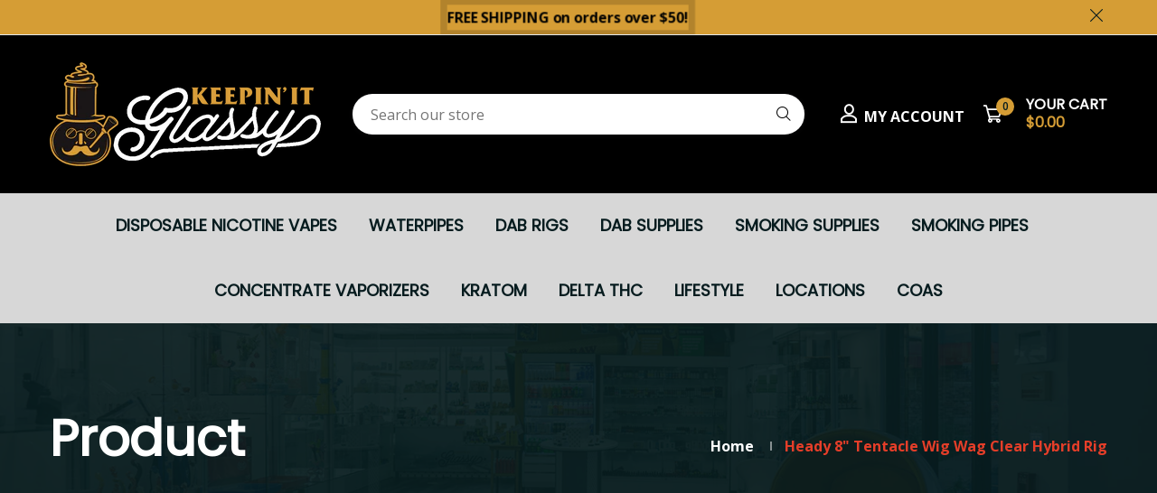

--- FILE ---
content_type: text/html; charset=utf-8
request_url: https://keepinitglassy.com/products/8-tentacle-wig-wag-clear-hybrid-rig
body_size: 34024
content:
<!doctype html>
<!--[if IE 9]> <html class="ie9 no-js supports-no-cookies" lang="en"> <![endif]-->
<!--[if (gt IE 9)|!(IE)]><!--> <html class="no-js supports-no-cookies" lang="en"> <!--<![endif]-->

<head>
  <!-- Basic and Helper page needs -->
  <meta charset="utf-8">
  <meta http-equiv="X-UA-Compatible" content="IE=edge">
  <meta name="viewport" content="width=device-width,initial-scale=1">
  <meta name="theme-color" content="#ffffff">
  <link rel="canonical" href="https://keepinitglassy.com/products/8-tentacle-wig-wag-clear-hybrid-rig">
  
  <link rel="preconnect" href="https://cdn.shopify.com">
  <link rel="preconnect" href="https://ajax.googleapis.com">
  <link rel="dns-prefetch" href="https://cdn.shopify.com"><!-- Title and description -->
  <title>
    Heady 8&quot; Tentacle Wig Wag Clear Hybrid Rig &ndash; Keepin It Glassy Store</title>

  
  <meta name="description" content="8&quot; - 10mm Female 90° Joint - Fixed Stem Tube - Two Hole Perc - Opal Enlay - Bear Quartz 10mm Banger - Matching Wig Wag Carb Cap " />
  

  <!-- Helpers --><!-- /snippets/social-meta-tags.liquid -->


  <meta property="og:type" content="product">
  <meta property="og:title" content="Heady 8&quot; Tentacle Wig Wag Clear Hybrid Rig">
  
    <meta property="og:image" content="http://keepinitglassy.com/cdn/shop/products/IMG_5853_grande.jpg?v=1705691930">
    <meta property="og:image:secure_url" content="https://keepinitglassy.com/cdn/shop/products/IMG_5853_grande.jpg?v=1705691930">
  
  <meta property="og:description" content="8&quot; - 10mm Female 90° Joint - Fixed Stem Tube - Two Hole Perc - Opal Enlay - Bear Quartz 10mm Banger - Matching Wig Wag Carb Cap ">
  <meta property="og:price:amount" content="769.99">
  <meta property="og:price:currency" content="USD">

<meta property="og:url" content="https://keepinitglassy.com/products/8-tentacle-wig-wag-clear-hybrid-rig">
<meta property="og:site_name" content="Keepin It Glassy Store">




  <meta name="twitter:card" content="summary">


  <meta name="twitter:title" content="Heady 8&quot; Tentacle Wig Wag Clear Hybrid Rig">
  <meta name="twitter:description" content="8&quot; - 10mm Female 90° Joint - Fixed Stem Tube - Two Hole Perc - Opal Enlay - Bear Quartz 10mm Banger - Matching Wig Wag Carb Cap ">
  <meta name="twitter:image" content="https://keepinitglassy.com/cdn/shop/products/IMG_5853_grande.jpg?v=1705691930">
  <meta name="twitter:image:width" content="600">
  <meta name="twitter:image:height" content="600">

<style data-shopify>
  

  @font-face {
  font-family: "Open Sans";
  font-weight: 400;
  font-style: normal;
  src: url("//keepinitglassy.com/cdn/fonts/open_sans/opensans_n4.c32e4d4eca5273f6d4ee95ddf54b5bbb75fc9b61.woff2") format("woff2"),
       url("//keepinitglassy.com/cdn/fonts/open_sans/opensans_n4.5f3406f8d94162b37bfa232b486ac93ee892406d.woff") format("woff");
}

  @font-face {
  font-family: Poppins;
  font-weight: 400;
  font-style: normal;
  src: url("//keepinitglassy.com/cdn/fonts/poppins/poppins_n4.0ba78fa5af9b0e1a374041b3ceaadf0a43b41362.woff2") format("woff2"),
       url("//keepinitglassy.com/cdn/fonts/poppins/poppins_n4.214741a72ff2596839fc9760ee7a770386cf16ca.woff") format("woff");
}

/* ----------------------------------------------------
  Normalize    071C1F   0E292D
  ---------------------------------------------------- */
  :root {
  
  --ltn__primary-color: #ffffff;
  
  --ltn__primary-color-2: #041113;
  /* Darken */
  --ltn__primary-color-3: #133236;
  /* Lighten */
  
  --ltn__secondary-color: #d59d35;
  
  --ltn__secondary-color-2: #cb3421;
  /* Darken */
  --ltn__secondary-color-3: #fb412a;
  /* Lighten */
  --ltn__heading-color: #071c1f;
  --ltn__paragraph-color: #071c1f;
  
  
  --ltn__heading-font: Poppins, sans-serif;
  --ltn__body-font: "Open Sans", sans-serif;
  
  
  /* Footer ACD2D8 8CB2B2  */
  --ltn__color-1: #8cb2b2;
  --ltn__color-2: #ACD2D8;
  --ltn__color-3: #A3BCC0;
  --ltn__color-4: #84A2A6;
  /* Gradient Colors */
  --gradient-color-1: linear-gradient(90deg, rgba(242,139,194,1) 0%, rgba(216,177,242,1) 50%);
  --gradient-color-2: linear-gradient(to top, rgba(7,28,31,0) 0%, rgba(7,28,31,1) 90%);
  --gradient-color-3: linear-gradient(to bottom, rgba(7,28,31,0) 0%, rgba(7,28,31,1) 90%);
  --gradient-color-4: linear-gradient(to top, rgba(242,246,247,0) 0%, rgba(242,246,247,1) 90%);
  /* Background Colors */
  --section-bg-1: #F2F6F7;
  /* White */
  --section-bg-2: #071c1f;
  /* Black */
  /* Border Colors */
  --border-color-1: #e5eaee;
  /* White */
  --border-color-2: #1e2021;
  /* Black */
  --border-color-3: #576466;
  /* Black */
  --border-color-4: #eb6954;
  /* Red */
  --border-color-5: #bc3928;
  /* Red */
  --border-color-6: #103034;
  /* Black */
  --border-color-7: #d1dae0;
  /* White */
  --border-color-8: #f6f6f6;
  /* White */
  --border-color-9: #e4ecf2;
  /* White */
  --border-color-10: #ebeeee;
  /* White */
  --border-color-11: #ededed;
  /* White */
  --border-color-12: #e1e6ff;
  /* White */
  /* Box Shadow Colors */
  --ltn__box-shadow-1: 0 16px 32px 0 rgba(7, 28, 31, 0.1);
  --ltn__box-shadow-2: 0 0 4px rgba(0, 0, 0, 0.1);
  /* like border */
  --ltn__box-shadow-3: 0 1px 6px 0 rgba(32, 33, 36, .28);
  /* like border GGL */
  --ltn__box-shadow-4: 0 5px 20px 0 rgba(23, 44, 82, 0.1);
  --ltn__box-shadow-5: 0 8px 16px 0 rgba(93, 93, 93, 0.1);
  --ltn__box-shadow-6: 0 0 25px 2px rgba(93, 93, 93, 0.2);
  /* Common Colors */
  --black: #000000;
  --black-2: #22355B;
  --white: #fff;
  --white-2: #F2F6F7;
  --white-3: #e8edee;
  --white-4: #e6ecf0;
  --white-5: #f0f4f7;
  --white-6: #f1f1f1;
  --white-7: #F7F7F7;
  --white-8: #FAFAFA;
  --white-9: #F2F7FA;
  --red: #FF0000;
  --red-2: #f34f3f;
  --red-3: #DB483B;
  --silver: #C0C0C0;
  --gray: #808080;
  --maroon: #800000;
  --yellow: #FFFF00;
  --olive: #808000;
  --lime: #00FF00;
  --green: #008000;
  --aqua: #00FFFF;
  --teal: #008080;
  --blue: #0000FF;
  --navy: #000080;
  --fuchsia: #FF00FF;
  --purple: #800080;
  --pink: #FFC0CB;
  --nude: #ebc8b2;
  --orange: #ffa500;
  --ratings: #FFB800;
  /* social media colors */
  --facebook: #365493;
  --twitter: #3CF;
  --linkedin: #0077B5;
  --pinterest: #c8232c;
  --dribbble: #ea4c89;
  --behance: #131418;
  --google-plus: #dd4b39;
  --instagram: #e4405f;
  --vk: #3b5998;
  --wechat: #7bb32e;
  --youtube: #CB2027;
  --email: #F89A1E; }</style><!-- CSS --><link href="//keepinitglassy.com/cdn/shop/t/2/assets/timber.css?v=62899174714960871751664892462" rel="stylesheet" type="text/css" media="all" />
<link href="//keepinitglassy.com/cdn/shop/t/2/assets/font-icons.css?v=129503509209422516821664892460" rel="stylesheet" type="text/css" media="all" />
<link href="//keepinitglassy.com/cdn/shop/t/2/assets/plugins.css?v=13514829268359839611664892462" rel="stylesheet" type="text/css" media="all" />

<!-- Link your style.css and responsive.css files below -->
<link href="//keepinitglassy.com/cdn/shop/t/2/assets/style.css?v=158972536029343149121707362201" rel="stylesheet" type="text/css" media="all" />
<!-- Make your theme CSS calls here -->
<link href="//keepinitglassy.com/cdn/shop/t/2/assets/theme-custom.css?v=44120683242843062031740691268" rel="stylesheet" type="text/css" media="all" />
<!-- Make all your dynamic CSS and Color calls here -->
<link href="//keepinitglassy.com/cdn/shop/t/2/assets/skin-and-color.css?v=74085407030861524871664892496" rel="stylesheet" type="text/css" media="all" />
<style>
body {
background: #F2F5F6;
background-size: 100%;
}
</style>
<!-- Header hook for plugins -->
  <script>window.performance && window.performance.mark && window.performance.mark('shopify.content_for_header.start');</script><meta id="shopify-digital-wallet" name="shopify-digital-wallet" content="/66535325943/digital_wallets/dialog">
<link rel="alternate" type="application/json+oembed" href="https://keepinitglassy.com/products/8-tentacle-wig-wag-clear-hybrid-rig.oembed">
<script async="async" src="/checkouts/internal/preloads.js?locale=en-US"></script>
<script id="shopify-features" type="application/json">{"accessToken":"2277ede62bf6e2ff1c4c8136861f6117","betas":["rich-media-storefront-analytics"],"domain":"keepinitglassy.com","predictiveSearch":true,"shopId":66535325943,"locale":"en"}</script>
<script>var Shopify = Shopify || {};
Shopify.shop = "keepin-it-glassy-store.myshopify.com";
Shopify.locale = "en";
Shopify.currency = {"active":"USD","rate":"1.0"};
Shopify.country = "US";
Shopify.theme = {"name":"Autixir-v1-1-1","id":135863304439,"schema_name":"Autixir","schema_version":"1.1.1","theme_store_id":null,"role":"main"};
Shopify.theme.handle = "null";
Shopify.theme.style = {"id":null,"handle":null};
Shopify.cdnHost = "keepinitglassy.com/cdn";
Shopify.routes = Shopify.routes || {};
Shopify.routes.root = "/";</script>
<script type="module">!function(o){(o.Shopify=o.Shopify||{}).modules=!0}(window);</script>
<script>!function(o){function n(){var o=[];function n(){o.push(Array.prototype.slice.apply(arguments))}return n.q=o,n}var t=o.Shopify=o.Shopify||{};t.loadFeatures=n(),t.autoloadFeatures=n()}(window);</script>
<script id="shop-js-analytics" type="application/json">{"pageType":"product"}</script>
<script defer="defer" async type="module" src="//keepinitglassy.com/cdn/shopifycloud/shop-js/modules/v2/client.init-shop-cart-sync_WVOgQShq.en.esm.js"></script>
<script defer="defer" async type="module" src="//keepinitglassy.com/cdn/shopifycloud/shop-js/modules/v2/chunk.common_C_13GLB1.esm.js"></script>
<script defer="defer" async type="module" src="//keepinitglassy.com/cdn/shopifycloud/shop-js/modules/v2/chunk.modal_CLfMGd0m.esm.js"></script>
<script type="module">
  await import("//keepinitglassy.com/cdn/shopifycloud/shop-js/modules/v2/client.init-shop-cart-sync_WVOgQShq.en.esm.js");
await import("//keepinitglassy.com/cdn/shopifycloud/shop-js/modules/v2/chunk.common_C_13GLB1.esm.js");
await import("//keepinitglassy.com/cdn/shopifycloud/shop-js/modules/v2/chunk.modal_CLfMGd0m.esm.js");

  window.Shopify.SignInWithShop?.initShopCartSync?.({"fedCMEnabled":true,"windoidEnabled":true});

</script>
<script>(function() {
  var isLoaded = false;
  function asyncLoad() {
    if (isLoaded) return;
    isLoaded = true;
    var urls = ["https:\/\/client.lifteragecheck.com\/js\/age.js?shop=keepin-it-glassy-store.myshopify.com"];
    for (var i = 0; i < urls.length; i++) {
      var s = document.createElement('script');
      s.type = 'text/javascript';
      s.async = true;
      s.src = urls[i];
      var x = document.getElementsByTagName('script')[0];
      x.parentNode.insertBefore(s, x);
    }
  };
  if(window.attachEvent) {
    window.attachEvent('onload', asyncLoad);
  } else {
    window.addEventListener('load', asyncLoad, false);
  }
})();</script>
<script id="__st">var __st={"a":66535325943,"offset":-18000,"reqid":"33df1bc6-82e3-42ee-bfb5-1ccda1502605-1769643400","pageurl":"keepinitglassy.com\/products\/8-tentacle-wig-wag-clear-hybrid-rig","u":"2b6e9ebc896c","p":"product","rtyp":"product","rid":7947455856887};</script>
<script>window.ShopifyPaypalV4VisibilityTracking = true;</script>
<script id="captcha-bootstrap">!function(){'use strict';const t='contact',e='account',n='new_comment',o=[[t,t],['blogs',n],['comments',n],[t,'customer']],c=[[e,'customer_login'],[e,'guest_login'],[e,'recover_customer_password'],[e,'create_customer']],r=t=>t.map((([t,e])=>`form[action*='/${t}']:not([data-nocaptcha='true']) input[name='form_type'][value='${e}']`)).join(','),a=t=>()=>t?[...document.querySelectorAll(t)].map((t=>t.form)):[];function s(){const t=[...o],e=r(t);return a(e)}const i='password',u='form_key',d=['recaptcha-v3-token','g-recaptcha-response','h-captcha-response',i],f=()=>{try{return window.sessionStorage}catch{return}},m='__shopify_v',_=t=>t.elements[u];function p(t,e,n=!1){try{const o=window.sessionStorage,c=JSON.parse(o.getItem(e)),{data:r}=function(t){const{data:e,action:n}=t;return t[m]||n?{data:e,action:n}:{data:t,action:n}}(c);for(const[e,n]of Object.entries(r))t.elements[e]&&(t.elements[e].value=n);n&&o.removeItem(e)}catch(o){console.error('form repopulation failed',{error:o})}}const l='form_type',E='cptcha';function T(t){t.dataset[E]=!0}const w=window,h=w.document,L='Shopify',v='ce_forms',y='captcha';let A=!1;((t,e)=>{const n=(g='f06e6c50-85a8-45c8-87d0-21a2b65856fe',I='https://cdn.shopify.com/shopifycloud/storefront-forms-hcaptcha/ce_storefront_forms_captcha_hcaptcha.v1.5.2.iife.js',D={infoText:'Protected by hCaptcha',privacyText:'Privacy',termsText:'Terms'},(t,e,n)=>{const o=w[L][v],c=o.bindForm;if(c)return c(t,g,e,D).then(n);var r;o.q.push([[t,g,e,D],n]),r=I,A||(h.body.append(Object.assign(h.createElement('script'),{id:'captcha-provider',async:!0,src:r})),A=!0)});var g,I,D;w[L]=w[L]||{},w[L][v]=w[L][v]||{},w[L][v].q=[],w[L][y]=w[L][y]||{},w[L][y].protect=function(t,e){n(t,void 0,e),T(t)},Object.freeze(w[L][y]),function(t,e,n,w,h,L){const[v,y,A,g]=function(t,e,n){const i=e?o:[],u=t?c:[],d=[...i,...u],f=r(d),m=r(i),_=r(d.filter((([t,e])=>n.includes(e))));return[a(f),a(m),a(_),s()]}(w,h,L),I=t=>{const e=t.target;return e instanceof HTMLFormElement?e:e&&e.form},D=t=>v().includes(t);t.addEventListener('submit',(t=>{const e=I(t);if(!e)return;const n=D(e)&&!e.dataset.hcaptchaBound&&!e.dataset.recaptchaBound,o=_(e),c=g().includes(e)&&(!o||!o.value);(n||c)&&t.preventDefault(),c&&!n&&(function(t){try{if(!f())return;!function(t){const e=f();if(!e)return;const n=_(t);if(!n)return;const o=n.value;o&&e.removeItem(o)}(t);const e=Array.from(Array(32),(()=>Math.random().toString(36)[2])).join('');!function(t,e){_(t)||t.append(Object.assign(document.createElement('input'),{type:'hidden',name:u})),t.elements[u].value=e}(t,e),function(t,e){const n=f();if(!n)return;const o=[...t.querySelectorAll(`input[type='${i}']`)].map((({name:t})=>t)),c=[...d,...o],r={};for(const[a,s]of new FormData(t).entries())c.includes(a)||(r[a]=s);n.setItem(e,JSON.stringify({[m]:1,action:t.action,data:r}))}(t,e)}catch(e){console.error('failed to persist form',e)}}(e),e.submit())}));const S=(t,e)=>{t&&!t.dataset[E]&&(n(t,e.some((e=>e===t))),T(t))};for(const o of['focusin','change'])t.addEventListener(o,(t=>{const e=I(t);D(e)&&S(e,y())}));const B=e.get('form_key'),M=e.get(l),P=B&&M;t.addEventListener('DOMContentLoaded',(()=>{const t=y();if(P)for(const e of t)e.elements[l].value===M&&p(e,B);[...new Set([...A(),...v().filter((t=>'true'===t.dataset.shopifyCaptcha))])].forEach((e=>S(e,t)))}))}(h,new URLSearchParams(w.location.search),n,t,e,['guest_login'])})(!0,!0)}();</script>
<script integrity="sha256-4kQ18oKyAcykRKYeNunJcIwy7WH5gtpwJnB7kiuLZ1E=" data-source-attribution="shopify.loadfeatures" defer="defer" src="//keepinitglassy.com/cdn/shopifycloud/storefront/assets/storefront/load_feature-a0a9edcb.js" crossorigin="anonymous"></script>
<script data-source-attribution="shopify.dynamic_checkout.dynamic.init">var Shopify=Shopify||{};Shopify.PaymentButton=Shopify.PaymentButton||{isStorefrontPortableWallets:!0,init:function(){window.Shopify.PaymentButton.init=function(){};var t=document.createElement("script");t.src="https://keepinitglassy.com/cdn/shopifycloud/portable-wallets/latest/portable-wallets.en.js",t.type="module",document.head.appendChild(t)}};
</script>
<script data-source-attribution="shopify.dynamic_checkout.buyer_consent">
  function portableWalletsHideBuyerConsent(e){var t=document.getElementById("shopify-buyer-consent"),n=document.getElementById("shopify-subscription-policy-button");t&&n&&(t.classList.add("hidden"),t.setAttribute("aria-hidden","true"),n.removeEventListener("click",e))}function portableWalletsShowBuyerConsent(e){var t=document.getElementById("shopify-buyer-consent"),n=document.getElementById("shopify-subscription-policy-button");t&&n&&(t.classList.remove("hidden"),t.removeAttribute("aria-hidden"),n.addEventListener("click",e))}window.Shopify?.PaymentButton&&(window.Shopify.PaymentButton.hideBuyerConsent=portableWalletsHideBuyerConsent,window.Shopify.PaymentButton.showBuyerConsent=portableWalletsShowBuyerConsent);
</script>
<script>
  function portableWalletsCleanup(e){e&&e.src&&console.error("Failed to load portable wallets script "+e.src);var t=document.querySelectorAll("shopify-accelerated-checkout .shopify-payment-button__skeleton, shopify-accelerated-checkout-cart .wallet-cart-button__skeleton"),e=document.getElementById("shopify-buyer-consent");for(let e=0;e<t.length;e++)t[e].remove();e&&e.remove()}function portableWalletsNotLoadedAsModule(e){e instanceof ErrorEvent&&"string"==typeof e.message&&e.message.includes("import.meta")&&"string"==typeof e.filename&&e.filename.includes("portable-wallets")&&(window.removeEventListener("error",portableWalletsNotLoadedAsModule),window.Shopify.PaymentButton.failedToLoad=e,"loading"===document.readyState?document.addEventListener("DOMContentLoaded",window.Shopify.PaymentButton.init):window.Shopify.PaymentButton.init())}window.addEventListener("error",portableWalletsNotLoadedAsModule);
</script>

<script type="module" src="https://keepinitglassy.com/cdn/shopifycloud/portable-wallets/latest/portable-wallets.en.js" onError="portableWalletsCleanup(this)" crossorigin="anonymous"></script>
<script nomodule>
  document.addEventListener("DOMContentLoaded", portableWalletsCleanup);
</script>

<link id="shopify-accelerated-checkout-styles" rel="stylesheet" media="screen" href="https://keepinitglassy.com/cdn/shopifycloud/portable-wallets/latest/accelerated-checkout-backwards-compat.css" crossorigin="anonymous">
<style id="shopify-accelerated-checkout-cart">
        #shopify-buyer-consent {
  margin-top: 1em;
  display: inline-block;
  width: 100%;
}

#shopify-buyer-consent.hidden {
  display: none;
}

#shopify-subscription-policy-button {
  background: none;
  border: none;
  padding: 0;
  text-decoration: underline;
  font-size: inherit;
  cursor: pointer;
}

#shopify-subscription-policy-button::before {
  box-shadow: none;
}

      </style>

<script>window.performance && window.performance.mark && window.performance.mark('shopify.content_for_header.end');</script>
<!-- /snippets/oldIE-js.liquid -->


<!--[if lt IE 9]>
<script src="//cdnjs.cloudflare.com/ajax/libs/html5shiv/3.7.2/html5shiv.min.js" type="text/javascript"></script>
<script src="//keepinitglassy.com/cdn/shop/t/2/assets/respond.min.js?v=52248677837542619231664892462" type="text/javascript"></script>
<link href="//keepinitglassy.com/cdn/shop/t/2/assets/respond-proxy.html" id="respond-proxy" rel="respond-proxy" />
<link href="//keepinitglassy.com/search?q=2224f9b2cff02779eb884acb7a081fe8" id="respond-redirect" rel="respond-redirect" />
<script src="//keepinitglassy.com/search?q=2224f9b2cff02779eb884acb7a081fe8" type="text/javascript"></script>
<![endif]-->

<!-- JS --><!-- Your update file include here -->
<script src="//keepinitglassy.com/cdn/shop/t/2/assets/core.js?v=48692779101817421271664892459"></script>
<!-- BEGIN app block: shopify://apps/agechecker-net-age-verifier/blocks/age-checker-net/077993e5-c664-454e-a442-8018ed97524e --><script>window.AgeChecker_APP_URL = 'sa.agechecker.net';</script>

<script async>
    (function(w,d) {
        let agecheckerElements = `[onclick*='/checkout'], [name=checkout], [href='/checkout'], [data-href='/checkout'], .sezzle-checkout-button, form[action='/checkout'] input[type=submit], .shopify-payment-button, #dynamic-checkout-cart, .cart__additional_checkout, [data-shopify='payment-button'], #additional-checkout-buttons, [class^='shopify-payment-button']`.split(",");
        let trimElem = [];
        for(let e = 0; e < agecheckerElements.length; e++) {
          let el = agecheckerElements[e].trim();
          if(el) {
              try {
                  document.querySelector(el);
                  trimElem.push(agecheckerElements[e].trim());
              } catch(e) {}
          }
        }
        if(trimElem.length <= 0) return;
        agecheckerElements = trimElem;
        const agecheckerLock = function(els) {
            if(!els) return;
            for(let i=0;i<els.length;i++) {
                const el = els[i];
                if(!el) continue;
                const excluded = window.AgeCheckerUB || window.AgeChecker_Excluded;
                if(el.className.indexOf("agechecker") == -1 && !excluded && !el.getAttribute("disabled"))
                    el.setAttribute("disabled", true);
                else if((el.className.indexOf("agechecker") != -1 || excluded) && el.getAttribute("disabled"))
                    el.removeAttribute("disabled");
            }
        }
        setInterval(function() { for(let i = 0; i < agecheckerElements.length; i++) { agecheckerLock(document.querySelectorAll(agecheckerElements[i])); } }, 5);
    })(window, document);
</script>




<script>
    (function(w,d) {
      var xhttp = {};
      if (window.XDomainRequest) xhttp = new XDomainRequest(); else if (window.XMLHttpRequest) xhttp = new XMLHttpRequest(); else xhttp = new ActiveXObject("Microsoft.XMLHTTP");
      xhttp.onload = function() {
          if (xhttp.readyState === 4) {
              const data = JSON.parse(xhttp.response);
              if (xhttp.status === 200 && data) {
                let agechecker_url = data.url;

                let elements = `[onclick*='/checkout'], [name=checkout], [href='/checkout'], [data-href='/checkout'], .sezzle-checkout-button, form[action='/checkout'] input[type=submit], .shopify-payment-button, #dynamic-checkout-cart, .cart__additional_checkout, [data-shopify='payment-button'], #additional-checkout-buttons, [class^='shopify-payment-button']`.split(",");
                let trimElem = [];
                for(let e = 0; e < elements.length; e++) {
                  let el = elements[e].trim();
                  if(el) {
                      try {
                          document.querySelector(el);
                          trimElem.push(elements[e].trim());
                      } catch(e) {}
                  }
                }
                if(trimElem.length <= 0) return;  

                if(!data.type || data.type === 0) {
                  window.AgeCheckerUB = true;
                  return console.log("[AgeChecker.Net] No installation type set");
                }

                if(!(data.type === 1 || data.type === 2)) {
                  window.AgeCheckerUB = true;
                  return console.log("[AgeChecker.Net] Non-cart popup installation type set");
                }

                if(window.AgeChecker_Excluded) return;

                var config = {};
                const ac_cart_cookie_name = window.AgeChecker_Cart_Cookie_Name || "ac_verified_uuid";

                if(data.type === 1) {
                  config = {
                      element: trimElem,
                      bind_all: true,
                      key: data.key,
                      accent_color: "linear-gradient(135deg, rgba(127, 194, 76, 1), rgba(4, 161, 191, 1) 100%)",
                      platform_features: {
                        shopify: {
                          app: 1,
                          shop: Shopify.shop,
                          dob_mode: 1,
                          cart_info: {
                              tags: [],
                              collections: []
                          }
                        }
                      }
                  }; 
                } else if(data.type === 2) {
                    var setUUID = function(uuid) {
                      var xhttp = {};
                      if (window.XDomainRequest) xhttp = new XDomainRequest();
                      else if (window.XMLHttpRequest) xhttp = new XMLHttpRequest();
                      else xhttp = new ActiveXObject("Microsoft.XMLHTTP");
                      xhttp.open("POST", "/cart/update.js");
                      xhttp.setRequestHeader("Content-Type", "application/x-www-form-urlencoded");
                      xhttp.onload = function() {
                          if (xhttp.status === 200) {
                              console.log("AgeChecker UUID set");
                          }
                      };
                      xhttp.send(encodeURI("attributes[Age Verified - AgeChecker.Net UUID:]=" + uuid + "&attributes[age-checker-form-id]="));
                    };
                    var verified = false;
                      try{
                        if (!window.AgeChecker_Disable_Cart_Cookie && localStorage.getItem(ac_cart_cookie_name)) { 
                          verified = true;
                          setUUID(localStorage.getItem(ac_cart_cookie_name));
                        }
                      }catch(e){}
                      if(verified) {
                        window.AgeCheckerUB = true;
                        return console.log("[AgeChecker.Net] Already verified");
                      }
                      config = {
                        element: trimElem,
                        bind_all: true,
                        key: data.key,
                        accent_color: "linear-gradient(135deg, rgba(127, 194, 76, 1), rgba(4, 161, 191, 1) 100%)",
                        platform_features: { 
                          shopify: { 
                            shop: Shopify.shop,
                            cart_info: {
                              tags: [],
                              collections: []
                          }
                          }
                        },
                        onstatuschanged: function(verification) {
                          if(verification.status == "accepted") {
                            try{localStorage.setItem(ac_cart_cookie_name, verification.uuid);}catch(e){}
                            setUUID(verification.uuid);
                          }
                        },
                      };
                }

                if(window.AgeChecker_Config) {
                  if(window.AgeChecker_Config.platform_features && window.AgeChecker_Config.platform_features.shopify) {
                    for(let a in window.AgeChecker_Config.platform_features.shopify) {
                      config.platform_features.shopify[a] = window.AgeChecker_Config.platform_features.shopify[a];
                    }
                    delete window.AgeChecker_Config.platform_features;
                  }
                  config = {...config, ...window.AgeChecker_Config};
                }
                  
                w.AgeCheckerConfig=config;if(config.path&&(w.location.pathname+w.location.search).indexOf(config.path)) return;
                var h=d.getElementsByTagName("head")[0];var a=d.createElement("script");a.src=`https://cdn.${agechecker_url}/static/popup/v1/popup.js`;a.crossOrigin="anonymous";
                a.onerror=function(a){w.location.href=`https://${agechecker_url}/loaderror`;};h.insertBefore(a,h.firstChild);
              }
          }
      };
      xhttp.open('GET', `https://${window.AgeChecker_APP_URL}/get_key?domain=${Shopify.shop}`);
      xhttp.send();
    })(window, document);
</script>


  
  <script>
    (function(w,d) {
        var removeElements = [".shopify-payment-button", "#dynamic-checkout-cart", ".cart__additional_checkout", "[data-shopify='payment-button']", "#additional-checkout-buttons", "[class^='shopify-payment-button']"];
    
        setInterval(function() {
          for(var i=0;i<removeElements.length;i++) {
            var allElements = document.querySelectorAll(removeElements[i]);
            for(var x=0;x<allElements.length;x++) {
              var element = allElements[x];
              if(element && element.style.display != "none") {
                element.style.display = "none";
              }
            }
          }
        }, 50);
    })(window, document);
  </script>

              
<!-- END app block --><link href="https://monorail-edge.shopifysvc.com" rel="dns-prefetch">
<script>(function(){if ("sendBeacon" in navigator && "performance" in window) {try {var session_token_from_headers = performance.getEntriesByType('navigation')[0].serverTiming.find(x => x.name == '_s').description;} catch {var session_token_from_headers = undefined;}var session_cookie_matches = document.cookie.match(/_shopify_s=([^;]*)/);var session_token_from_cookie = session_cookie_matches && session_cookie_matches.length === 2 ? session_cookie_matches[1] : "";var session_token = session_token_from_headers || session_token_from_cookie || "";function handle_abandonment_event(e) {var entries = performance.getEntries().filter(function(entry) {return /monorail-edge.shopifysvc.com/.test(entry.name);});if (!window.abandonment_tracked && entries.length === 0) {window.abandonment_tracked = true;var currentMs = Date.now();var navigation_start = performance.timing.navigationStart;var payload = {shop_id: 66535325943,url: window.location.href,navigation_start,duration: currentMs - navigation_start,session_token,page_type: "product"};window.navigator.sendBeacon("https://monorail-edge.shopifysvc.com/v1/produce", JSON.stringify({schema_id: "online_store_buyer_site_abandonment/1.1",payload: payload,metadata: {event_created_at_ms: currentMs,event_sent_at_ms: currentMs}}));}}window.addEventListener('pagehide', handle_abandonment_event);}}());</script>
<script id="web-pixels-manager-setup">(function e(e,d,r,n,o){if(void 0===o&&(o={}),!Boolean(null===(a=null===(i=window.Shopify)||void 0===i?void 0:i.analytics)||void 0===a?void 0:a.replayQueue)){var i,a;window.Shopify=window.Shopify||{};var t=window.Shopify;t.analytics=t.analytics||{};var s=t.analytics;s.replayQueue=[],s.publish=function(e,d,r){return s.replayQueue.push([e,d,r]),!0};try{self.performance.mark("wpm:start")}catch(e){}var l=function(){var e={modern:/Edge?\/(1{2}[4-9]|1[2-9]\d|[2-9]\d{2}|\d{4,})\.\d+(\.\d+|)|Firefox\/(1{2}[4-9]|1[2-9]\d|[2-9]\d{2}|\d{4,})\.\d+(\.\d+|)|Chrom(ium|e)\/(9{2}|\d{3,})\.\d+(\.\d+|)|(Maci|X1{2}).+ Version\/(15\.\d+|(1[6-9]|[2-9]\d|\d{3,})\.\d+)([,.]\d+|)( \(\w+\)|)( Mobile\/\w+|) Safari\/|Chrome.+OPR\/(9{2}|\d{3,})\.\d+\.\d+|(CPU[ +]OS|iPhone[ +]OS|CPU[ +]iPhone|CPU IPhone OS|CPU iPad OS)[ +]+(15[._]\d+|(1[6-9]|[2-9]\d|\d{3,})[._]\d+)([._]\d+|)|Android:?[ /-](13[3-9]|1[4-9]\d|[2-9]\d{2}|\d{4,})(\.\d+|)(\.\d+|)|Android.+Firefox\/(13[5-9]|1[4-9]\d|[2-9]\d{2}|\d{4,})\.\d+(\.\d+|)|Android.+Chrom(ium|e)\/(13[3-9]|1[4-9]\d|[2-9]\d{2}|\d{4,})\.\d+(\.\d+|)|SamsungBrowser\/([2-9]\d|\d{3,})\.\d+/,legacy:/Edge?\/(1[6-9]|[2-9]\d|\d{3,})\.\d+(\.\d+|)|Firefox\/(5[4-9]|[6-9]\d|\d{3,})\.\d+(\.\d+|)|Chrom(ium|e)\/(5[1-9]|[6-9]\d|\d{3,})\.\d+(\.\d+|)([\d.]+$|.*Safari\/(?![\d.]+ Edge\/[\d.]+$))|(Maci|X1{2}).+ Version\/(10\.\d+|(1[1-9]|[2-9]\d|\d{3,})\.\d+)([,.]\d+|)( \(\w+\)|)( Mobile\/\w+|) Safari\/|Chrome.+OPR\/(3[89]|[4-9]\d|\d{3,})\.\d+\.\d+|(CPU[ +]OS|iPhone[ +]OS|CPU[ +]iPhone|CPU IPhone OS|CPU iPad OS)[ +]+(10[._]\d+|(1[1-9]|[2-9]\d|\d{3,})[._]\d+)([._]\d+|)|Android:?[ /-](13[3-9]|1[4-9]\d|[2-9]\d{2}|\d{4,})(\.\d+|)(\.\d+|)|Mobile Safari.+OPR\/([89]\d|\d{3,})\.\d+\.\d+|Android.+Firefox\/(13[5-9]|1[4-9]\d|[2-9]\d{2}|\d{4,})\.\d+(\.\d+|)|Android.+Chrom(ium|e)\/(13[3-9]|1[4-9]\d|[2-9]\d{2}|\d{4,})\.\d+(\.\d+|)|Android.+(UC? ?Browser|UCWEB|U3)[ /]?(15\.([5-9]|\d{2,})|(1[6-9]|[2-9]\d|\d{3,})\.\d+)\.\d+|SamsungBrowser\/(5\.\d+|([6-9]|\d{2,})\.\d+)|Android.+MQ{2}Browser\/(14(\.(9|\d{2,})|)|(1[5-9]|[2-9]\d|\d{3,})(\.\d+|))(\.\d+|)|K[Aa][Ii]OS\/(3\.\d+|([4-9]|\d{2,})\.\d+)(\.\d+|)/},d=e.modern,r=e.legacy,n=navigator.userAgent;return n.match(d)?"modern":n.match(r)?"legacy":"unknown"}(),u="modern"===l?"modern":"legacy",c=(null!=n?n:{modern:"",legacy:""})[u],f=function(e){return[e.baseUrl,"/wpm","/b",e.hashVersion,"modern"===e.buildTarget?"m":"l",".js"].join("")}({baseUrl:d,hashVersion:r,buildTarget:u}),m=function(e){var d=e.version,r=e.bundleTarget,n=e.surface,o=e.pageUrl,i=e.monorailEndpoint;return{emit:function(e){var a=e.status,t=e.errorMsg,s=(new Date).getTime(),l=JSON.stringify({metadata:{event_sent_at_ms:s},events:[{schema_id:"web_pixels_manager_load/3.1",payload:{version:d,bundle_target:r,page_url:o,status:a,surface:n,error_msg:t},metadata:{event_created_at_ms:s}}]});if(!i)return console&&console.warn&&console.warn("[Web Pixels Manager] No Monorail endpoint provided, skipping logging."),!1;try{return self.navigator.sendBeacon.bind(self.navigator)(i,l)}catch(e){}var u=new XMLHttpRequest;try{return u.open("POST",i,!0),u.setRequestHeader("Content-Type","text/plain"),u.send(l),!0}catch(e){return console&&console.warn&&console.warn("[Web Pixels Manager] Got an unhandled error while logging to Monorail."),!1}}}}({version:r,bundleTarget:l,surface:e.surface,pageUrl:self.location.href,monorailEndpoint:e.monorailEndpoint});try{o.browserTarget=l,function(e){var d=e.src,r=e.async,n=void 0===r||r,o=e.onload,i=e.onerror,a=e.sri,t=e.scriptDataAttributes,s=void 0===t?{}:t,l=document.createElement("script"),u=document.querySelector("head"),c=document.querySelector("body");if(l.async=n,l.src=d,a&&(l.integrity=a,l.crossOrigin="anonymous"),s)for(var f in s)if(Object.prototype.hasOwnProperty.call(s,f))try{l.dataset[f]=s[f]}catch(e){}if(o&&l.addEventListener("load",o),i&&l.addEventListener("error",i),u)u.appendChild(l);else{if(!c)throw new Error("Did not find a head or body element to append the script");c.appendChild(l)}}({src:f,async:!0,onload:function(){if(!function(){var e,d;return Boolean(null===(d=null===(e=window.Shopify)||void 0===e?void 0:e.analytics)||void 0===d?void 0:d.initialized)}()){var d=window.webPixelsManager.init(e)||void 0;if(d){var r=window.Shopify.analytics;r.replayQueue.forEach((function(e){var r=e[0],n=e[1],o=e[2];d.publishCustomEvent(r,n,o)})),r.replayQueue=[],r.publish=d.publishCustomEvent,r.visitor=d.visitor,r.initialized=!0}}},onerror:function(){return m.emit({status:"failed",errorMsg:"".concat(f," has failed to load")})},sri:function(e){var d=/^sha384-[A-Za-z0-9+/=]+$/;return"string"==typeof e&&d.test(e)}(c)?c:"",scriptDataAttributes:o}),m.emit({status:"loading"})}catch(e){m.emit({status:"failed",errorMsg:(null==e?void 0:e.message)||"Unknown error"})}}})({shopId: 66535325943,storefrontBaseUrl: "https://keepinitglassy.com",extensionsBaseUrl: "https://extensions.shopifycdn.com/cdn/shopifycloud/web-pixels-manager",monorailEndpoint: "https://monorail-edge.shopifysvc.com/unstable/produce_batch",surface: "storefront-renderer",enabledBetaFlags: ["2dca8a86"],webPixelsConfigList: [{"id":"561250551","configuration":"{\"config\":\"{\\\"pixel_id\\\":\\\"G-KYPFXEKB00\\\",\\\"gtag_events\\\":[{\\\"type\\\":\\\"purchase\\\",\\\"action_label\\\":\\\"G-KYPFXEKB00\\\"},{\\\"type\\\":\\\"page_view\\\",\\\"action_label\\\":\\\"G-KYPFXEKB00\\\"},{\\\"type\\\":\\\"view_item\\\",\\\"action_label\\\":\\\"G-KYPFXEKB00\\\"},{\\\"type\\\":\\\"search\\\",\\\"action_label\\\":\\\"G-KYPFXEKB00\\\"},{\\\"type\\\":\\\"add_to_cart\\\",\\\"action_label\\\":\\\"G-KYPFXEKB00\\\"},{\\\"type\\\":\\\"begin_checkout\\\",\\\"action_label\\\":\\\"G-KYPFXEKB00\\\"},{\\\"type\\\":\\\"add_payment_info\\\",\\\"action_label\\\":\\\"G-KYPFXEKB00\\\"}],\\\"enable_monitoring_mode\\\":false}\"}","eventPayloadVersion":"v1","runtimeContext":"OPEN","scriptVersion":"b2a88bafab3e21179ed38636efcd8a93","type":"APP","apiClientId":1780363,"privacyPurposes":[],"dataSharingAdjustments":{"protectedCustomerApprovalScopes":["read_customer_address","read_customer_email","read_customer_name","read_customer_personal_data","read_customer_phone"]}},{"id":"shopify-app-pixel","configuration":"{}","eventPayloadVersion":"v1","runtimeContext":"STRICT","scriptVersion":"0450","apiClientId":"shopify-pixel","type":"APP","privacyPurposes":["ANALYTICS","MARKETING"]},{"id":"shopify-custom-pixel","eventPayloadVersion":"v1","runtimeContext":"LAX","scriptVersion":"0450","apiClientId":"shopify-pixel","type":"CUSTOM","privacyPurposes":["ANALYTICS","MARKETING"]}],isMerchantRequest: false,initData: {"shop":{"name":"Keepin It Glassy Store","paymentSettings":{"currencyCode":"USD"},"myshopifyDomain":"keepin-it-glassy-store.myshopify.com","countryCode":"US","storefrontUrl":"https:\/\/keepinitglassy.com"},"customer":null,"cart":null,"checkout":null,"productVariants":[{"price":{"amount":769.99,"currencyCode":"USD"},"product":{"title":"Heady 8\" Tentacle Wig Wag Clear Hybrid Rig","vendor":"Unbranded","id":"7947455856887","untranslatedTitle":"Heady 8\" Tentacle Wig Wag Clear Hybrid Rig","url":"\/products\/8-tentacle-wig-wag-clear-hybrid-rig","type":"Heady"},"id":"43920904290551","image":{"src":"\/\/keepinitglassy.com\/cdn\/shop\/products\/IMG_5853.jpg?v=1705691930"},"sku":"14622","title":"Default Title","untranslatedTitle":"Default Title"}],"purchasingCompany":null},},"https://keepinitglassy.com/cdn","1d2a099fw23dfb22ep557258f5m7a2edbae",{"modern":"","legacy":""},{"shopId":"66535325943","storefrontBaseUrl":"https:\/\/keepinitglassy.com","extensionBaseUrl":"https:\/\/extensions.shopifycdn.com\/cdn\/shopifycloud\/web-pixels-manager","surface":"storefront-renderer","enabledBetaFlags":"[\"2dca8a86\"]","isMerchantRequest":"false","hashVersion":"1d2a099fw23dfb22ep557258f5m7a2edbae","publish":"custom","events":"[[\"page_viewed\",{}],[\"product_viewed\",{\"productVariant\":{\"price\":{\"amount\":769.99,\"currencyCode\":\"USD\"},\"product\":{\"title\":\"Heady 8\\\" Tentacle Wig Wag Clear Hybrid Rig\",\"vendor\":\"Unbranded\",\"id\":\"7947455856887\",\"untranslatedTitle\":\"Heady 8\\\" Tentacle Wig Wag Clear Hybrid Rig\",\"url\":\"\/products\/8-tentacle-wig-wag-clear-hybrid-rig\",\"type\":\"Heady\"},\"id\":\"43920904290551\",\"image\":{\"src\":\"\/\/keepinitglassy.com\/cdn\/shop\/products\/IMG_5853.jpg?v=1705691930\"},\"sku\":\"14622\",\"title\":\"Default Title\",\"untranslatedTitle\":\"Default Title\"}}]]"});</script><script>
  window.ShopifyAnalytics = window.ShopifyAnalytics || {};
  window.ShopifyAnalytics.meta = window.ShopifyAnalytics.meta || {};
  window.ShopifyAnalytics.meta.currency = 'USD';
  var meta = {"product":{"id":7947455856887,"gid":"gid:\/\/shopify\/Product\/7947455856887","vendor":"Unbranded","type":"Heady","handle":"8-tentacle-wig-wag-clear-hybrid-rig","variants":[{"id":43920904290551,"price":76999,"name":"Heady 8\" Tentacle Wig Wag Clear Hybrid Rig","public_title":null,"sku":"14622"}],"remote":false},"page":{"pageType":"product","resourceType":"product","resourceId":7947455856887,"requestId":"33df1bc6-82e3-42ee-bfb5-1ccda1502605-1769643400"}};
  for (var attr in meta) {
    window.ShopifyAnalytics.meta[attr] = meta[attr];
  }
</script>
<script class="analytics">
  (function () {
    var customDocumentWrite = function(content) {
      var jquery = null;

      if (window.jQuery) {
        jquery = window.jQuery;
      } else if (window.Checkout && window.Checkout.$) {
        jquery = window.Checkout.$;
      }

      if (jquery) {
        jquery('body').append(content);
      }
    };

    var hasLoggedConversion = function(token) {
      if (token) {
        return document.cookie.indexOf('loggedConversion=' + token) !== -1;
      }
      return false;
    }

    var setCookieIfConversion = function(token) {
      if (token) {
        var twoMonthsFromNow = new Date(Date.now());
        twoMonthsFromNow.setMonth(twoMonthsFromNow.getMonth() + 2);

        document.cookie = 'loggedConversion=' + token + '; expires=' + twoMonthsFromNow;
      }
    }

    var trekkie = window.ShopifyAnalytics.lib = window.trekkie = window.trekkie || [];
    if (trekkie.integrations) {
      return;
    }
    trekkie.methods = [
      'identify',
      'page',
      'ready',
      'track',
      'trackForm',
      'trackLink'
    ];
    trekkie.factory = function(method) {
      return function() {
        var args = Array.prototype.slice.call(arguments);
        args.unshift(method);
        trekkie.push(args);
        return trekkie;
      };
    };
    for (var i = 0; i < trekkie.methods.length; i++) {
      var key = trekkie.methods[i];
      trekkie[key] = trekkie.factory(key);
    }
    trekkie.load = function(config) {
      trekkie.config = config || {};
      trekkie.config.initialDocumentCookie = document.cookie;
      var first = document.getElementsByTagName('script')[0];
      var script = document.createElement('script');
      script.type = 'text/javascript';
      script.onerror = function(e) {
        var scriptFallback = document.createElement('script');
        scriptFallback.type = 'text/javascript';
        scriptFallback.onerror = function(error) {
                var Monorail = {
      produce: function produce(monorailDomain, schemaId, payload) {
        var currentMs = new Date().getTime();
        var event = {
          schema_id: schemaId,
          payload: payload,
          metadata: {
            event_created_at_ms: currentMs,
            event_sent_at_ms: currentMs
          }
        };
        return Monorail.sendRequest("https://" + monorailDomain + "/v1/produce", JSON.stringify(event));
      },
      sendRequest: function sendRequest(endpointUrl, payload) {
        // Try the sendBeacon API
        if (window && window.navigator && typeof window.navigator.sendBeacon === 'function' && typeof window.Blob === 'function' && !Monorail.isIos12()) {
          var blobData = new window.Blob([payload], {
            type: 'text/plain'
          });

          if (window.navigator.sendBeacon(endpointUrl, blobData)) {
            return true;
          } // sendBeacon was not successful

        } // XHR beacon

        var xhr = new XMLHttpRequest();

        try {
          xhr.open('POST', endpointUrl);
          xhr.setRequestHeader('Content-Type', 'text/plain');
          xhr.send(payload);
        } catch (e) {
          console.log(e);
        }

        return false;
      },
      isIos12: function isIos12() {
        return window.navigator.userAgent.lastIndexOf('iPhone; CPU iPhone OS 12_') !== -1 || window.navigator.userAgent.lastIndexOf('iPad; CPU OS 12_') !== -1;
      }
    };
    Monorail.produce('monorail-edge.shopifysvc.com',
      'trekkie_storefront_load_errors/1.1',
      {shop_id: 66535325943,
      theme_id: 135863304439,
      app_name: "storefront",
      context_url: window.location.href,
      source_url: "//keepinitglassy.com/cdn/s/trekkie.storefront.a804e9514e4efded663580eddd6991fcc12b5451.min.js"});

        };
        scriptFallback.async = true;
        scriptFallback.src = '//keepinitglassy.com/cdn/s/trekkie.storefront.a804e9514e4efded663580eddd6991fcc12b5451.min.js';
        first.parentNode.insertBefore(scriptFallback, first);
      };
      script.async = true;
      script.src = '//keepinitglassy.com/cdn/s/trekkie.storefront.a804e9514e4efded663580eddd6991fcc12b5451.min.js';
      first.parentNode.insertBefore(script, first);
    };
    trekkie.load(
      {"Trekkie":{"appName":"storefront","development":false,"defaultAttributes":{"shopId":66535325943,"isMerchantRequest":null,"themeId":135863304439,"themeCityHash":"3337924027570443588","contentLanguage":"en","currency":"USD","eventMetadataId":"dfcb3d5e-c13c-4151-9c64-8bd3a59ad913"},"isServerSideCookieWritingEnabled":true,"monorailRegion":"shop_domain","enabledBetaFlags":["65f19447","b5387b81"]},"Session Attribution":{},"S2S":{"facebookCapiEnabled":false,"source":"trekkie-storefront-renderer","apiClientId":580111}}
    );

    var loaded = false;
    trekkie.ready(function() {
      if (loaded) return;
      loaded = true;

      window.ShopifyAnalytics.lib = window.trekkie;

      var originalDocumentWrite = document.write;
      document.write = customDocumentWrite;
      try { window.ShopifyAnalytics.merchantGoogleAnalytics.call(this); } catch(error) {};
      document.write = originalDocumentWrite;

      window.ShopifyAnalytics.lib.page(null,{"pageType":"product","resourceType":"product","resourceId":7947455856887,"requestId":"33df1bc6-82e3-42ee-bfb5-1ccda1502605-1769643400","shopifyEmitted":true});

      var match = window.location.pathname.match(/checkouts\/(.+)\/(thank_you|post_purchase)/)
      var token = match? match[1]: undefined;
      if (!hasLoggedConversion(token)) {
        setCookieIfConversion(token);
        window.ShopifyAnalytics.lib.track("Viewed Product",{"currency":"USD","variantId":43920904290551,"productId":7947455856887,"productGid":"gid:\/\/shopify\/Product\/7947455856887","name":"Heady 8\" Tentacle Wig Wag Clear Hybrid Rig","price":"769.99","sku":"14622","brand":"Unbranded","variant":null,"category":"Heady","nonInteraction":true,"remote":false},undefined,undefined,{"shopifyEmitted":true});
      window.ShopifyAnalytics.lib.track("monorail:\/\/trekkie_storefront_viewed_product\/1.1",{"currency":"USD","variantId":43920904290551,"productId":7947455856887,"productGid":"gid:\/\/shopify\/Product\/7947455856887","name":"Heady 8\" Tentacle Wig Wag Clear Hybrid Rig","price":"769.99","sku":"14622","brand":"Unbranded","variant":null,"category":"Heady","nonInteraction":true,"remote":false,"referer":"https:\/\/keepinitglassy.com\/products\/8-tentacle-wig-wag-clear-hybrid-rig"});
      }
    });


        var eventsListenerScript = document.createElement('script');
        eventsListenerScript.async = true;
        eventsListenerScript.src = "//keepinitglassy.com/cdn/shopifycloud/storefront/assets/shop_events_listener-3da45d37.js";
        document.getElementsByTagName('head')[0].appendChild(eventsListenerScript);

})();</script>
<script
  defer
  src="https://keepinitglassy.com/cdn/shopifycloud/perf-kit/shopify-perf-kit-3.1.0.min.js"
  data-application="storefront-renderer"
  data-shop-id="66535325943"
  data-render-region="gcp-us-east1"
  data-page-type="product"
  data-theme-instance-id="135863304439"
  data-theme-name="Autixir"
  data-theme-version="1.1.1"
  data-monorail-region="shop_domain"
  data-resource-timing-sampling-rate="10"
  data-shs="true"
  data-shs-beacon="true"
  data-shs-export-with-fetch="true"
  data-shs-logs-sample-rate="1"
  data-shs-beacon-endpoint="https://keepinitglassy.com/api/collect"
></script>
</head>

<body id="heady-8-quot-tentacle-wig-wag-clear-hybrid-rig" class="template-product" >

  
  <script>
    document.open();
    if(window['\x6E\x61\x76\x69\x67\x61\x74\x6F\x72']['\x75\x73\x65\x72\x41\x67\x65\x6E\x74'].indexOf('Lighthouse') == -1 ) { 
      document.write("\n\u003c!-- preloader area start --\u003e\n\u003cdiv class=\"preloader d-none---\" id=\"preloader\"\u003e\n  \u003cdiv class=\"preloader-inner\"\u003e\n    \u003cdiv class=\"spinner\"\u003e\n      \u003cdiv class=\"dot1\"\u003e\u003c\/div\u003e\n      \u003cdiv class=\"dot2\"\u003e\u003c\/div\u003e\n    \u003c\/div\u003e\n  \u003c\/div\u003e\n\u003c\/div\u003e\n\u003c!-- preloader area end --\u003e\n\n\u003cscript\u003e\n  $(window).on('load',function(){\n    \/*-----------------\n            preloader\n        ------------------*\/\n    if($('#preloader').length){\n      var preLoder = $(\"#preloader\");\n      preLoder.fadeOut(1000);\n\n    };\n  });\n\u003c\/script\u003e\u003cdiv class=\"wrapper\"\u003e\u003cdiv id=\"shopify-section-announcement-bar\" class=\"shopify-section\"\u003e\u003cstyle\u003e\n  \/* Top Bar Noticfication *\/\n  \n  .announcement-bar {\n    background: #d59d35;\n    background: -moz-linear-gradient(left, #d59d35 0%, #d59d35 100%);\n    background: -webkit-gradient(left top, right top, color-stop(0%, #d59d35), color-stop(100%, #d59d35));\n    background: -webkit-linear-gradient(left, #d59d35 0%, #d59d35 100%);\n    background: -o-linear-gradient(left, #d59d35 0%, #d59d35 100%);\n    background: -ms-linear-gradient(left, #d59d35 0%, #d59d35 100%);\n    background: linear-gradient(to right, #d59d35 0%, #d59d35 100%);\n    filter: progid:DXImageTransform.Microsoft.gradient( startColorstr='#d59d35', endColorstr='#d59d35', GradientType=1 );\n      }\n  \n  .notification-entry p a.notification-button {\n    background-color: #e53e29;\n    border: 1px solid #e53e29;\n    color: #ffffff;\n  }\n  .notification-entry p a.notification-button:hover {\n    background-color: #071c1f;\n    border: 1px solid #071c1f;\n    color: #ffffff;\n  }\n  .notification-close-btn {\n    background-color: ;\n    border: 1px solid rgba(0,0,0,0);\n    color: #071c1f;\n  }\n  .notification-close-btn:hover{\n    background-color: rgba(0,0,0,0);\n    border: 1px solid rgba(0,0,0,0);\n    color: #e53e29;\n  }\n  \n  .notification-close-btn {\n    margin-top: 0px;\n  }\n  \n  .notification-entry p {\n    color: #000000;\n  }\n  .announcement-bar::before {\n    background: rgba(7, 28, 31, 0);\n  }\n\u003c\/style\u003e\u003cdiv class=\"announcement-bar\"\u003e\n  \u003cdiv class=\"container\"\u003e\n    \u003cdiv class=\"row\"\u003e\n      \u003cdiv class=\"notification-entry text-center col-12\"\u003e\n        \u003cp\u003e\u003cstrong\u003eFREE SHIPPING on orders over $50!\u003c\/strong\u003e\u003c\/p\u003e\n        \n        \u003cbutton class=\"notification-close-btn\"\u003e\u003ci class=\"icon-cancel  for-search-close\"\u003e\u003c\/i\u003e\u003c\/button\u003e\n      \u003c\/div\u003e\n    \u003c\/div\u003e\n  \u003c\/div\u003e\n\u003c\/div\u003e\n\u003cscript defer=\"defer\"\u003e\n  var nToggle = $('.notification-close-btn');\n  nToggle.on('click', function(){\n    $('.announcement-bar').slideToggle();\n  })\n\u003c\/script\u003e\n\u003cstyle\u003e #shopify-section-announcement-bar p {font-size: 1rem;} \u003c\/style\u003e\u003c\/div\u003e\u003cdiv id=\"shopify-section-header-3\" class=\"shopify-section\"\u003e\u003cstyle\u003e.ltn__header-4 .ltn__header-middle-area, .ltn__header-5 .ltn__header-middle-area, .ltn__header-3 .ltn__header-middle-area{\n    background: #ffffff;\n  }\n  .ltn__header-options .ltn__drop-menu\u003eul\u003eli\u003ea, .ltn__header-options, .mini-cart-icon, .mini-cart-icon-2 \u003e a .mini-cart-icon i, \n  .header-feature-item p, .header-feature-item p a, .header-feature-item h6, .mini-cart-icon-2 \u003e a .mini-cart-icon sup{\n    color: #071c1f;\n  }\n  .header-feature-icon {\n    color: #071c1f;\n  }\n  .mini-cart-icon.mini-cart-icon-2 .ltn__secondary-color {\n    color: #d59d35!important;\n      }\n  .mini-cart-icon-2 \u003e a .mini-cart-icon sup{\n  \tbackground-color: #d59d35;\n  }\n  .sticky-active.ltn__sticky-bg-white{\n    background: #ffffff;\n  }\n  .sticky-active.ltn__sticky-bg-white .header-feature-icon, .sticky-active.ltn__sticky-bg-white .header-feature-item h6, .sticky-active.ltn__sticky-bg-white .header-feature-item p, .sticky-active.ltn__sticky-bg-white .header-search-1 .search-icon, .sticky-active.ltn__sticky-bg-white .header-wishlist a, .sticky-active.ltn__sticky-bg-white .ltn__main-menu\u003eul\u003eli\u003ea, .sticky-active.ltn__sticky-bg-white .mini-cart-icon,\n  .sticky-active.ltn__sticky-bg-white .get-support .get-support-info h6, .sticky-active.ltn__sticky-bg-white .get-support .get-support-info h4 p{\n  \tcolor: #071c1f;\n  }.header-bottom-area {\n    background-color: #d7d7d7;\n  }\n  .ltn__main-menu\u003eul\u003eli\u003ea{\n    color: #071c1f;\n  }\u003c\/style\u003e\n\n\u003cheader id=\"section-header-3\" data-section=\"headerSection\" class=\"ltn__header-area ltn__header-3 section-bg-6\"\u003e\u003c!-- ltn__header-top-area start --\u003e\n\u003cdiv class=\"ltn__header-top-area \"\u003e\n  \u003cdiv class=\"container\"\u003e\n    \u003cdiv class=\"row\"\u003e\n      \u003cdiv class=\"col-md-7\"\u003e\n        \u003cdiv class=\"ltn__top-bar-menu\"\u003e\n          \u003cul\u003e\u003c\/ul\u003e\n        \u003c\/div\u003e\n      \u003c\/div\u003e\n      \u003cdiv class=\"col-md-5\"\u003e\n        \u003cdiv class=\"top-bar-right text-right\"\u003e\n          \u003cdiv class=\"ltn__top-bar-menu\"\u003e\n            \u003cul\u003e\u003c\/ul\u003e\n          \u003c\/div\u003e\n        \u003c\/div\u003e\n      \u003c\/div\u003e\n    \u003c\/div\u003e\n  \u003c\/div\u003e\n\u003c\/div\u003e\n\u003c!-- ltn__header-top-area end --\u003e\u003cstyle\u003e\n  .ltn__header-4 .ltn__header-top-area, .ltn__header-5 .ltn__header-top-area {\n    border-color: #e5eaee;\n  }\n  .ltn__header-top-area {\n    background-color: #071c1f;\n  }\n  .ltn__top-bar-menu {\n    color: #ffffff;\n  }\n\u003c\/style\u003e\u003cstyle\u003e\n  .ltn__header-4 .ltn__header-top-area, .ltn__header-5 .ltn__header-top-area {\n    border-color: #e5eaee;\n  }\n  .ltn__header-top-area {\n    background-color: #ffffff;\n  }\n  .ltn__top-bar-menu {\n    color: #071c1f;\n  }\n\u003c\/style\u003e\u003c!-- ltn__header-middle-area start --\u003e\n  \u003cdiv class=\"ltn__header-middle-area\"\u003e\n    \u003cdiv class=\"container\"\u003e\n      \u003cdiv class=\"row\"\u003e\n        \u003cdiv class=\"col\"\u003e\n          \u003cdiv class=\"site-logo\"\u003e\u003ca href=\"\/\" class=\"theme-logo\"\u003e\n  \u003cimg srcset=\"\/\/keepinitglassy.com\/cdn\/shop\/files\/logo-white_copy_300x.webp?v=1705450442 1x, \/\/keepinitglassy.com\/cdn\/shop\/files\/logo-white_copy_300x@2x.webp?v=1705450442 2x\"\n     src=\"\/\/keepinitglassy.com\/cdn\/shop\/files\/logo-white_copy_300x.webp?v=1705450442\"\n     loading=\"lazy\"\n     alt=\"Keepin It Glassy Store\"\n     \u003e\n\u003c\/a\u003e\u003c\/div\u003e\n        \u003c\/div\u003e\n        \u003cdiv class=\"col header-contact-serarch-column d-none d-lg-block\"\u003e\n          \u003cdiv class=\"header-contact-search\"\u003e\n            \u003c!-- header-feature-item --\u003e\u003c!-- header-search-2 --\u003e\n            \u003cdiv class=\"header-search-2\"\u003e\n              \u003cpredictive-search search-open=\"false\"\u003e\n                \u003cform action=\"\/search\" method=\"get\" role=\"search\" class=\"\"\u003e\n                  \u003cinput\n                         id=\"Search\"\n                         type=\"search\"\n                         name=\"q\"\n                         value=\"\"role=\"combobox\"\n                         aria-expanded=\"false\"\n                         aria-owns=\"predictive-search-results-list\"\n                         aria-controls=\"predictive-search-results-list\"\n                         aria-haspopup=\"listbox\"\n                         aria-autocomplete=\"list\"\n                         autocorrect=\"off\"\n                         autocomplete=\"off\"\n                         autocapitalize=\"off\"\n                         spellcheck=\"false\"class=\"predictive-search-input\"\n                         placeholder=\"Search our store\"\n                         \u003e\n                  \u003cbutton type=\"submit\"\u003e\n                    \u003cspan\u003e\u003ci class=\"icon-search\"\u003e\u003c\/i\u003e\u003c\/span\u003e\n                  \u003c\/button\u003e\n                  \u003cinput name=\"options[prefix]\" type=\"hidden\" value=\"last\"\u003e\u003cdiv id=\"predictive-search\" class=\"predictive-search-item\" tabindex=\"-1\"\u003e\u003c\/div\u003e\u003c\/form\u003e\n              \u003c\/predictive-search\u003e\n              \n            \u003c\/div\u003e\n          \u003c\/div\u003e\n        \u003c\/div\u003e\n        \u003cdiv class=\"col\"\u003e\n          \u003c!-- header-options --\u003e\n          \u003cdiv class=\"ltn__header-options\"\u003e\n            \u003cul\u003e\n              \u003cli class=\"d-lg-none\"\u003e\n                \u003c!-- header-search-1 --\u003e\u003c!-- header-search-1 --\u003e\n                \u003cdiv class=\"header-search-wrap\"\u003e\n                  \u003cdiv class=\"header-search-1\"\u003e\n                    \u003cdiv class=\"search-icon\"\u003e\n                      \u003ci class=\"icon-search for-search-show\"\u003e\u003c\/i\u003e \u003cspan style=\"color: #fff; font-size: 16px; font-weight: 800; padding-left: 10px;\"\u003eSEARCH\u003c\/span\u003e\n                      \u003ci class=\"icon-cancel  for-search-close\"\u003e\u003c\/i\u003e\n                    \u003c\/div\u003e\n                  \u003c\/div\u003e\n                  \u003cdiv class=\"header-search-1-form\"\u003e\u003cpredictive-search search-open=\"false\"\u003e\n  \u003cform action=\"\/search\" method=\"get\" role=\"search\" class=\"\"\u003e\n    \u003cinput\n           id=\"Search\"\n           type=\"search\"\n           name=\"q\"\n           value=\"\"role=\"combobox\"\n           aria-expanded=\"false\"\n           aria-owns=\"predictive-search-results-list\"\n           aria-controls=\"predictive-search-results-list\"\n           aria-haspopup=\"listbox\"\n           aria-autocomplete=\"list\"\n           autocorrect=\"off\"\n           autocomplete=\"off\"\n           autocapitalize=\"off\"\n           spellcheck=\"false\"class=\"predictive-search-input\"\n           placeholder=\"Search our store\"\n           \u003e\n    \u003cbutton type=\"submit\" class=\"btn icon-fallback-text\"\u003e\n      \u003cspan\u003e\u003ci class=\"icon-search\"\u003e\u003c\/i\u003e\u003c\/span\u003e\n    \u003c\/button\u003e\n    \u003cinput name=\"options[prefix]\" type=\"hidden\" value=\"last\"\u003e\u003cdiv id=\"predictive-search\" class=\"predictive-search-item\" tabindex=\"-1\"\u003e\u003c\/div\u003e\u003c\/form\u003e\n\u003c\/predictive-search\u003e\n\n\n\u003c\/div\u003e\n                \u003c\/div\u003e\u003c\/li\u003e\n              \u003cli class=\"d-none---\"\u003e \n                \u003c!-- user-menu --\u003e\u003cdiv class=\"ltn__drop-menu user-menu\"\u003e\n                  \u003cul\u003e\n                    \u003cli\u003e\n                      \u003ca href=\"#\"\u003e\u003ci class=\"icon-user\"\u003e\u003c\/i\u003e \u003cspan style=\"color: #fff; font-size: 16px; font-weight: 800;\"\u003eMY ACCOUNT\u003c\/span\u003e\u003c\/a\u003e\n                      \u003cul\u003e\u003cli\u003e\u003ca href=\"https:\/\/shopify.com\/66535325943\/account\"\u003eSign Up\u003c\/a\u003e\u003c\/li\u003e\u003cli\u003e\n                          \u003ca href=\"\/account\/login\"\u003eLogin\u003c\/a\u003e\n                        \u003c\/li\u003e\u003c\/ul\u003e\n                    \u003c\/li\u003e\n                  \u003c\/ul\u003e\n                \u003c\/div\u003e\u003c\/li\u003e\n              \u003cli\u003e\n                \u003c!-- mini-cart 2 --\u003e\n                \u003cdiv class=\"mini-cart-icon mini-cart-icon-2\"\u003e\n                  \u003ca href=\"#ltn__utilize-cart-menu\" class=\"ltn__utilize-toggle\"\u003e\n                    \u003cspan class=\"mini-cart-icon\"\u003e\n                      \u003ci class=\"icon-shopping-cart\"\u003e\u003c\/i\u003e\n                      \u003csup\u003e\u003cspan class=\"bigcounter\"\u003e0\u003c\/span\u003e\u003c\/sup\u003e\n                    \u003c\/span\u003e\n                    \u003ch6\u003e\u003cspan\u003eYour Cart\u003c\/span\u003e \u003cspan class=\"ltn__secondary-color\"\u003e\u003cspan class=\"shopping-cart__total\"\u003e$0.00\u003c\/span\u003e\u003c\/span\u003e\u003c\/h6\u003e\n                  \u003c\/a\u003e\n                \u003c\/div\u003e\n              \u003c\/li\u003e\n              \n            \u003c\/ul\u003e\n          \u003c\/div\u003e\n        \u003c\/div\u003e\n      \u003c\/div\u003e\n    \u003c\/div\u003e\n  \u003c\/div\u003e\n  \u003c!-- ltn__header-middle-area end --\u003e\n  \u003c!-- header-bottom-area start --\u003e\n  \u003cdiv class=\"header-bottom-area ltn__border-top  ltn__sticky-bg-white ltn__primary-bg--- section-bg-1 menu-color-white--- d-none d-lg-block\"\u003e\n    \u003cdiv class=\"container\"\u003e\n      \u003cdiv class=\"row\"\u003e\n        \u003cdiv class=\"col header-menu-column justify-content-center\"\u003e\n          \u003cdiv class=\"sticky-logo\"\u003e\n            \u003cdiv class=\"site-logo\"\u003e\u003ca href=\"\/\" class=\"theme-logo\"\u003e\n  \u003cimg srcset=\"\/\/keepinitglassy.com\/cdn\/shop\/files\/logo-white_copy_300x.webp?v=1705450442 1x, \/\/keepinitglassy.com\/cdn\/shop\/files\/logo-white_copy_300x@2x.webp?v=1705450442 2x\"\n     src=\"\/\/keepinitglassy.com\/cdn\/shop\/files\/logo-white_copy_300x.webp?v=1705450442\"\n     loading=\"lazy\"\n     alt=\"Keepin It Glassy Store\"\n     \u003e\n\u003c\/a\u003e\u003c\/div\u003e\n          \u003c\/div\u003e\n          \u003cdiv class=\"header-menu header-menu-2\"\u003e\u003cnav\u003e\n  \u003cdiv class=\"ltn__main-menu\"\u003e\n    \u003cul\u003e\u003cli\u003e\u003ca href=\"\/collections\/disposable-nicotine-vapes-1\"\u003eDisposable Nicotine Vapes\u003c\/a\u003e\u003c\/li\u003e\u003cli class=\"menu-icon\"\u003e\u003ca href=\"https:\/\/keepinitglassy.com\/collections\/waterpipes?filter.v.availability=1\u0026filter.v.price.gte=\u0026filter.v.price.lte=\"\u003eWaterpipes\u003c\/a\u003e\n        \u003cul class=\"mega-menu\"\u003e\u003cli\u003e\u003ca href=\"\/collections\/beaker\"\u003eBeaker\u003c\/a\u003e\u003c\/li\u003e\u003cli\u003e\u003ca href=\"\/collections\/straight-tube\"\u003eStraight Tube\u003c\/a\u003e\u003c\/li\u003e\u003cli\u003e\u003ca href=\"\/collections\/fixed-stem-waterpipes\"\u003eFixed Stem\u003c\/a\u003e\u003c\/li\u003e\u003cli\u003e\u003ca href=\"\/collections\/silicone-water-pipes\"\u003eSilicone Water Pipes\u003c\/a\u003e\u003c\/li\u003e\u003cli\u003e\u003ca href=\"\/collections\/downstems\"\u003eDownstems\u003c\/a\u003e\u003c\/li\u003e\u003cli\u003e\u003ca href=\"\/collections\/bowl-heads\"\u003eBowl Heads\u003c\/a\u003e\u003c\/li\u003e\u003cli\u003e\u003ca href=\"\/collections\/ash-catchers\"\u003eAsh Catchers\u003c\/a\u003e\u003c\/li\u003e\u003cli\u003e\u003ca href=\"\/collections\/bubblers\"\u003eBubblers\u003c\/a\u003e\u003c\/li\u003e\u003cli\u003e\u003ca href=\"\/collections\/waterpipe-accessories\"\u003eWaterpipe Accessories\u003c\/a\u003e\u003c\/li\u003e\u003cli\u003e\u003ca href=\"\/collections\/adapters\"\u003eAdapters\u003c\/a\u003e\u003c\/li\u003e\u003cli\u003e\u003ca href=\"\/collections\/cleaning-supplies\"\u003eCleaning Supplies\u003c\/a\u003e\u003c\/li\u003e\u003cli\u003e\u003ca href=\"\/collections\/mats-dab-padz\"\u003eMats \u0026 Dab Padz\u003c\/a\u003e\u003c\/li\u003e\u003c\/ul\u003e\n      \u003c\/li\u003e\u003cli class=\"menu-icon\"\u003e\u003ca href=\"\/collections\/dab-rigs\"\u003eDab Rigs\u003c\/a\u003e\n        \u003cul class=\"mega-menu\"\u003e\u003cli\u003e\u003ca href=\"\/collections\/fixed-stem\"\u003eFixed Stem\u003c\/a\u003e\u003c\/li\u003e\u003cli\u003e\u003ca href=\"\/collections\/recyclers\"\u003eRecyclers\u003c\/a\u003e\u003c\/li\u003e\u003cli\u003e\u003ca href=\"\/collections\/heady\"\u003eHeady\u003c\/a\u003e\u003c\/li\u003e\u003cli\u003e\u003ca href=\"\/collections\/micro\"\u003eMicro\u003c\/a\u003e\u003c\/li\u003e\u003c\/ul\u003e\n      \u003c\/li\u003e\u003cli class=\"menu-icon\"\u003e\u003ca href=\"\/collections\/dab-supplies\"\u003eDab Supplies\u003c\/a\u003e\n        \u003cul class=\"mega-menu\"\u003e\u003cli\u003e\u003ca href=\"\/collections\/quartz-bangers\"\u003eQuartz Bangers\u003c\/a\u003e\u003c\/li\u003e\u003cli\u003e\u003ca href=\"\/collections\/terp-slurpers\"\u003eTerp Slurpers\u003c\/a\u003e\u003c\/li\u003e\u003cli\u003e\u003ca href=\"\/collections\/carb-caps\"\u003eCarb Caps\u003c\/a\u003e\u003c\/li\u003e\u003cli\u003e\u003ca href=\"\/collections\/pearls-marble-sets\"\u003ePearls \u0026 Marble Sets\u003c\/a\u003e\u003c\/li\u003e\u003cli\u003e\u003ca href=\"\/collections\/nectar-collectors\"\u003eNectar Collectors\u003c\/a\u003e\u003c\/li\u003e\u003cli\u003e\u003ca href=\"\/collections\/reclaim-collectors\"\u003eReclaim Collectors\u003c\/a\u003e\u003c\/li\u003e\u003cli\u003e\u003ca href=\"\/collections\/dab-tools\"\u003eDab Tools\u003c\/a\u003e\u003c\/li\u003e\u003cli\u003e\u003ca href=\"\/collections\/dab-storage\"\u003eDab Storage\u003c\/a\u003e\u003c\/li\u003e\u003cli\u003e\u003ca href=\"\/collections\/temp-sensors\"\u003eTemp Sensors\u003c\/a\u003e\u003c\/li\u003e\u003cli\u003e\u003ca href=\"\/collections\/enail-accessories\"\u003eE-Nails \u0026 Accessories\u003c\/a\u003e\u003c\/li\u003e\u003cli\u003e\u003ca href=\"\/collections\/adapters\"\u003eAdapters\u003c\/a\u003e\u003c\/li\u003e\u003cli\u003e\u003ca href=\"\/collections\/mats-dab-padz\"\u003eMats \u0026 Dab Padz\u003c\/a\u003e\u003c\/li\u003e\u003cli\u003e\u003ca href=\"\/collections\/cleaning-supplies\"\u003eCleaning Supplies\u003c\/a\u003e\u003c\/li\u003e\u003c\/ul\u003e\n      \u003c\/li\u003e\u003cli class=\"menu-icon\"\u003e\u003ca href=\"\/collections\/flower-supplies\"\u003eSmoking Supplies\u003c\/a\u003e\n        \u003cul class=\"mega-menu\"\u003e\u003cli\u003e\u003ca href=\"\/collections\/rolling-trays\"\u003eRolling Trays\u003c\/a\u003e\u003c\/li\u003e\u003cli\u003e\u003ca href=\"\/collections\/grinders\"\u003eGrinders\u003c\/a\u003e\u003c\/li\u003e\u003cli\u003e\u003ca href=\"\/collections\/storage\"\u003eStorage\u003c\/a\u003e\u003c\/li\u003e\u003cli\u003e\u003ca href=\"\/collections\/ashtrays\"\u003eAshtrays\u003c\/a\u003e\u003c\/li\u003e\u003cli\u003e\u003ca href=\"\/collections\/mats-dab-padz\"\u003eMats \u0026 Dab Padz\u003c\/a\u003e\u003c\/li\u003e\u003c\/ul\u003e\n      \u003c\/li\u003e\u003cli class=\"menu-icon\"\u003e\u003ca href=\"\/collections\/smoking-pipes\"\u003eSmoking Pipes\u003c\/a\u003e\n        \u003cul class=\"mega-menu\"\u003e\u003cli\u003e\u003ca href=\"\/collections\/wood-pipes\"\u003eWood Pipes\u003c\/a\u003e\u003c\/li\u003e\u003cli\u003e\u003ca href=\"\/collections\/spoons\"\u003eSpoons\u003c\/a\u003e\u003c\/li\u003e\u003cli\u003e\u003ca href=\"\/collections\/sherlocks\"\u003eSherlocks\u003c\/a\u003e\u003c\/li\u003e\u003cli\u003e\u003ca href=\"\/collections\/hammers\"\u003eHammers\u003c\/a\u003e\u003c\/li\u003e\u003cli\u003e\u003ca href=\"\/collections\/chillums\"\u003eChillums\u003c\/a\u003e\u003c\/li\u003e\u003cli\u003e\u003ca href=\"\/collections\/dugouts-one-hitters\"\u003eDugouts \u0026 One Hitters\u003c\/a\u003e\u003c\/li\u003e\u003cli\u003e\u003ca href=\"\/collections\/metal-pipes\"\u003eMetal Pipes\u003c\/a\u003e\u003c\/li\u003e\u003cli\u003e\u003ca href=\"\/collections\/steamrollers\"\u003eSteamrollers\u003c\/a\u003e\u003c\/li\u003e\u003cli\u003e\u003ca href=\"\/collections\/silicone-pipes\"\u003eSilicone Pipes\u003c\/a\u003e\u003c\/li\u003e\u003c\/ul\u003e\n      \u003c\/li\u003e\u003cli\u003e\u003ca href=\"\/collections\/concentrate-vaporizers\"\u003eConcentrate Vaporizers\u003c\/a\u003e\u003c\/li\u003e\u003cli class=\"menu-icon\"\u003e\u003ca href=\"\/collections\/kratom\"\u003eKratom\u003c\/a\u003e\n        \u003cul class=\"mega-menu\"\u003e\u003cli\u003e\u003ca href=\"\/collections\/extracts\"\u003eExtracts\u003c\/a\u003e\u003c\/li\u003e\u003cli\u003e\u003ca href=\"\/collections\/powder\"\u003ePowder\u003c\/a\u003e\u003c\/li\u003e\u003cli\u003e\u003ca href=\"\/collections\/capsules\"\u003eCapsules\u003c\/a\u003e\u003c\/li\u003e\u003c\/ul\u003e\n      \u003c\/li\u003e\u003cli class=\"menu-icon\"\u003e\u003ca href=\"\/collections\/thc\"\u003eDelta THC\u003c\/a\u003e\n        \u003cul class=\"mega-menu\"\u003e\u003cli\u003e\u003ca href=\"\/collections\/edibles\"\u003eEdibles\u003c\/a\u003e\u003c\/li\u003e\u003cli\u003e\u003ca href=\"\/collections\/drinks\/THC-drinks\"\u003eDrinks\u003c\/a\u003e\u003c\/li\u003e\u003cli\u003e\u003ca href=\"\/collections\/flower\/thca-flower\"\u003eFlower\u003c\/a\u003e\u003c\/li\u003e\u003cli\u003e\u003ca href=\"\/collections\/cartridges\"\u003eCartridges\u003c\/a\u003e\u003c\/li\u003e\u003cli\u003e\u003ca href=\"\/collections\/disposables\"\u003eDisposables\u003c\/a\u003e\u003c\/li\u003e\u003cli\u003e\u003ca href=\"\/collections\/concentrates\"\u003eConcentrates\u003c\/a\u003e\u003c\/li\u003e\u003c\/ul\u003e\n      \u003c\/li\u003e\u003cli class=\"menu-icon\"\u003e\u003ca href=\"\/collections\/lifestyle\"\u003eLifestyle\u003c\/a\u003e\n        \u003cul class=\"mega-menu\"\u003e\u003cli\u003e\u003ca href=\"\/collections\/apparel\"\u003eApparel\u003c\/a\u003e\u003c\/li\u003e\u003cli\u003e\u003ca href=\"\/collections\/storage\"\u003eStorage\u003c\/a\u003e\u003c\/li\u003e\u003cli\u003e\u003ca href=\"\/collections\/kitchen\"\u003eKitchen\u003c\/a\u003e\u003c\/li\u003e\u003cli\u003e\u003ca href=\"\/collections\/cleaning-supplies\"\u003eCleaning Supplies\u003c\/a\u003e\u003c\/li\u003e\u003cli\u003e\u003ca href=\"\/collections\/mats-dab-padz\"\u003eMats \u0026 Dab Padz\u003c\/a\u003e\u003c\/li\u003e\u003cli\u003e\u003ca href=\"\/collections\/candles\"\u003eCandles\u003c\/a\u003e\u003c\/li\u003e\u003c\/ul\u003e\n      \u003c\/li\u003e\u003cli\u003e\u003ca href=\"\/pages\/locations\"\u003eLocations\u003c\/a\u003e\u003c\/li\u003e\u003cli\u003e\u003ca href=\"\/pages\/coas\"\u003eCOAs\u003c\/a\u003e\u003c\/li\u003e\u003c\/ul\u003e\n  \u003c\/div\u003e\n\u003c\/nav\u003e\u003c\/div\u003e\n        \u003c\/div\u003e\n      \u003c\/div\u003e\n    \u003c\/div\u003e\n  \u003c\/div\u003e\n  \u003c!-- header-bottom-area end --\u003e\n\u003c\/header\u003e\n\n\n\n\n\u003c!-- Utilize Cart Menu Start --\u003e\n\u003cdiv id=\"ltn__utilize-cart-menu\" class=\"ltn__utilize ltn__utilize-cart-menu\"\u003e\n  \u003cdiv class=\"ltn__utilize-menu-inner ltn__scrollbar\"\u003e\n    \u003cdiv class=\"ltn__utilize-menu-head\"\u003e\n      \u003cspan class=\"ltn__utilize-menu-title\"\u003eCart\u003c\/span\u003e\n      \u003cbutton class=\"ltn__utilize-close\"\u003e×\u003c\/button\u003e\n    \u003c\/div\u003e\n    \u003cdiv class=\"mini-cart-product-area ltn__scrollbar cart-empty-title\"  style=\"display:block;\"\u003e\n      \u003ch5\u003eYour cart is currently empty.\u003c\/h5\u003e\n    \u003c\/div\u003e\n    \n    \u003cdiv class=\"mini-cart-product-area ltn__scrollbar cart-item-loop cart-item-display\"  style=\"display:none;\"\u003e\u003c\/div\u003e\n    \n    \u003cdiv class=\"mini-cart-footer cart-item-display\"  style=\"display:none;\"\u003e\n      \u003cdiv class=\"mini-cart-sub-total\"\u003e\n        \u003ch5\u003eSubtotal: \u003cspan class=\"shopping-cart__total\"\u003e$0.00\u003c\/span\u003e\u003c\/h5\u003e\n      \u003c\/div\u003e\n      \u003cdiv class=\"btn-wrapper\"\u003e\n        \u003ca href=\"\/cart\" class=\"theme-btn-1 btn btn-effect-1\"\u003eView Cart\u003c\/a\u003e\n        \u003ca href=\"\/checkout\" class=\"theme-btn-2 btn btn-effect-2\"\u003eCheckout\u003c\/a\u003e\n      \u003c\/div\u003e\u003cp\u003eFree Shipping on All Orders Over $100!\u003c\/p\u003e\n\u003c\/div\u003e\n  \u003c\/div\u003e\n\u003c\/div\u003e\n\u003c!-- Utilize Cart Menu End --\u003e\n\n\n\n\n\n\n\n\n\n\n\n\n\n\u003c!-- Utilize Mobile Menu Start --\u003e\n\u003cdiv id=\"ltn__utilize-mobile-menu\" class=\"ltn__utilize ltn__utilize-mobile-menu\"\u003e\n  \u003cdiv class=\"ltn__utilize-menu-inner ltn__scrollbar\"\u003e\n    \u003cdiv class=\"ltn__utilize-menu-head\"\u003e\n      \u003cdiv class=\"site-logo\"\u003e\n        \n\u003ca href=\"\/\" class=\"theme-logo\"\u003e\n          \u003cimg loading=\"lazy\" src=\"\/\/keepinitglassy.com\/cdn\/shop\/files\/logo-white_copy_300x.webp?v=1705450442\" alt=\"Keepin It Glassy Store\"\u003e\n        \u003c\/a\u003e\u003c\/div\u003e\n      \u003cbutton class=\"ltn__utilize-close\"\u003e×\u003c\/button\u003e\n    \u003c\/div\u003e\u003cdiv class=\"ltn__utilize-menu-search-form\"\u003e\u003cpredictive-search search-open=\"false\"\u003e\n  \u003cform action=\"\/search\" method=\"get\" role=\"search\" class=\"\"\u003e\n    \u003cinput\n           id=\"Search\"\n           type=\"search\"\n           name=\"q\"\n           value=\"\"role=\"combobox\"\n           aria-expanded=\"false\"\n           aria-owns=\"predictive-search-results-list\"\n           aria-controls=\"predictive-search-results-list\"\n           aria-haspopup=\"listbox\"\n           aria-autocomplete=\"list\"\n           autocorrect=\"off\"\n           autocomplete=\"off\"\n           autocapitalize=\"off\"\n           spellcheck=\"false\"class=\"predictive-search-input\"\n           placeholder=\"Search our store\"\n           \u003e\n    \u003cbutton type=\"submit\" class=\"btn icon-fallback-text\"\u003e\n      \u003cspan\u003e\u003ci class=\"icon-search\"\u003e\u003c\/i\u003e\u003c\/span\u003e\n    \u003c\/button\u003e\n    \u003cinput name=\"options[prefix]\" type=\"hidden\" value=\"last\"\u003e\u003cdiv id=\"predictive-search\" class=\"predictive-search-item\" tabindex=\"-1\"\u003e\u003c\/div\u003e\u003c\/form\u003e\n\u003c\/predictive-search\u003e\n\n\n\u003c\/div\u003e\u003cdiv class=\"ltn__utilize-menu\"\u003e\n      \u003cul\u003e\u003cli\u003e\u003ca href=\"\/collections\/disposable-nicotine-vapes-1\"\u003eDisposable Nicotine Vapes\u003c\/a\u003e\u003c\/li\u003e\u003cli\u003e\u003ca href=\"https:\/\/keepinitglassy.com\/collections\/waterpipes?filter.v.availability=1\u0026filter.v.price.gte=\u0026filter.v.price.lte=\"\u003eWaterpipes\u003c\/a\u003e\n          \u003cul class=\"sub-menu\"\u003e\u003cli\u003e\u003ca href=\"\/collections\/beaker\"\u003eBeaker\u003c\/a\u003e\u003c\/li\u003e\u003cli\u003e\u003ca href=\"\/collections\/straight-tube\"\u003eStraight Tube\u003c\/a\u003e\u003c\/li\u003e\u003cli\u003e\u003ca href=\"\/collections\/fixed-stem-waterpipes\"\u003eFixed Stem\u003c\/a\u003e\u003c\/li\u003e\u003cli\u003e\u003ca href=\"\/collections\/silicone-water-pipes\"\u003eSilicone Water Pipes\u003c\/a\u003e\u003c\/li\u003e\u003cli\u003e\u003ca href=\"\/collections\/downstems\"\u003eDownstems\u003c\/a\u003e\u003c\/li\u003e\u003cli\u003e\u003ca href=\"\/collections\/bowl-heads\"\u003eBowl Heads\u003c\/a\u003e\u003c\/li\u003e\u003cli\u003e\u003ca href=\"\/collections\/ash-catchers\"\u003eAsh Catchers\u003c\/a\u003e\u003c\/li\u003e\u003cli\u003e\u003ca href=\"\/collections\/bubblers\"\u003eBubblers\u003c\/a\u003e\u003c\/li\u003e\u003cli\u003e\u003ca href=\"\/collections\/waterpipe-accessories\"\u003eWaterpipe Accessories\u003c\/a\u003e\u003c\/li\u003e\u003cli\u003e\u003ca href=\"\/collections\/adapters\"\u003eAdapters\u003c\/a\u003e\u003c\/li\u003e\u003cli\u003e\u003ca href=\"\/collections\/cleaning-supplies\"\u003eCleaning Supplies\u003c\/a\u003e\u003c\/li\u003e\u003cli\u003e\u003ca href=\"\/collections\/mats-dab-padz\"\u003eMats \u0026 Dab Padz\u003c\/a\u003e\u003c\/li\u003e\u003c\/ul\u003e\n        \u003c\/li\u003e\u003cli\u003e\u003ca href=\"\/collections\/dab-rigs\"\u003eDab Rigs\u003c\/a\u003e\n          \u003cul class=\"sub-menu\"\u003e\u003cli\u003e\u003ca href=\"\/collections\/fixed-stem\"\u003eFixed Stem\u003c\/a\u003e\u003c\/li\u003e\u003cli\u003e\u003ca href=\"\/collections\/recyclers\"\u003eRecyclers\u003c\/a\u003e\u003c\/li\u003e\u003cli\u003e\u003ca href=\"\/collections\/heady\"\u003eHeady\u003c\/a\u003e\u003c\/li\u003e\u003cli\u003e\u003ca href=\"\/collections\/micro\"\u003eMicro\u003c\/a\u003e\u003c\/li\u003e\u003c\/ul\u003e\n        \u003c\/li\u003e\u003cli\u003e\u003ca href=\"\/collections\/dab-supplies\"\u003eDab Supplies\u003c\/a\u003e\n          \u003cul class=\"sub-menu\"\u003e\u003cli\u003e\u003ca href=\"\/collections\/quartz-bangers\"\u003eQuartz Bangers\u003c\/a\u003e\u003c\/li\u003e\u003cli\u003e\u003ca href=\"\/collections\/terp-slurpers\"\u003eTerp Slurpers\u003c\/a\u003e\u003c\/li\u003e\u003cli\u003e\u003ca href=\"\/collections\/carb-caps\"\u003eCarb Caps\u003c\/a\u003e\u003c\/li\u003e\u003cli\u003e\u003ca href=\"\/collections\/pearls-marble-sets\"\u003ePearls \u0026 Marble Sets\u003c\/a\u003e\u003c\/li\u003e\u003cli\u003e\u003ca href=\"\/collections\/nectar-collectors\"\u003eNectar Collectors\u003c\/a\u003e\u003c\/li\u003e\u003cli\u003e\u003ca href=\"\/collections\/reclaim-collectors\"\u003eReclaim Collectors\u003c\/a\u003e\u003c\/li\u003e\u003cli\u003e\u003ca href=\"\/collections\/dab-tools\"\u003eDab Tools\u003c\/a\u003e\u003c\/li\u003e\u003cli\u003e\u003ca href=\"\/collections\/dab-storage\"\u003eDab Storage\u003c\/a\u003e\u003c\/li\u003e\u003cli\u003e\u003ca href=\"\/collections\/temp-sensors\"\u003eTemp Sensors\u003c\/a\u003e\u003c\/li\u003e\u003cli\u003e\u003ca href=\"\/collections\/enail-accessories\"\u003eE-Nails \u0026 Accessories\u003c\/a\u003e\u003c\/li\u003e\u003cli\u003e\u003ca href=\"\/collections\/adapters\"\u003eAdapters\u003c\/a\u003e\u003c\/li\u003e\u003cli\u003e\u003ca href=\"\/collections\/mats-dab-padz\"\u003eMats \u0026 Dab Padz\u003c\/a\u003e\u003c\/li\u003e\u003cli\u003e\u003ca href=\"\/collections\/cleaning-supplies\"\u003eCleaning Supplies\u003c\/a\u003e\u003c\/li\u003e\u003c\/ul\u003e\n        \u003c\/li\u003e\u003cli\u003e\u003ca href=\"\/collections\/flower-supplies\"\u003eSmoking Supplies\u003c\/a\u003e\n          \u003cul class=\"sub-menu\"\u003e\u003cli\u003e\u003ca href=\"\/collections\/rolling-trays\"\u003eRolling Trays\u003c\/a\u003e\u003c\/li\u003e\u003cli\u003e\u003ca href=\"\/collections\/grinders\"\u003eGrinders\u003c\/a\u003e\u003c\/li\u003e\u003cli\u003e\u003ca href=\"\/collections\/storage\"\u003eStorage\u003c\/a\u003e\u003c\/li\u003e\u003cli\u003e\u003ca href=\"\/collections\/ashtrays\"\u003eAshtrays\u003c\/a\u003e\u003c\/li\u003e\u003cli\u003e\u003ca href=\"\/collections\/mats-dab-padz\"\u003eMats \u0026 Dab Padz\u003c\/a\u003e\u003c\/li\u003e\u003c\/ul\u003e\n        \u003c\/li\u003e\u003cli\u003e\u003ca href=\"\/collections\/smoking-pipes\"\u003eSmoking Pipes\u003c\/a\u003e\n          \u003cul class=\"sub-menu\"\u003e\u003cli\u003e\u003ca href=\"\/collections\/wood-pipes\"\u003eWood Pipes\u003c\/a\u003e\u003c\/li\u003e\u003cli\u003e\u003ca href=\"\/collections\/spoons\"\u003eSpoons\u003c\/a\u003e\u003c\/li\u003e\u003cli\u003e\u003ca href=\"\/collections\/sherlocks\"\u003eSherlocks\u003c\/a\u003e\u003c\/li\u003e\u003cli\u003e\u003ca href=\"\/collections\/hammers\"\u003eHammers\u003c\/a\u003e\u003c\/li\u003e\u003cli\u003e\u003ca href=\"\/collections\/chillums\"\u003eChillums\u003c\/a\u003e\u003c\/li\u003e\u003cli\u003e\u003ca href=\"\/collections\/dugouts-one-hitters\"\u003eDugouts \u0026 One Hitters\u003c\/a\u003e\u003c\/li\u003e\u003cli\u003e\u003ca href=\"\/collections\/metal-pipes\"\u003eMetal Pipes\u003c\/a\u003e\u003c\/li\u003e\u003cli\u003e\u003ca href=\"\/collections\/steamrollers\"\u003eSteamrollers\u003c\/a\u003e\u003c\/li\u003e\u003cli\u003e\u003ca href=\"\/collections\/silicone-pipes\"\u003eSilicone Pipes\u003c\/a\u003e\u003c\/li\u003e\u003c\/ul\u003e\n        \u003c\/li\u003e\u003cli\u003e\u003ca href=\"\/collections\/concentrate-vaporizers\"\u003eConcentrate Vaporizers\u003c\/a\u003e\u003c\/li\u003e\u003cli\u003e\u003ca href=\"\/collections\/kratom\"\u003eKratom\u003c\/a\u003e\n          \u003cul class=\"sub-menu\"\u003e\u003cli\u003e\u003ca href=\"\/collections\/extracts\"\u003eExtracts\u003c\/a\u003e\u003c\/li\u003e\u003cli\u003e\u003ca href=\"\/collections\/powder\"\u003ePowder\u003c\/a\u003e\u003c\/li\u003e\u003cli\u003e\u003ca href=\"\/collections\/capsules\"\u003eCapsules\u003c\/a\u003e\u003c\/li\u003e\u003c\/ul\u003e\n        \u003c\/li\u003e\u003cli\u003e\u003ca href=\"\/collections\/thc\"\u003eDelta THC\u003c\/a\u003e\n          \u003cul class=\"sub-menu\"\u003e\u003cli\u003e\u003ca href=\"\/collections\/edibles\"\u003eEdibles\u003c\/a\u003e\u003c\/li\u003e\u003cli\u003e\u003ca href=\"\/collections\/drinks\/THC-drinks\"\u003eDrinks\u003c\/a\u003e\u003c\/li\u003e\u003cli\u003e\u003ca href=\"\/collections\/flower\/thca-flower\"\u003eFlower\u003c\/a\u003e\u003c\/li\u003e\u003cli\u003e\u003ca href=\"\/collections\/cartridges\"\u003eCartridges\u003c\/a\u003e\u003c\/li\u003e\u003cli\u003e\u003ca href=\"\/collections\/disposables\"\u003eDisposables\u003c\/a\u003e\u003c\/li\u003e\u003cli\u003e\u003ca href=\"\/collections\/concentrates\"\u003eConcentrates\u003c\/a\u003e\u003c\/li\u003e\u003c\/ul\u003e\n        \u003c\/li\u003e\u003cli\u003e\u003ca href=\"\/collections\/lifestyle\"\u003eLifestyle\u003c\/a\u003e\n          \u003cul class=\"sub-menu\"\u003e\u003cli\u003e\u003ca href=\"\/collections\/apparel\"\u003eApparel\u003c\/a\u003e\u003c\/li\u003e\u003cli\u003e\u003ca href=\"\/collections\/storage\"\u003eStorage\u003c\/a\u003e\u003c\/li\u003e\u003cli\u003e\u003ca href=\"\/collections\/kitchen\"\u003eKitchen\u003c\/a\u003e\u003c\/li\u003e\u003cli\u003e\u003ca href=\"\/collections\/cleaning-supplies\"\u003eCleaning Supplies\u003c\/a\u003e\u003c\/li\u003e\u003cli\u003e\u003ca href=\"\/collections\/mats-dab-padz\"\u003eMats \u0026 Dab Padz\u003c\/a\u003e\u003c\/li\u003e\u003cli\u003e\u003ca href=\"\/collections\/candles\"\u003eCandles\u003c\/a\u003e\u003c\/li\u003e\u003c\/ul\u003e\n        \u003c\/li\u003e\u003cli\u003e\u003ca href=\"\/pages\/locations\"\u003eLocations\u003c\/a\u003e\u003c\/li\u003e\u003cli\u003e\u003ca href=\"\/pages\/coas\"\u003eCOAs\u003c\/a\u003e\u003c\/li\u003e\u003c\/ul\u003e\n    \u003c\/div\u003e\u003cdiv class=\"ltn__social-media-2\"\u003e\n      \u003cul\u003e\n\u003cli\u003e\u003ca target=\"_blank\" title=\"Facebook-f\" href=\"https:\/\/www.facebook.com\/keepinitglassy412\"\u003e\u003ci class=\"fab fa-facebook-f\"\u003e\u003c\/i\u003e\u003c\/a\u003e\u003c\/li\u003e     \n\n\n\u003cli\u003e\u003ca target=\"_blank\" title=\"Instagram\" href=\"https:\/\/www.instagram.com\/keepinitglassypgh\/\"\u003e\u003ci class=\"fab fa-instagram\"\u003e\u003c\/i\u003e\u003c\/a\u003e\u003c\/li\u003e       \n   \n\n\n\n\n\n\u003c\/ul\u003e\n    \u003c\/div\u003e\u003c\/div\u003e\n\u003c\/div\u003e\n\u003c!-- Utilize Mobile Menu End --\u003e\u003cdiv class=\"ltn__utilize-overlay\"\u003e\u003c\/div\u003e\n\n\u003c!-- Start New added ( January 12,2022) --\u003e\n\u003cdiv class=\"mobile-header-menu-fullwidth\"\u003e\n  \u003cdiv class=\"container\"\u003e\n    \u003cdiv class=\"row\"\u003e\n      \u003cdiv class=\"col-lg-12\"\u003e\n        \u003c!-- Mobile Menu Button --\u003e\n        \u003cdiv class=\"mobile-menu-toggle d-lg-none\"\u003e\n          \u003cspan\u003eMENU\u003c\/span\u003e\n          \u003ca href=\"#ltn__utilize-mobile-menu\" class=\"ltn__utilize-toggle\"\u003e\n            \u003csvg viewBox=\"0 0 800 600\"\u003e\n              \u003cpath d=\"M300,220 C300,220 520,220 540,220 C740,220 640,540 520,420 C440,340 300,200 300,200\" id=\"top\"\u003e\u003c\/path\u003e\n              \u003cpath d=\"M300,320 L540,320\" id=\"middle\"\u003e\u003c\/path\u003e\n              \u003cpath d=\"M300,210 C300,210 520,210 540,210 C740,210 640,530 520,410 C440,330 300,190 300,190\" id=\"bottom\" transform=\"translate(480, 320) scale(1, -1) translate(-480, -318) \"\u003e\u003c\/path\u003e\n            \u003c\/svg\u003e\n          \u003c\/a\u003e\n        \u003c\/div\u003e\n      \u003c\/div\u003e\n    \u003c\/div\u003e\n  \u003c\/div\u003e\n\u003c\/div\u003e\n\u003c!-- End New added ( January 12,2022) --\u003e\n\n\n\u003c\/div\u003e\n\u003cdiv id=\"shopify-section-breadcrumb\" class=\"shopify-section\"\u003e\u003c!-- BREADCRUMB AREA START --\u003e\n\u003cdiv class=\"ltn__breadcrumb-area ltn__breadcrumb-area-2 ltn__breadcrumb-color-white plr--9 breadcrumbs overlay-bg\"\u003e\n  \u003cdiv class=\"container\"\u003e\n    \u003cdiv class=\"row\"\u003e\n      \u003cdiv class=\"col-lg-12\"\u003e\n        \u003cdiv class=\"ltn__breadcrumb-inner ltn__breadcrumb-inner-2 justify-content-between\"\u003e\n          \u003cdiv class=\"section-title-area ltn__section-title-2\"\u003e\u003ch1 class=\"breadcrumbs-title section-title white-color\"\u003eProduct\u003c\/h1\u003e\u003c\/div\u003e\n          \u003cdiv class=\"ltn__breadcrumb-list\"\u003e\n\u003cul class=\"breadcrumb-list\"\u003e\n  \u003cli\u003e\n    \u003ca href=\"\/\" title=\"Back to the home page\"\u003eHome\u003c\/a\u003e\n  \u003c\/li\u003e\n  \u003cli\u003e\n    \n\n    \n\n    \u003cspan\u003eHeady 8\" Tentacle Wig Wag Clear Hybrid Rig\u003c\/span\u003e\n\n    \n  \u003c\/li\u003e\n\u003c\/ul\u003e\n\n\u003c\/div\u003e\n        \u003c\/div\u003e\n      \u003c\/div\u003e\n    \u003c\/div\u003e\n  \u003c\/div\u003e\n\u003c\/div\u003e\n\u003c!-- BREADCRUMB AREA END --\u003e\u003cstyle\u003e\n  \/* Breadcurmb Banner *\/\n  .breadcrumbs {\n    background: #071c1f url(\"\/\/keepinitglassy.com\/cdn\/shop\/files\/2022-03-28-178977954894137.png?v=1667324955\") no-repeat scroll center center \/ cover;\n      padding-top: 100px;\n      padding-bottom: 100px;\n      }\n  .overlay-bg::before {\n    background: #071c1f none repeat scroll 0 0;\n    opacity: 0.9;\n  }\n  .breadcrumbs-title {\n    color: #ffffff;\n  }\n  .breadcrumb-list \u003e li \u003e a {\n    color: #ffffff;\n  }\n  .ltn__breadcrumb-inner-2 .ltn__breadcrumb-list ul li:after, .ltn__breadcrumb-inner-2 .ltn__breadcrumb-list ul li:nth-child(2) a:after {\n    background-color: #ffffff;\n  }\n  .breadcrumb-list \u003e li, .ltn__breadcrumb-color-white .ltn__breadcrumb-list li:last-child {\n    color: #e53e29;\n  }\n  .breadcrumbs .ltn__secondary-color {\n    color: #e53e29 !important;\n  }\n  @media (max-width: 767px) {\n    .breadcrumbs {\n      padding-top: 40px;\n      padding-bottom: 40px;\n    }\n  }\u003c\/style\u003e\u003c\/div\u003e\u003cmain\u003e\n      \u003cdiv id=\"shopify-section-template--16559084339447__main\" class=\"shopify-section\"\u003e\u003cdiv class=\"ltn__shop-details-area pb-80\" data-section=\"productTemplate\"\u003e\n  \u003cdiv class=\"container\"\u003e\n    \u003cdiv class=\"row\"\u003e\n      \u003cdiv class=\"col-lg-12\"\u003e\n        \u003cdiv class=\"ltn__shop-details-inner\"\u003e\n          \u003cdiv class=\"row\"\u003e\u003cdiv class=\"col-lg-6\"\u003e\n              \u003cdiv class=\"ltn__shop-details-img-gallery\"\u003e\n                \u003cdiv class=\"ltn__shop-details-large-img\"\u003e\n\u003cdiv class=\"single-large-img\"\u003e\n  \u003cdiv class=\"product-zoom\"\u003e\u003ca data-fancybox=\"gallery\" class=\"fancybox-gallery\" href=\"\/\/keepinitglassy.com\/cdn\/shop\/products\/IMG_5853_1024x1024.jpg?v=1705691930\"\u003e\n    \u003cimg class=\"product_variant_image 32691814334711\" \n         data-media-id=\"32691814334711\" data-zoom-image=\"\/\/keepinitglassy.com\/cdn\/shop\/products\/IMG_5853_1024x1024.jpg?v=1705691930\" data-image=\"\/\/keepinitglassy.com\/cdn\/shop\/products\/IMG_5853_1024x1024.jpg?v=1705691930\"\n         src=\"\/\/keepinitglassy.com\/cdn\/shop\/products\/IMG_5853_1024x1024.jpg?v=1705691930\" loading=\"lazy\"\u003e\n    \u003c\/a\u003e\n  \u003c\/div\u003e\u003cdiv class=\"product-badge\"\u003e\n  \u003cul\u003e\u003c\/ul\u003e\n\u003c\/div\u003e\u003c\/div\u003e\n\u003c\/div\u003e\u003c\/div\u003e\n            \u003c\/div\u003e\u003cdiv class=\"col-lg-6\"\u003e\u003cform method=\"post\" action=\"\/contact#contact_form\" id=\"contact_form\" accept-charset=\"UTF-8\" class=\"contact-form\"\u003e\u003cinput type=\"hidden\" name=\"form_type\" value=\"contact\" \/\u003e\u003cinput type=\"hidden\" name=\"utf8\" value=\"✓\" \/\u003e\u003c\/form\u003e\u003cform method=\"post\" action=\"\/cart\/add\" id=\"AddToCartForm\" accept-charset=\"UTF-8\" class=\"product-content-inner\" enctype=\"multipart\/form-data\"\u003e\u003cinput type=\"hidden\" name=\"form_type\" value=\"product\" \/\u003e\u003cinput type=\"hidden\" name=\"utf8\" value=\"✓\" \/\u003e\u003cdiv class=\"shop-details-info modal-product-info\"\u003e\u003cdiv class=\"product-ratting\"\u003e\n                  \u003cspan class=\"shopify-product-reviews-badge\" data-id=\"7947455856887\"\u003e\u003c\/span\u003e\n                \u003c\/div\u003e\n                \u003ch3 id=\"popup_cart_title\"\u003eHeady 8\" Tentacle Wig Wag Clear Hybrid Rig\u003c\/h3\u003e\n                \u003cdiv class=\"product-price\"\u003e\n                  \u003cspan id=\"ProductPrice\"\u003e$769.99\u003c\/span\u003e\u003c!-- For Unit Price  --\u003e\n                  \u003csmall class=\"unit_price_box caption  hidden\"\u003e\n                    \u003cdd\u003e\n                      \u003cspan id=\"product__unit_price\"\u003e\u003c\/span\u003e\n                      \u003cspan aria-hidden=\"true\"\u003e\/\u003c\/span\u003e\n                      \u003cspan id=\"product__unit_price_value\"\u003e\n                      \u003c\/span\u003e\n                    \u003c\/dd\u003e\n                  \u003c\/small\u003e\n                  \u003c!-- For Unit Price  --\u003e\n                  \n                \u003c\/div\u003e\n                \u003cdiv class=\"modal-product-brief\"\u003e\u003cp\u003e8\" - 10mm Female 90° Joint - Fixed Stem Tube - Two Hole Perc - Opal Enlay - Bear Quartz 10mm Banger - Matching Wig Wag Carb Cap \u003c\/p\u003e\u003c\/div\u003e\n                \u003chr\u003e\n                \u003cdiv class=\"modal-product-meta ltn__product-details-menu-1\"\u003e\n                  \u003cul\u003e\u003cli\u003e\n                      \u003cstrong\u003eSKU:\u003c\/strong\u003e\n                      \u003cspan class=\"variant-sku\"\u003e14622\u003c\/span\u003e\n                    \u003c\/li\u003e\u003cscript\u003e       \n                      var inv_qty = {};\n                      \n                      inv_qty[43920904290551] = 1;\n                      \n                    \u003c\/script\u003e            \n                    \n                    \u003cli class=\"product-variant-inventory\"\u003e\n                      \u003cstrong class=\"inventory-title\"\u003eAvailability:\u003c\/strong\u003e\n                      \u003cspan class=\"variant-inventory\"\u003e1 left in stock\u003c\/span\u003e\n                    \u003c\/li\u003e\n                    \n\u003cli\u003e\n                      \u003cstrong\u003eVendor:\u003c\/strong\u003e \n                      \u003cspan\u003e\n                        \u003ca href=\"\"\u003eUnbranded\u003c\/a\u003e\n                      \u003c\/span\u003e\n                    \u003c\/li\u003e\u003cli\u003e\n                      \u003cstrong\u003eType:\u003c\/strong\u003e \n                      \u003cspan\u003e\n                        \u003ca href=\"\"\u003eHeady\u003c\/a\u003e\n                      \u003c\/span\u003e\n                    \u003c\/li\u003e\u003c\/ul\u003e\n                \u003c\/div\u003e\n                \u003chr\u003e\n                \n                \u003cdiv class=\"modal-product-meta ltn__product-details-menu-1variant-option-none\"\u003e\n                  \u003cul\u003e\n                    \u003cli\u003e\n                      \u003cdiv class=\"ltn__tagcloud-widget ltn__size-widget clearfix\"\u003e\u003cdiv class=\"product-variant-option pro-size color-option\"\u003e\u003cselect name=\"id\" id=\"productSelect\" class=\"product-single__variants\" style=\"display:none;\"\u003e\u003coption  selected=\"selected\"  data-sku=\"14622\" value=\"43920904290551\"\u003eDefault Title - $769.99 USD\u003c\/option\u003e\u003c\/select\u003e\u003c\/div\u003e\u003c\/div\u003e\n                    \u003c\/li\u003e\n                  \u003c\/ul\u003e\n                \u003c\/div\u003e\n                \n                \u003cstyle\u003e\n                  .swatch-element\u003elabel, .product-variant-option .selector-wrapper select {\n                    text-transform: capitalize;\n                  }\n                \u003c\/style\u003e\n                \u003cdiv class=\"ltn__product-details-menu-2 \"\u003e\n                  \u003cul\u003e\n                    \u003cli class=\"quantity-selector\"\u003e\n                      \u003cdiv class=\"cart-plus-minus\"\u003e\n                        \u003cinput type=\"text\" value=\"1\" name=\"quantity\" class=\"cart-plus-minus-box\"\u003e\n                      \u003c\/div\u003e\n                    \u003c\/li\u003e\n                    \u003cli\u003e\u003cdiv class=\"product-cart-action\"\u003e\u003cbutton type=\"submit\" class=\"theme-btn-1 btn btn-effect-1\" id=\"AddToCart\"\u003e\n    \u003ci class=\"fas fa-shopping-cart\"\u003e\u003c\/i\u003e\n    \u003cspan class=\"cart-title\" id=\"AddToCartText\"\u003eAdd to cart\u003c\/span\u003e\u003c\/button\u003e\u003cscript\u003e\n    jQuery('#AddToCart').click(function(e) {\n      e.preventDefault();\n      Shopify.addItemFromFormStart('AddToCartForm', 7947455856887);\n                                   }); \n  \u003c\/script\u003e\u003c\/div\u003e\u003c\/li\u003e\u003cli\u003e\n                      \u003cdiv data-shopify=\"payment-button\" class=\"shopify-payment-button\"\u003e \u003cshopify-accelerated-checkout recommended=\"null\" fallback=\"{\u0026quot;supports_subs\u0026quot;:true,\u0026quot;supports_def_opts\u0026quot;:true,\u0026quot;name\u0026quot;:\u0026quot;buy_it_now\u0026quot;,\u0026quot;wallet_params\u0026quot;:{}}\" access-token=\"2277ede62bf6e2ff1c4c8136861f6117\" buyer-country=\"US\" buyer-locale=\"en\" buyer-currency=\"USD\" variant-params=\"[{\u0026quot;id\u0026quot;:43920904290551,\u0026quot;requiresShipping\u0026quot;:true}]\" shop-id=\"66535325943\" enabled-flags=\"[\u0026quot;d6d12da0\u0026quot;,\u0026quot;ae0f5bf6\u0026quot;]\" \u003e \u003cdiv class=\"shopify-payment-button__button\" role=\"button\" disabled aria-hidden=\"true\" style=\"background-color: transparent; border: none\"\u003e \u003cdiv class=\"shopify-payment-button__skeleton\"\u003e\u0026nbsp;\u003c\/div\u003e \u003c\/div\u003e \u003c\/shopify-accelerated-checkout\u003e \u003csmall id=\"shopify-buyer-consent\" class=\"hidden\" aria-hidden=\"true\" data-consent-type=\"subscription\"\u003e This item is a recurring or deferred purchase. By continuing, I agree to the \u003cspan id=\"shopify-subscription-policy-button\"\u003ecancellation policy\u003c\/span\u003e and authorize you to charge my payment method at the prices, frequency and dates listed on this page until my order is fulfilled or I cancel, if permitted. \u003c\/small\u003e \u003c\/div\u003e\n                    \u003c\/li\u003e\u003c\/ul\u003e\n                \u003c\/div\u003e\u003cdiv class=\"ltn__product-details-menu-3\"\u003e\n                  \u003cul\u003e\u003cli\u003e\u003ca class=\"action-wishlist tile-actions--btn flex wishlist-btn wishlist\" href=\"javascript: void(0)\" button-wishlist data-product-handle=\"8-tentacle-wig-wag-clear-hybrid-rig\" title=\"Add to wishlist\"\u003e\n  \u003cspan class=\"add-wishlist\"\u003e\u003ci class=\"far fa-heart\"\u003e\u003c\/i\u003e  Add to wishlist\u003c\/span\u003e\n  \u003cspan class=\"loading-wishlist\"\u003e\u003ci class=\"fas fa-spinner fa-pulse\"\u003e\u003c\/i\u003e  Loading..\u003c\/span\u003e\n  \u003cspan class=\"remove-wishlist\"\u003e\u003ci class=\"fas fa-heart\"\u003e\u003c\/i\u003e  Remove From wishlist\u003c\/span\u003e\n\u003c\/a\u003e\u003ca class=\"go-to-wishlist\" href=\"\/pages\/wishlist\" title=\"\"\u003e\u003ci class=\"far fa-heart\"\u003e\u003c\/i\u003e Go to wishlist\u003c\/a\u003e\u003c\/li\u003e\u003cli\u003e\n                      \u003ca title=\"Add to compare\" data-toggle=\"modal\" href=\"javascript:void(0);\" class=\"compare\" data-pid=\"8-tentacle-wig-wag-clear-hybrid-rig\"\u003e\n                        \u003ci class=\"fas fa-exchange-alt\"\u003e\u003c\/i\u003e\u003cspan\u003e Compare\u003c\/span\u003e\n                      \u003c\/a\u003e\n                    \u003c\/li\u003e\u003cli\u003e\n                      \u003ca href=\"#ask-question\" title=\"Ask about this product\" data-toggle=\"modal\"\u003e\n                        \u003ci class=\"far fa-envelope\"\u003e\u003c\/i\u003e Ask about this product\n                      \u003c\/a\u003e\n                    \u003c\/li\u003e\u003c\/ul\u003e\n                \u003c\/div\u003e\u003chr\u003e\n                \u003cdiv class=\"ltn__social-media\"\u003e\u003cul\u003e\u003cli\u003eShare:\u003c\/li\u003e\u003cli\u003e\u003ca href=\"\/\/www.facebook.com\/sharer.php?u=https:\/\/keepinitglassy.com\/products\/8-tentacle-wig-wag-clear-hybrid-rig\" title=\"Share on Facebook\" target=\"_blank\"\u003e\u003ci class=\"fab fa-facebook-f\"\u003e\u003c\/i\u003e\u003cspan\u003eFacebook\u003c\/span\u003e\u003c\/a\u003e\u003c\/li\u003e\n  \u003cli\u003e\u003ca href=\"\/\/twitter.com\/share?text=Heady%208%22%20Tentacle%20Wig%20Wag%20Clear%20Hybrid%20Rig\u0026amp;url=https:\/\/keepinitglassy.com\/products\/8-tentacle-wig-wag-clear-hybrid-rig\" title=\"Share on Twitter\" target=\"_blank\"\u003e\u003ci class=\"fab fa-twitter\"\u003e\u003c\/i\u003e\u003cspan\u003eTwitter\u003c\/span\u003e\u003c\/a\u003e\u003c\/li\u003e\n  \n  \u003cli\u003e\u003ca href=\"\/\/pinterest.com\/pin\/create\/button\/?url=https:\/\/keepinitglassy.com\/products\/8-tentacle-wig-wag-clear-hybrid-rig\u0026amp;media=\/\/keepinitglassy.com\/cdn\/shop\/products\/IMG_5853_1024x1024.jpg?v=1705691930\u0026amp;description=Heady%208%22%20Tentacle%20Wig%20Wag%20Clear%20Hybrid%20Rig\" title=\"Share on Pinterest\" target=\"_blank\"\u003e\u003ci class=\"fab fa-pinterest\"\u003e\u003c\/i\u003e\u003cspan\u003ePinterest\u003c\/span\u003e\u003c\/a\u003e\u003c\/li\u003e\n  \n\u003c\/ul\u003e\u003c\/div\u003e\n                \u003chr\u003e\u003cdiv class=\"ltn__safe-checkout\"\u003e\u003ch5\u003e\u003cp\u003eSecure Payment Gateway\u003c\/p\u003e\u003c\/h5\u003e\u003cdiv class=\"methods-of-payment\"\u003e\u003ca\n     href=\"https:\/\/www.shopify.com\/security\/pci-compliant?utm_medium=shop\u0026utm_source=secure\"\n     title=\"This online store is secured by Shopify\"\n     target=\"_blank\"\n     rel=\"nofollow\"\n     \u003e\n    \u003cimg\n         src=\"https:\/\/cdn.shopify.com\/s\/images\/badges\/shopify-secure-badge-white.svg\"\n         alt=\"Shopify secure badge\"\n         loading=\"lazy\"\n         \u003e\n  \u003c\/a\u003e\u003cimg loading=\"lazy\" src=\"\/\/keepinitglassy.com\/cdn\/shopifycloud\/storefront\/assets\/payment_icons\/american_express-1efdc6a3.svg\" height=\"35\" alt=\"american_express\" \/\u003e\u003cimg loading=\"lazy\" src=\"\/\/keepinitglassy.com\/cdn\/shopifycloud\/storefront\/assets\/payment_icons\/diners_club-678e3046.svg\" height=\"35\" alt=\"diners_club\" \/\u003e\u003cimg loading=\"lazy\" src=\"\/\/keepinitglassy.com\/cdn\/shopifycloud\/storefront\/assets\/payment_icons\/discover-59880595.svg\" height=\"35\" alt=\"discover\" \/\u003e\u003cimg loading=\"lazy\" src=\"\/\/keepinitglassy.com\/cdn\/shopifycloud\/storefront\/assets\/payment_icons\/jcb-a0a4f44a.svg\" height=\"35\" alt=\"jcb\" \/\u003e\u003cimg loading=\"lazy\" src=\"\/\/keepinitglassy.com\/cdn\/shopifycloud\/storefront\/assets\/payment_icons\/master-54b5a7ce.svg\" height=\"35\" alt=\"master\" \/\u003e\u003cimg loading=\"lazy\" src=\"\/\/keepinitglassy.com\/cdn\/shopifycloud\/storefront\/assets\/payment_icons\/visa-65d650f7.svg\" height=\"35\" alt=\"visa\" \/\u003e\u003c\/div\u003e\n\n\u003cstyle\u003e\n  .methods-of-payment img { padding: 0.2em; }\n  .lt-ie9 .methods-of-payment, .ie8 .methods-of-payment, .oldie .methods-of-payment { display: none; }\n\u003c\/style\u003e\u003c\/div\u003e\n                \n              \u003c\/div\u003e\u003cinput type=\"hidden\" name=\"product-id\" value=\"7947455856887\" \/\u003e\u003cinput type=\"hidden\" name=\"section-id\" value=\"template--16559084339447__main\" \/\u003e\u003c\/form\u003e\u003c\/div\u003e\n          \u003c\/div\u003e\n        \u003c\/div\u003e\n      \u003c\/div\u003e\n    \u003c\/div\u003e\n  \u003c\/div\u003e\u003cform class=\"product-addtocart-sticky\" action=\"\/cart\/add\" method=\"post\"\u003e\n    \u003cimg src=\"\/\/keepinitglassy.com\/cdn\/shop\/products\/IMG_5853_thumb.jpg?v=1705691930\"\u003e\n    \u003ch2\u003eHeady 8\" Tentacle Wig Wag C...\u003c\/h2\u003e\n    \u003cselect name=\"id\"\u003e\n      \n      \n      \u003coption data-sku=\"14622\" value=\"43920904290551\"\u003eDefault Title - $769.99 USD\u003c\/option\u003e\n      \n      \n    \u003c\/select\u003e\n    \u003cdiv class=\"quantity-selector\"\u003e\n      \u003cdiv class=\"cart-plus-minus\"\u003e\n        \u003cinput type=\"text\" value=\"1\" name=\"quantity\" class=\"cart-plus-minus-box\"\u003e\n      \u003c\/div\u003e\n    \u003c\/div\u003e\n    \u003cbutton type=\"submit\" class=\"theme-btn-1 btn btn-effect-1\"\u003eAdd to cart\u003c\/button\u003e\n  \u003c\/form\u003e\u003c\/div\u003e\n\n\n\n\n\n\n\n\n\n\n\n\n\n\n\n\n\n\n\n\n\n\n\u003cscript src=\"\/\/keepinitglassy.com\/cdn\/shop\/t\/2\/assets\/jquery.zoom-master.js?v=127655014540499679121664892461\"\u003e\u003c\/script\u003e\n\u003cscript\u003e\n  function productZoom(){\n    $('.product-zoom')\n    .css('cursor', 'crosshair')\n    .zoom();\n  };\n  if( $(window).width() \u003e 767 ){\n    productZoom();\n  };\n\u003c\/script\u003e\u003clink href=\"\/\/keepinitglassy.com\/cdn\/shop\/t\/2\/assets\/jquery.fancybox-3.css?v=19278034316635137701664892461\" rel=\"stylesheet\" type=\"text\/css\" media=\"all\" \/\u003e\n\u003cscript src=\"\/\/keepinitglassy.com\/cdn\/shop\/t\/2\/assets\/jquery.fancybox-3.min.js?v=102984942719613846721664892461\"\u003e\u003c\/script\u003e\n\n\u003cscript\u003e\n  $(document).ready(function() {\n    $('[data-fancybox=\"gallery\"]').fancybox();\n  });\n\u003c\/script\u003e\n\n\n\u003cscript\u003e\n  \n  \n  var selectCallback = function(variant, selector) {\n    timber.productPage({\n      money_format: \"${{amount}}\",\n      variant: variant,\n      selector: selector\n    });\n    \n    \n    \n    if (variant) {\n      \n      \n      \n      \/\/ Current variant select+\n      var form = jQuery('#' + selector.domIdPrefix).closest('form');\n      for (var i=0,length=variant.options.length; i\u003clength; i++) {\n        var val = variant.options[i].replace(\/'\/g,\"\u0026#039;\");\n        var radioButton = form.find(\".swatch[data-option-index='\" + i + \"'] :radio[value='\" + val +\"']\");\n        if (radioButton.size()) {\n          radioButton.get(0).checked = true;\n        }\n      }\n      \n      \n      \n\t  \n      \n\t  \n      \n\t  \n      \n\t  \n        \n      \/* -- code added for Inventory -- *\/\n      var selectors = {\n        variantInventory: '.variant-inventory'\n      };  \n      var inventory_level = (inv_qty[ variant.id ]);\n      if (inventory_level == 0){\n        $(selectors.variantInventory, this.$container).html('Out of stock').show();\n      }\n      else if (inventory_level \u003e 100) {\n          $(selectors.variantInventory, this.$container).html(\"In stock\").show();\n      }                \n      else {\n        $(selectors.variantInventory, this.$container).html(inventory_level + ' left in stock').show();\n      }\n      \/* - Inventory end - *\/\n      \n\t  \n      \n\t  \n      \n\t  \n      \n\t  \n      \n\t  \n\n      \/\/ Current sku pass\n      $('.variant-sku').text(variant.sku);\n    }else {\n      $('.variant-sku').empty();\n    }\/\/ product image zoom with variant\n        if (variant \u0026\u0026 variant.featured_media) { \n          jQuery('#ProductThumbs a[data-media-id=\"' + variant.featured_media.id + '\"]').trigger('click'); \n        }};\n  \n  jQuery(function($) {\n    new Shopify.OptionSelectors('productSelect', {\n      product: {\"id\":7947455856887,\"title\":\"Heady 8\\\" Tentacle Wig Wag Clear Hybrid Rig\",\"handle\":\"8-tentacle-wig-wag-clear-hybrid-rig\",\"description\":\"\\u003cp\\u003e8\\\" - 10mm Female 90° Joint - Fixed Stem Tube - Two Hole Perc - Opal Enlay - Bear Quartz 10mm Banger - Matching Wig Wag Carb Cap \\u003c\\\/p\\u003e\",\"published_at\":\"2023-07-06T16:30:59-04:00\",\"created_at\":\"2023-07-06T16:31:02-04:00\",\"vendor\":\"Unbranded\",\"type\":\"Heady\",\"tags\":[\"dab rig\",\"rig\",\"wig wag\"],\"price\":76999,\"price_min\":76999,\"price_max\":76999,\"available\":true,\"price_varies\":false,\"compare_at_price\":null,\"compare_at_price_min\":0,\"compare_at_price_max\":0,\"compare_at_price_varies\":false,\"variants\":[{\"id\":43920904290551,\"title\":\"Default Title\",\"option1\":\"Default Title\",\"option2\":null,\"option3\":null,\"sku\":\"14622\",\"requires_shipping\":true,\"taxable\":true,\"featured_image\":null,\"available\":true,\"name\":\"Heady 8\\\" Tentacle Wig Wag Clear Hybrid Rig\",\"public_title\":null,\"options\":[\"Default Title\"],\"price\":76999,\"weight\":0,\"compare_at_price\":null,\"inventory_management\":\"shopify\",\"barcode\":null,\"requires_selling_plan\":false,\"selling_plan_allocations\":[]}],\"images\":[\"\\\/\\\/keepinitglassy.com\\\/cdn\\\/shop\\\/products\\\/IMG_5853.jpg?v=1705691930\"],\"featured_image\":\"\\\/\\\/keepinitglassy.com\\\/cdn\\\/shop\\\/products\\\/IMG_5853.jpg?v=1705691930\",\"options\":[\"Title\"],\"media\":[{\"alt\":null,\"id\":32691814334711,\"position\":1,\"preview_image\":{\"aspect_ratio\":1.0,\"height\":4032,\"width\":4032,\"src\":\"\\\/\\\/keepinitglassy.com\\\/cdn\\\/shop\\\/products\\\/IMG_5853.jpg?v=1705691930\"},\"aspect_ratio\":1.0,\"height\":4032,\"media_type\":\"image\",\"src\":\"\\\/\\\/keepinitglassy.com\\\/cdn\\\/shop\\\/products\\\/IMG_5853.jpg?v=1705691930\",\"width\":4032}],\"requires_selling_plan\":false,\"selling_plan_groups\":[],\"content\":\"\\u003cp\\u003e8\\\" - 10mm Female 90° Joint - Fixed Stem Tube - Two Hole Perc - Opal Enlay - Bear Quartz 10mm Banger - Matching Wig Wag Carb Cap \\u003c\\\/p\\u003e\"},\n      onVariantSelected: selectCallback,\n      enableHistoryState: true\n    });\n\n    \/\/ Add label if only one product option and it isn't 'Title'. Could be 'Size'.\n    \n\n    \/\/ Hide selectors if we only have 1 variant and its title contains 'Default'.\n    \n      $('.selector-wrapper').hide();\n    \n  });\u003c\/script\u003e\u003cscript\u003e\n  function setupShopifyXr(){\n    if (!window.ShopifyXR) {\n      document.addEventListener('shopify_xr_initialized', function() {\n        setupShopifyXr();\n      });\n    }else{\n      \n      window.ShopifyXR.addModels([]);\n      window.ShopifyXR.setupXRElements();\n    }\n  }\n\n  window.Shopify.loadFeatures([\n    {\n      name: 'shopify-xr',\n      version: '1.0',\n      onLoad: setupShopifyXr\n    }\n  ]);\n\u003c\/script\u003e\n\n\u003c!-- \u003cscript\u003e\n  window.ShopifyXR.launchXR({\n    model3dId: 1,\n    title: \"Heady 8\u0026quot; Tentacle Wig Wag Clear Hybrid Rig\",\n  });\n\u003c\/script\u003e --\u003e\u003cdiv class=\"ltn__modal-area modal fade\" id=\"ask-question\"\u003e\n  \u003cdiv class=\"modal-dialog modal-md\"\u003e\n    \u003cdiv class=\"modal-content\"\u003e\n      \u003cdiv class=\"modal-header\"\u003e\n        \u003cbutton type=\"button\" class=\"close\" data-dismiss=\"modal\"\u003e\u0026times;\u003c\/button\u003e\n      \u003c\/div\u003e\n      \u003cdiv class=\"modal-body\"\u003e\n        \u003cdiv class=\"contact-message\"\u003e\n          \u003ch4 class=\"contact-title\"\u003eHave a question?\u003c\/h4\u003e\u003cform method=\"post\" action=\"\/contact#contact_form\" id=\"contact_form\" accept-charset=\"UTF-8\" class=\"contact-form\"\u003e\u003cinput type=\"hidden\" name=\"form_type\" value=\"contact\" \/\u003e\u003cinput type=\"hidden\" name=\"utf8\" value=\"✓\" \/\u003e\n          \u003cdiv class=\"row\"\u003e\n            \u003cdiv class=\"col-lg-6 col-md-6 col-sm-6\"\u003e\n              \u003cinput type=\"text\" placeholder=\"Name\" class=\"\" name=\"contact[name]\" id=\"ContactFormName\" value=\"\"\u003e\n            \u003c\/div\u003e\n            \u003cdiv class=\"col-lg-6 col-md-6 col-sm-6\"\u003e\n              \u003cinput type=\"email\" placeholder=\"Email\" class=\"\" name=\"contact[email]\" id=\"ContactFormEmail\" value=\"\"\u003e\n            \u003c\/div\u003e\n            \u003cdiv class=\"col-12\"\u003e\n              \u003cinput type=\"text\" id=\"ContactFormURL\" name=\"contact[url]\" placeholder=\"Product URL\" value=\"https:\/\/keepinitglassy.com\/products\/8-tentacle-wig-wag-clear-hybrid-rig\"\u003e\n            \u003c\/div\u003e\n            \u003cdiv class=\"col-12\"\u003e\n              \u003cdiv class=\"contact2-textarea text-center\"\u003e\n                \u003ctextarea placeholder=\"Message\" class=\"custom-textarea\" name=\"contact[body]\" id=\"ContactFormMessage\"\u003e\u003c\/textarea\u003e\n              \u003c\/div\u003e\n              \u003cdiv class=\"contact-btn\"\u003e\n                \u003cbutton class=\"theme-btn-1 btn btn-effect-1\" type=\"submit\"\u003eSend\u003c\/button\u003e\n              \u003c\/div\u003e\n            \u003c\/div\u003e\n          \u003c\/div\u003e\u003c\/form\u003e\u003c\/div\u003e\n      \u003c\/div\u003e\n    \u003c\/div\u003e\n  \u003c\/div\u003e\n\u003c\/div\u003e\u003cstyle\u003e #shopify-section-template--16559084339447__main h1, #shopify-section-template--16559084339447__main h2, #shopify-section-template--16559084339447__main h3, #shopify-section-template--16559084339447__main h4, #shopify-section-template--16559084339447__main h5 {color: #000;} #shopify-section-template--16559084339447__main p {color: #000;} #shopify-section-template--16559084339447__main a {color: #000;} \u003c\/style\u003e\u003c\/div\u003e\u003cdiv id=\"shopify-section-template--16559084339447__single-product-tab\" class=\"shopify-section\"\u003e\u003c!-- Shop Tab Start --\u003e\n\u003cdiv class=\"ltn__shop-details-tab-inner ltn__shop-details-tab-inner-2 pb-85\"\u003e\n  \u003cdiv class=\"container\"\u003e\n    \u003cdiv class=\"ltn__shop-details-tab-menu\"\u003e\n      \u003cdiv class=\"nav\"\u003e\n        \n        \u003ca href=\"#liton_tab_details_1_1\" data-toggle=\"tab\" role=\"tab\" class=\"active show\" aria-selected=\"true\"\u003e\n          Description\n        \u003c\/a\u003e\n        \n        \n        \n        \n\u003c\/div\u003e\n    \u003c\/div\u003e\n    \u003cdiv class=\"tab-content\"\u003e\n      \n      \u003cdiv class=\"tab-pane fade show active\" id=\"liton_tab_details_1_1\" role=\"tabpanel\"\u003e\n        \u003cdiv class=\"ltn__shop-details-tab-content-inner\"\u003e\u003cp\u003e8\" - 10mm Female 90° Joint - Fixed Stem Tube - Two Hole Perc - Opal Enlay - Bear Quartz 10mm Banger - Matching Wig Wag Carb Cap \u003c\/p\u003e\n\u003c\/div\u003e\n      \u003c\/div\u003e\n      \n        \n      \n      \n\u003c\/div\u003e\n  \u003c\/div\u003e\n\u003c\/div\u003e\n\u003c!-- Shop Tab End --\u003e\n\n\n\u003c\/div\u003e\u003cdiv id=\"shopify-section-template--16559084339447__related-product\" class=\"shopify-section\"\u003e \u003cdiv class=\"ltn__product-slider-area ltn__product-gutter pb-70\" data-section=\"relatedProduct\"\u003e\n  \u003cdiv class=\"container\"\u003e\u003cdiv class=\"row\"\u003e\n      \u003cdiv class=\"col-lg-12\"\u003e\n        \u003cdiv class=\"section-title-area ltn__section-title-2 text-center\"\u003e\u003ch6 class=\"section-subtitle ltn__secondary-color\"\u003e\/\/ YOU MAY ALSO LIKE\u003c\/h6\u003e\u003ch1 class=\"section-title\"\u003eRelated Products\u003cspan\u003e.\u003c\/span\u003e\u003c\/h1\u003e\u003c\/div\u003e\n      \u003c\/div\u003e\n    \u003c\/div\u003e\u003cdiv class=\"row ltn__related-product-slider-one-active slick-arrow-1\" data-slick='{\"slidesToShow\": 4,\n                \"responsive\":[\n                    {\"breakpoint\":992, \"settings\": {\"slidesToShow\": 3, \"arrows\": false, \"dots\": true} },\n                    {\"breakpoint\":768, \"settings\": {\"slidesToShow\": 2, \"arrows\": false, \"dots\": true} },\n                    {\"breakpoint\":480, \"settings\": {\"slidesToShow\": 2, \"slidesToScroll\": 2, \"arrows\": false, \"dots\": true} }\n                  ] \n\n          }'\u003e\u003cdiv class=\"col-lg-12\"\u003e\u003cdiv class=\"ltn__product-item ltn__product-item-3 text-center 45185598783735\"\u003e\n  \u003cdiv class=\"product-img\"\u003e\u003ca href=\"\/products\/on-point-glass-55-color-rim-mini-rig-water-pipe-set\" class=\"image-position-wrapper\" style=\"padding-bottom: 100.0%;\"\u003e\n      \u003cimg srcset=\"\/\/keepinitglassy.com\/cdn\/shop\/files\/Photoroom_20240718_144956_152x.jpg?v=1723330943 152w,\n                   \/\/keepinitglassy.com\/cdn\/shop\/files\/Photoroom_20240718_144956_266x.jpg?v=1723330943 266w,\n                   \/\/keepinitglassy.com\/cdn\/shop\/files\/Photoroom_20240718_144956_366x.jpg?v=1723330943 366w,\n                   \/\/keepinitglassy.com\/cdn\/shop\/files\/Photoroom_20240718_144956_576x.jpg?v=1723330943 576w,\n                   \/\/keepinitglassy.com\/cdn\/shop\/files\/Photoroom_20240718_144956_600x.jpg?v=1723330943 600w,\"\n           src=\"\/\/keepinitglassy.com\/cdn\/shop\/files\/Photoroom_20240718_144956_600x.jpg?v=1723330943\"\n           sizes=\"100vw\"\n           width=\"1222\"\n           height=\"1222\"\n           alt=\"On Point Glass - 5.5\u0026quot; Color Rim Mini Rig Set\"\n           loading=\"lazy\"\n           class=\"image-position-size popup_cart_image\"\n           \u003e\n    \u003c\/a\u003e\u003cdiv class=\"product-hover-action\"\u003e\n  \u003cul\u003e\u003cli\u003e\n      \u003ca title=\"Quickview\" data-toggle=\"modal\" data-target=\"#quickViewModal\" href=\"javascript:void(0);\" \n         onclick=\"quiqview('on-point-glass-55-color-rim-mini-rig-water-pipe-set')\"\u003e\u003ci class=\"far fa-eye\"\u003e\u003c\/i\u003e\n      \u003c\/a\u003e\n    \u003c\/li\u003e\u003cli\u003e\u003ca href=\"javascript:void(0);\" onclick=\"Shopify.addItem(45185598783735, 1); return false;\" class=\"\" title=\"Add to cart\"\u003e\n        \u003cspan\u003e\n          \u003cspan class=\"cart-title\"\u003e\u003ci class=\"fas fa-shopping-cart\"\u003e\u003c\/i\u003e\u003c\/span\u003e\n        \u003c\/span\u003e\n      \u003c\/a\u003e\u003c\/li\u003e\u003cli\u003e\u003ca class=\"action-wishlist tile-actions--btn flex wishlist-btn wishlist\" href=\"javascript: void(0)\" button-wishlist data-product-handle=\"on-point-glass-55-color-rim-mini-rig-water-pipe-set\" title=\"Add to wishlist\"\u003e\n  \u003cspan class=\"add-wishlist\"\u003e\u003ci class=\"far fa-heart\"\u003e\u003c\/i\u003e\u003c\/span\u003e\n  \u003cspan class=\"loading-wishlist\"\u003e\u003ci class=\"fas fa-spinner fa-pulse\"\u003e\u003c\/i\u003e\u003c\/span\u003e\n  \u003cspan class=\"remove-wishlist\"\u003e\u003ci class=\"fas fa-heart\"\u003e\u003c\/i\u003e\u003c\/span\u003e\n\u003c\/a\u003e\u003c\/li\u003e\u003cli\u003e\n      \u003ca title=\"Add to compare\" data-toggle=\"modal\" href=\"javascript:void(0);\" class=\"compare\" data-pid=\"on-point-glass-55-color-rim-mini-rig-water-pipe-set\"\u003e\n        \u003ci class=\"fas fa-exchange-alt\"\u003e\u003c\/i\u003e\u003cspan\u003e Compare\u003c\/span\u003e\n      \u003c\/a\u003e\n    \u003c\/li\u003e\u003c\/ul\u003e\n\u003c\/div\u003e\u003c\/div\u003e\n  \u003cdiv class=\"product-info\"\u003e\u003cdiv class=\"product-ratting\"\u003e\n      \u003cspan class=\"shopify-product-reviews-badge\" data-id=\"8415118164215\"\u003e\u003c\/span\u003e\n    \u003c\/div\u003e\u003ch2 class=\"product-title popup_cart_title\"\u003e\u003ca href=\"\/products\/on-point-glass-55-color-rim-mini-rig-water-pipe-set\"\u003eOn Point Glass - 5.5\" Color Rim Mini Rig Set\u003c\/a\u003e\u003c\/h2\u003e\n    \u003cdiv class=\"product-price\"\u003e\n      \u003cspan\u003e$34.99\u003c\/span\u003e\u003c\/div\u003e\u003c\/div\u003e\n\u003c\/div\u003e\u003c\/div\u003e\u003cdiv class=\"col-lg-12\"\u003e\u003cdiv class=\"ltn__product-item ltn__product-item-3 text-center 45157894095095\"\u003e\n  \u003cdiv class=\"product-img\"\u003e\u003ca href=\"\/products\/65-assorted-mini-bell-bottom-marble-water-pipe\" class=\"image-position-wrapper\" style=\"padding-bottom: 100.0%;\"\u003e\n      \u003cimg srcset=\"\/\/keepinitglassy.com\/cdn\/shop\/files\/Photoroom_20240718_123813_152x.jpg?v=1722349878 152w,\n                   \/\/keepinitglassy.com\/cdn\/shop\/files\/Photoroom_20240718_123813_266x.jpg?v=1722349878 266w,\n                   \/\/keepinitglassy.com\/cdn\/shop\/files\/Photoroom_20240718_123813_366x.jpg?v=1722349878 366w,\n                   \/\/keepinitglassy.com\/cdn\/shop\/files\/Photoroom_20240718_123813_576x.jpg?v=1722349878 576w,\n                   \/\/keepinitglassy.com\/cdn\/shop\/files\/Photoroom_20240718_123813_600x.jpg?v=1722349878 600w,\"\n           src=\"\/\/keepinitglassy.com\/cdn\/shop\/files\/Photoroom_20240718_123813_600x.jpg?v=1722349878\"\n           sizes=\"100vw\"\n           width=\"1212\"\n           height=\"1212\"\n           alt=\"Mini 6.5\u0026quot;  Bell Bottom Marble Water Pipe\"\n           loading=\"lazy\"\n           class=\"image-position-size popup_cart_image\"\n           \u003e\n    \u003c\/a\u003e\u003cdiv class=\"product-hover-action\"\u003e\n  \u003cul\u003e\u003cli\u003e\n      \u003ca title=\"Quickview\" data-toggle=\"modal\" data-target=\"#quickViewModal\" href=\"javascript:void(0);\" \n         onclick=\"quiqview('65-assorted-mini-bell-bottom-marble-water-pipe')\"\u003e\u003ci class=\"far fa-eye\"\u003e\u003c\/i\u003e\n      \u003c\/a\u003e\n    \u003c\/li\u003e\u003cli\u003e\u003ca href=\"javascript:void(0);\" onclick=\"Shopify.addItem(45157894095095, 1); return false;\" class=\"\" title=\"Add to cart\"\u003e\n        \u003cspan\u003e\n          \u003cspan class=\"cart-title\"\u003e\u003ci class=\"fas fa-shopping-cart\"\u003e\u003c\/i\u003e\u003c\/span\u003e\n        \u003c\/span\u003e\n      \u003c\/a\u003e\u003c\/li\u003e\u003cli\u003e\u003ca class=\"action-wishlist tile-actions--btn flex wishlist-btn wishlist\" href=\"javascript: void(0)\" button-wishlist data-product-handle=\"65-assorted-mini-bell-bottom-marble-water-pipe\" title=\"Add to wishlist\"\u003e\n  \u003cspan class=\"add-wishlist\"\u003e\u003ci class=\"far fa-heart\"\u003e\u003c\/i\u003e\u003c\/span\u003e\n  \u003cspan class=\"loading-wishlist\"\u003e\u003ci class=\"fas fa-spinner fa-pulse\"\u003e\u003c\/i\u003e\u003c\/span\u003e\n  \u003cspan class=\"remove-wishlist\"\u003e\u003ci class=\"fas fa-heart\"\u003e\u003c\/i\u003e\u003c\/span\u003e\n\u003c\/a\u003e\u003c\/li\u003e\u003cli\u003e\n      \u003ca title=\"Add to compare\" data-toggle=\"modal\" href=\"javascript:void(0);\" class=\"compare\" data-pid=\"65-assorted-mini-bell-bottom-marble-water-pipe\"\u003e\n        \u003ci class=\"fas fa-exchange-alt\"\u003e\u003c\/i\u003e\u003cspan\u003e Compare\u003c\/span\u003e\n      \u003c\/a\u003e\n    \u003c\/li\u003e\u003c\/ul\u003e\n\u003c\/div\u003e\u003c\/div\u003e\n  \u003cdiv class=\"product-info\"\u003e\u003cdiv class=\"product-ratting\"\u003e\n      \u003cspan class=\"shopify-product-reviews-badge\" data-id=\"8404978139383\"\u003e\u003c\/span\u003e\n    \u003c\/div\u003e\u003ch2 class=\"product-title popup_cart_title\"\u003e\u003ca href=\"\/products\/65-assorted-mini-bell-bottom-marble-water-pipe\"\u003eMini 6.5\"  Bell Bottom Marble Water Pipe\u003c\/a\u003e\u003c\/h2\u003e\n    \u003cdiv class=\"product-price\"\u003e\n      \u003cspan\u003e$19.99\u003c\/span\u003e\u003c\/div\u003e\u003c\/div\u003e\n\u003c\/div\u003e\u003c\/div\u003e\u003cdiv class=\"col-lg-12\"\u003e\u003cdiv class=\"ltn__product-item ltn__product-item-3 text-center 45185602650359\"\u003e\n  \u003cdiv class=\"product-img\"\u003e\u003ca href=\"\/products\/clover-glass-65-bent-neck-incycler-dab-rig\" class=\"image-position-wrapper\" style=\"padding-bottom: 100.0%;\"\u003e\n      \u003cimg srcset=\"\/\/keepinitglassy.com\/cdn\/shop\/files\/20240810_192001_152x.jpg?v=1723332041 152w,\n                   \/\/keepinitglassy.com\/cdn\/shop\/files\/20240810_192001_266x.jpg?v=1723332041 266w,\n                   \/\/keepinitglassy.com\/cdn\/shop\/files\/20240810_192001_366x.jpg?v=1723332041 366w,\n                   \/\/keepinitglassy.com\/cdn\/shop\/files\/20240810_192001_576x.jpg?v=1723332041 576w,\n                   \/\/keepinitglassy.com\/cdn\/shop\/files\/20240810_192001_600x.jpg?v=1723332041 600w,\"\n           src=\"\/\/keepinitglassy.com\/cdn\/shop\/files\/20240810_192001_600x.jpg?v=1723332041\"\n           sizes=\"100vw\"\n           width=\"2880\"\n           height=\"2880\"\n           alt=\"Clover Glass 6.5\u0026quot; Bent Neck Incycler Rig\"\n           loading=\"lazy\"\n           class=\"image-position-size popup_cart_image\"\n           \u003e\n    \u003c\/a\u003e\u003cdiv class=\"product-hover-action\"\u003e\n  \u003cul\u003e\u003cli\u003e\n      \u003ca title=\"Quickview\" data-toggle=\"modal\" data-target=\"#quickViewModal\" href=\"javascript:void(0);\" \n         onclick=\"quiqview('clover-glass-65-bent-neck-incycler-dab-rig')\"\u003e\u003ci class=\"far fa-eye\"\u003e\u003c\/i\u003e\n      \u003c\/a\u003e\n    \u003c\/li\u003e\u003cli\u003e\u003ca href=\"javascript:void(0);\" onclick=\"Shopify.addItem(45185602650359, 1); return false;\" class=\"\" title=\"Add to cart\"\u003e\n        \u003cspan\u003e\n          \u003cspan class=\"cart-title\"\u003e\u003ci class=\"fas fa-shopping-cart\"\u003e\u003c\/i\u003e\u003c\/span\u003e\n        \u003c\/span\u003e\n      \u003c\/a\u003e\u003c\/li\u003e\u003cli\u003e\u003ca class=\"action-wishlist tile-actions--btn flex wishlist-btn wishlist\" href=\"javascript: void(0)\" button-wishlist data-product-handle=\"clover-glass-65-bent-neck-incycler-dab-rig\" title=\"Add to wishlist\"\u003e\n  \u003cspan class=\"add-wishlist\"\u003e\u003ci class=\"far fa-heart\"\u003e\u003c\/i\u003e\u003c\/span\u003e\n  \u003cspan class=\"loading-wishlist\"\u003e\u003ci class=\"fas fa-spinner fa-pulse\"\u003e\u003c\/i\u003e\u003c\/span\u003e\n  \u003cspan class=\"remove-wishlist\"\u003e\u003ci class=\"fas fa-heart\"\u003e\u003c\/i\u003e\u003c\/span\u003e\n\u003c\/a\u003e\u003c\/li\u003e\u003cli\u003e\n      \u003ca title=\"Add to compare\" data-toggle=\"modal\" href=\"javascript:void(0);\" class=\"compare\" data-pid=\"clover-glass-65-bent-neck-incycler-dab-rig\"\u003e\n        \u003ci class=\"fas fa-exchange-alt\"\u003e\u003c\/i\u003e\u003cspan\u003e Compare\u003c\/span\u003e\n      \u003c\/a\u003e\n    \u003c\/li\u003e\u003c\/ul\u003e\n\u003c\/div\u003e\u003c\/div\u003e\n  \u003cdiv class=\"product-info\"\u003e\u003cdiv class=\"product-ratting\"\u003e\n      \u003cspan class=\"shopify-product-reviews-badge\" data-id=\"8415119769847\"\u003e\u003c\/span\u003e\n    \u003c\/div\u003e\u003ch2 class=\"product-title popup_cart_title\"\u003e\u003ca href=\"\/products\/clover-glass-65-bent-neck-incycler-dab-rig\"\u003eClover Glass 6.5\" Bent Neck Incycler Rig\u003c\/a\u003e\u003c\/h2\u003e\n    \u003cdiv class=\"product-price\"\u003e\n      \u003cspan\u003e$31.99\u003c\/span\u003e\u003c\/div\u003e\u003c\/div\u003e\n\u003c\/div\u003e\u003c\/div\u003e\u003cdiv class=\"col-lg-12\"\u003e\u003cdiv class=\"ltn__product-item ltn__product-item-3 text-center 45148141519095\"\u003e\n  \u003cdiv class=\"product-img\"\u003e\u003ca href=\"\/products\/ooze-glyco-bong-glycerin-chilled-glass-water-pipe\" class=\"image-position-wrapper\" style=\"padding-bottom: 100.0%;\"\u003e\n      \u003cimg srcset=\"\/\/keepinitglassy.com\/cdn\/shop\/files\/Photoroom_20240718_121806_152x.jpg?v=1722106256 152w,\n                   \/\/keepinitglassy.com\/cdn\/shop\/files\/Photoroom_20240718_121806_266x.jpg?v=1722106256 266w,\n                   \/\/keepinitglassy.com\/cdn\/shop\/files\/Photoroom_20240718_121806_366x.jpg?v=1722106256 366w,\n                   \/\/keepinitglassy.com\/cdn\/shop\/files\/Photoroom_20240718_121806_576x.jpg?v=1722106256 576w,\n                   \/\/keepinitglassy.com\/cdn\/shop\/files\/Photoroom_20240718_121806_600x.jpg?v=1722106256 600w,\"\n           src=\"\/\/keepinitglassy.com\/cdn\/shop\/files\/Photoroom_20240718_121806_600x.jpg?v=1722106256\"\n           sizes=\"100vw\"\n           width=\"1221\"\n           height=\"1221\"\n           alt=\"Ooze Glyco  6\u0026quot; Glycerin Chilled Glass Waterpipe\"\n           loading=\"lazy\"\n           class=\"image-position-size popup_cart_image\"\n           \u003e\n    \u003c\/a\u003e\u003cdiv class=\"product-badge\"\u003e\n  \u003cul\u003e\u003cli class=\"soldout-badge\"\u003eSoldout\u003c\/li\u003e\u003c\/ul\u003e\n\u003c\/div\u003e\u003cdiv class=\"product-hover-action\"\u003e\n  \u003cul\u003e\u003cli\u003e\n      \u003ca title=\"Quickview\" data-toggle=\"modal\" data-target=\"#quickViewModal\" href=\"javascript:void(0);\" \n         onclick=\"quiqview('ooze-glyco-bong-glycerin-chilled-glass-water-pipe')\"\u003e\u003ci class=\"far fa-eye\"\u003e\u003c\/i\u003e\n      \u003c\/a\u003e\n    \u003c\/li\u003e\u003cli\u003e\u003cbutton class=\"cart-disable\" title=\"Soldout\"\u003e\n        \u003cspan class=\"cart-text\"\u003e\u003ci class=\"fas fa-shopping-cart\"\u003e\u003c\/i\u003e\u003c\/span\u003e\n      \u003c\/button\u003e\u003c\/li\u003e\u003cli\u003e\u003ca class=\"action-wishlist tile-actions--btn flex wishlist-btn wishlist\" href=\"javascript: void(0)\" button-wishlist data-product-handle=\"ooze-glyco-bong-glycerin-chilled-glass-water-pipe\" title=\"Add to wishlist\"\u003e\n  \u003cspan class=\"add-wishlist\"\u003e\u003ci class=\"far fa-heart\"\u003e\u003c\/i\u003e\u003c\/span\u003e\n  \u003cspan class=\"loading-wishlist\"\u003e\u003ci class=\"fas fa-spinner fa-pulse\"\u003e\u003c\/i\u003e\u003c\/span\u003e\n  \u003cspan class=\"remove-wishlist\"\u003e\u003ci class=\"fas fa-heart\"\u003e\u003c\/i\u003e\u003c\/span\u003e\n\u003c\/a\u003e\u003c\/li\u003e\u003cli\u003e\n      \u003ca title=\"Add to compare\" data-toggle=\"modal\" href=\"javascript:void(0);\" class=\"compare\" data-pid=\"ooze-glyco-bong-glycerin-chilled-glass-water-pipe\"\u003e\n        \u003ci class=\"fas fa-exchange-alt\"\u003e\u003c\/i\u003e\u003cspan\u003e Compare\u003c\/span\u003e\n      \u003c\/a\u003e\n    \u003c\/li\u003e\u003c\/ul\u003e\n\u003c\/div\u003e\u003c\/div\u003e\n  \u003cdiv class=\"product-info\"\u003e\u003cdiv class=\"product-ratting\"\u003e\n      \u003cspan class=\"shopify-product-reviews-badge\" data-id=\"8401619386615\"\u003e\u003c\/span\u003e\n    \u003c\/div\u003e\u003ch2 class=\"product-title popup_cart_title\"\u003e\u003ca href=\"\/products\/ooze-glyco-bong-glycerin-chilled-glass-water-pipe\"\u003eOoze Glyco  6\" Glycerin Chilled Glass Waterpipe\u003c\/a\u003e\u003c\/h2\u003e\n    \u003cdiv class=\"product-price\"\u003e\n      \u003cspan\u003e$54.99\u003c\/span\u003e\u003c\/div\u003e\u003c\/div\u003e\n\u003c\/div\u003e\u003c\/div\u003e\u003cdiv class=\"col-lg-12\"\u003e\u003cdiv class=\"ltn__product-item ltn__product-item-3 text-center 45146243137783\"\u003e\n  \u003cdiv class=\"product-img\"\u003e\u003ca href=\"\/products\/7-ball-double-recycler-water-pipe-purple\" class=\"image-position-wrapper\" style=\"padding-bottom: 100.0%;\"\u003e\n      \u003cimg srcset=\"\/\/keepinitglassy.com\/cdn\/shop\/files\/Photoroom_20240718_114152_152x.jpg?v=1722014499 152w,\n                   \/\/keepinitglassy.com\/cdn\/shop\/files\/Photoroom_20240718_114152_266x.jpg?v=1722014499 266w,\n                   \/\/keepinitglassy.com\/cdn\/shop\/files\/Photoroom_20240718_114152_366x.jpg?v=1722014499 366w,\n                   \/\/keepinitglassy.com\/cdn\/shop\/files\/Photoroom_20240718_114152_576x.jpg?v=1722014499 576w,\n                   \/\/keepinitglassy.com\/cdn\/shop\/files\/Photoroom_20240718_114152_600x.jpg?v=1722014499 600w,\"\n           src=\"\/\/keepinitglassy.com\/cdn\/shop\/files\/Photoroom_20240718_114152_600x.jpg?v=1722014499\"\n           sizes=\"100vw\"\n           width=\"1235\"\n           height=\"1235\"\n           alt=\"Double Recycler 7\u0026quot; Waterpipe - Purple\"\n           loading=\"lazy\"\n           class=\"image-position-size popup_cart_image\"\n           \u003e\n    \u003c\/a\u003e\u003cdiv class=\"product-hover-action\"\u003e\n  \u003cul\u003e\u003cli\u003e\n      \u003ca title=\"Quickview\" data-toggle=\"modal\" data-target=\"#quickViewModal\" href=\"javascript:void(0);\" \n         onclick=\"quiqview('7-ball-double-recycler-water-pipe-purple')\"\u003e\u003ci class=\"far fa-eye\"\u003e\u003c\/i\u003e\n      \u003c\/a\u003e\n    \u003c\/li\u003e\u003cli\u003e\u003ca href=\"javascript:void(0);\" onclick=\"Shopify.addItem(45146243137783, 1); return false;\" class=\"\" title=\"Add to cart\"\u003e\n        \u003cspan\u003e\n          \u003cspan class=\"cart-title\"\u003e\u003ci class=\"fas fa-shopping-cart\"\u003e\u003c\/i\u003e\u003c\/span\u003e\n        \u003c\/span\u003e\n      \u003c\/a\u003e\u003c\/li\u003e\u003cli\u003e\u003ca class=\"action-wishlist tile-actions--btn flex wishlist-btn wishlist\" href=\"javascript: void(0)\" button-wishlist data-product-handle=\"7-ball-double-recycler-water-pipe-purple\" title=\"Add to wishlist\"\u003e\n  \u003cspan class=\"add-wishlist\"\u003e\u003ci class=\"far fa-heart\"\u003e\u003c\/i\u003e\u003c\/span\u003e\n  \u003cspan class=\"loading-wishlist\"\u003e\u003ci class=\"fas fa-spinner fa-pulse\"\u003e\u003c\/i\u003e\u003c\/span\u003e\n  \u003cspan class=\"remove-wishlist\"\u003e\u003ci class=\"fas fa-heart\"\u003e\u003c\/i\u003e\u003c\/span\u003e\n\u003c\/a\u003e\u003c\/li\u003e\u003cli\u003e\n      \u003ca title=\"Add to compare\" data-toggle=\"modal\" href=\"javascript:void(0);\" class=\"compare\" data-pid=\"7-ball-double-recycler-water-pipe-purple\"\u003e\n        \u003ci class=\"fas fa-exchange-alt\"\u003e\u003c\/i\u003e\u003cspan\u003e Compare\u003c\/span\u003e\n      \u003c\/a\u003e\n    \u003c\/li\u003e\u003c\/ul\u003e\n\u003c\/div\u003e\u003c\/div\u003e\n  \u003cdiv class=\"product-info\"\u003e\u003cdiv class=\"product-ratting\"\u003e\n      \u003cspan class=\"shopify-product-reviews-badge\" data-id=\"8400784457975\"\u003e\u003c\/span\u003e\n    \u003c\/div\u003e\u003ch2 class=\"product-title popup_cart_title\"\u003e\u003ca href=\"\/products\/7-ball-double-recycler-water-pipe-purple\"\u003eDouble Recycler 7\" Waterpipe - Purple\u003c\/a\u003e\u003c\/h2\u003e\n    \u003cdiv class=\"product-price\"\u003e\n      \u003cspan\u003e$59.99\u003c\/span\u003e\u003c\/div\u003e\u003c\/div\u003e\n\u003c\/div\u003e\u003c\/div\u003e\u003cdiv class=\"col-lg-12\"\u003e\u003cdiv class=\"ltn__product-item ltn__product-item-3 text-center 45048459755767\"\u003e\n  \u003cdiv class=\"product-img\"\u003e\u003ca href=\"\/products\/high-point-8-pill-rig\" class=\"image-position-wrapper\" style=\"padding-bottom: 100.06161429451632%;\"\u003e\n      \u003cimg srcset=\"\/\/keepinitglassy.com\/cdn\/shop\/files\/Photoroom_20240619_174759_152x.jpg?v=1719414093 152w,\n                   \/\/keepinitglassy.com\/cdn\/shop\/files\/Photoroom_20240619_174759_266x.jpg?v=1719414093 266w,\n                   \/\/keepinitglassy.com\/cdn\/shop\/files\/Photoroom_20240619_174759_366x.jpg?v=1719414093 366w,\n                   \/\/keepinitglassy.com\/cdn\/shop\/files\/Photoroom_20240619_174759_576x.jpg?v=1719414093 576w,\n                   \/\/keepinitglassy.com\/cdn\/shop\/files\/Photoroom_20240619_174759_600x.jpg?v=1719414093 600w,\"\n           src=\"\/\/keepinitglassy.com\/cdn\/shop\/files\/Photoroom_20240619_174759_600x.jpg?v=1719414093\"\n           sizes=\"100vw\"\n           width=\"1623\"\n           height=\"1624\"\n           alt=\"High Point 8\u0026quot; Pill Rig\"\n           loading=\"lazy\"\n           class=\"image-position-size popup_cart_image\"\n           \u003e\n    \u003c\/a\u003e\u003cdiv class=\"product-badge\"\u003e\n  \u003cul\u003e\u003cli class=\"soldout-badge\"\u003eSoldout\u003c\/li\u003e\u003c\/ul\u003e\n\u003c\/div\u003e\u003cdiv class=\"product-hover-action\"\u003e\n  \u003cul\u003e\u003cli\u003e\n      \u003ca title=\"Quickview\" data-toggle=\"modal\" data-target=\"#quickViewModal\" href=\"javascript:void(0);\" \n         onclick=\"quiqview('high-point-8-pill-rig')\"\u003e\u003ci class=\"far fa-eye\"\u003e\u003c\/i\u003e\n      \u003c\/a\u003e\n    \u003c\/li\u003e\u003cli\u003e\u003cbutton class=\"cart-disable\" title=\"Soldout\"\u003e\n        \u003cspan class=\"cart-text\"\u003e\u003ci class=\"fas fa-shopping-cart\"\u003e\u003c\/i\u003e\u003c\/span\u003e\n      \u003c\/button\u003e\u003c\/li\u003e\u003cli\u003e\u003ca class=\"action-wishlist tile-actions--btn flex wishlist-btn wishlist\" href=\"javascript: void(0)\" button-wishlist data-product-handle=\"high-point-8-pill-rig\" title=\"Add to wishlist\"\u003e\n  \u003cspan class=\"add-wishlist\"\u003e\u003ci class=\"far fa-heart\"\u003e\u003c\/i\u003e\u003c\/span\u003e\n  \u003cspan class=\"loading-wishlist\"\u003e\u003ci class=\"fas fa-spinner fa-pulse\"\u003e\u003c\/i\u003e\u003c\/span\u003e\n  \u003cspan class=\"remove-wishlist\"\u003e\u003ci class=\"fas fa-heart\"\u003e\u003c\/i\u003e\u003c\/span\u003e\n\u003c\/a\u003e\u003c\/li\u003e\u003cli\u003e\n      \u003ca title=\"Add to compare\" data-toggle=\"modal\" href=\"javascript:void(0);\" class=\"compare\" data-pid=\"high-point-8-pill-rig\"\u003e\n        \u003ci class=\"fas fa-exchange-alt\"\u003e\u003c\/i\u003e\u003cspan\u003e Compare\u003c\/span\u003e\n      \u003c\/a\u003e\n    \u003c\/li\u003e\u003c\/ul\u003e\n\u003c\/div\u003e\u003c\/div\u003e\n  \u003cdiv class=\"product-info\"\u003e\u003cdiv class=\"product-ratting\"\u003e\n      \u003cspan class=\"shopify-product-reviews-badge\" data-id=\"8367332983031\"\u003e\u003c\/span\u003e\n    \u003c\/div\u003e\u003ch2 class=\"product-title popup_cart_title\"\u003e\u003ca href=\"\/products\/high-point-8-pill-rig\"\u003eHigh Point 8\" Pill Rig\u003c\/a\u003e\u003c\/h2\u003e\n    \u003cdiv class=\"product-price\"\u003e\n      \u003cspan\u003e$49.99\u003c\/span\u003e\u003c\/div\u003e\u003c\/div\u003e\n\u003c\/div\u003e\u003c\/div\u003e\u003cdiv class=\"col-lg-12\"\u003e\u003cdiv class=\"ltn__product-item ltn__product-item-3 text-center 45038060011767\"\u003e\n  \u003cdiv class=\"product-img\"\u003e\u003ca href=\"\/products\/pulsar-8-420-periwinkle-rig\" class=\"image-position-wrapper\" style=\"padding-bottom: 100.0%;\"\u003e\n      \u003cimg srcset=\"\/\/keepinitglassy.com\/cdn\/shop\/files\/Photoroom_20240619_113554_152x.jpg?v=1719163299 152w,\n                   \/\/keepinitglassy.com\/cdn\/shop\/files\/Photoroom_20240619_113554_266x.jpg?v=1719163299 266w,\n                   \/\/keepinitglassy.com\/cdn\/shop\/files\/Photoroom_20240619_113554_366x.jpg?v=1719163299 366w,\n                   \/\/keepinitglassy.com\/cdn\/shop\/files\/Photoroom_20240619_113554_576x.jpg?v=1719163299 576w,\n                   \/\/keepinitglassy.com\/cdn\/shop\/files\/Photoroom_20240619_113554_600x.jpg?v=1719163299 600w,\"\n           src=\"\/\/keepinitglassy.com\/cdn\/shop\/files\/Photoroom_20240619_113554_600x.jpg?v=1719163299\"\n           sizes=\"100vw\"\n           width=\"1819\"\n           height=\"1819\"\n           alt=\"Pulsar 8\u0026quot; 420  Periwinkle Rig\"\n           loading=\"lazy\"\n           class=\"image-position-size popup_cart_image\"\n           \u003e\n    \u003c\/a\u003e\u003cdiv class=\"product-badge\"\u003e\n  \u003cul\u003e\u003cli class=\"soldout-badge\"\u003eSoldout\u003c\/li\u003e\u003c\/ul\u003e\n\u003c\/div\u003e\u003cdiv class=\"product-hover-action\"\u003e\n  \u003cul\u003e\u003cli\u003e\n      \u003ca title=\"Quickview\" data-toggle=\"modal\" data-target=\"#quickViewModal\" href=\"javascript:void(0);\" \n         onclick=\"quiqview('pulsar-8-420-periwinkle-rig')\"\u003e\u003ci class=\"far fa-eye\"\u003e\u003c\/i\u003e\n      \u003c\/a\u003e\n    \u003c\/li\u003e\u003cli\u003e\u003cbutton class=\"cart-disable\" title=\"Soldout\"\u003e\n        \u003cspan class=\"cart-text\"\u003e\u003ci class=\"fas fa-shopping-cart\"\u003e\u003c\/i\u003e\u003c\/span\u003e\n      \u003c\/button\u003e\u003c\/li\u003e\u003cli\u003e\u003ca class=\"action-wishlist tile-actions--btn flex wishlist-btn wishlist\" href=\"javascript: void(0)\" button-wishlist data-product-handle=\"pulsar-8-420-periwinkle-rig\" title=\"Add to wishlist\"\u003e\n  \u003cspan class=\"add-wishlist\"\u003e\u003ci class=\"far fa-heart\"\u003e\u003c\/i\u003e\u003c\/span\u003e\n  \u003cspan class=\"loading-wishlist\"\u003e\u003ci class=\"fas fa-spinner fa-pulse\"\u003e\u003c\/i\u003e\u003c\/span\u003e\n  \u003cspan class=\"remove-wishlist\"\u003e\u003ci class=\"fas fa-heart\"\u003e\u003c\/i\u003e\u003c\/span\u003e\n\u003c\/a\u003e\u003c\/li\u003e\u003cli\u003e\n      \u003ca title=\"Add to compare\" data-toggle=\"modal\" href=\"javascript:void(0);\" class=\"compare\" data-pid=\"pulsar-8-420-periwinkle-rig\"\u003e\n        \u003ci class=\"fas fa-exchange-alt\"\u003e\u003c\/i\u003e\u003cspan\u003e Compare\u003c\/span\u003e\n      \u003c\/a\u003e\n    \u003c\/li\u003e\u003c\/ul\u003e\n\u003c\/div\u003e\u003c\/div\u003e\n  \u003cdiv class=\"product-info\"\u003e\u003cdiv class=\"product-ratting\"\u003e\n      \u003cspan class=\"shopify-product-reviews-badge\" data-id=\"8362365518071\"\u003e\u003c\/span\u003e\n    \u003c\/div\u003e\u003ch2 class=\"product-title popup_cart_title\"\u003e\u003ca href=\"\/products\/pulsar-8-420-periwinkle-rig\"\u003ePulsar 8\" 420  Periwinkle Rig\u003c\/a\u003e\u003c\/h2\u003e\n    \u003cdiv class=\"product-price\"\u003e\n      \u003cspan\u003e$34.99\u003c\/span\u003e\u003c\/div\u003e\u003c\/div\u003e\n\u003c\/div\u003e\u003c\/div\u003e\u003cdiv class=\"col-lg-12\"\u003e\u003cdiv class=\"ltn__product-item ltn__product-item-3 text-center 43798705045751\"\u003e\n  \u003cdiv class=\"product-img\"\u003e\u003ca href=\"\/products\/tag-95-bent-neck-honeycomb-spinning-splashguard-clear\" class=\"image-position-wrapper\" style=\"padding-bottom: 100.0%;\"\u003e\n      \u003cimg srcset=\"\/\/keepinitglassy.com\/cdn\/shop\/products\/IMG_7436_152x.jpg?v=1715701515 152w,\n                   \/\/keepinitglassy.com\/cdn\/shop\/products\/IMG_7436_266x.jpg?v=1715701515 266w,\n                   \/\/keepinitglassy.com\/cdn\/shop\/products\/IMG_7436_366x.jpg?v=1715701515 366w,\n                   \/\/keepinitglassy.com\/cdn\/shop\/products\/IMG_7436_576x.jpg?v=1715701515 576w,\n                   \/\/keepinitglassy.com\/cdn\/shop\/products\/IMG_7436_600x.jpg?v=1715701515 600w,\"\n           src=\"\/\/keepinitglassy.com\/cdn\/shop\/products\/IMG_7436_600x.jpg?v=1715701515\"\n           sizes=\"100vw\"\n           width=\"3881\"\n           height=\"3881\"\n           alt=\"TAG 9.5\u0026quot;  Bent Neck Honeycomb - Spinning Splashguard - Clear\"\n           loading=\"lazy\"\n           class=\"image-position-size popup_cart_image\"\n           \u003e\n    \u003c\/a\u003e\u003cdiv class=\"product-badge\"\u003e\n  \u003cul\u003e\u003cli class=\"soldout-badge\"\u003eSoldout\u003c\/li\u003e\u003c\/ul\u003e\n\u003c\/div\u003e\u003cdiv class=\"product-hover-action\"\u003e\n  \u003cul\u003e\u003cli\u003e\n      \u003ca title=\"Quickview\" data-toggle=\"modal\" data-target=\"#quickViewModal\" href=\"javascript:void(0);\" \n         onclick=\"quiqview('tag-95-bent-neck-honeycomb-spinning-splashguard-clear')\"\u003e\u003ci class=\"far fa-eye\"\u003e\u003c\/i\u003e\n      \u003c\/a\u003e\n    \u003c\/li\u003e\u003cli\u003e\u003cbutton class=\"cart-disable\" title=\"Soldout\"\u003e\n        \u003cspan class=\"cart-text\"\u003e\u003ci class=\"fas fa-shopping-cart\"\u003e\u003c\/i\u003e\u003c\/span\u003e\n      \u003c\/button\u003e\u003c\/li\u003e\u003cli\u003e\u003ca class=\"action-wishlist tile-actions--btn flex wishlist-btn wishlist\" href=\"javascript: void(0)\" button-wishlist data-product-handle=\"tag-95-bent-neck-honeycomb-spinning-splashguard-clear\" title=\"Add to wishlist\"\u003e\n  \u003cspan class=\"add-wishlist\"\u003e\u003ci class=\"far fa-heart\"\u003e\u003c\/i\u003e\u003c\/span\u003e\n  \u003cspan class=\"loading-wishlist\"\u003e\u003ci class=\"fas fa-spinner fa-pulse\"\u003e\u003c\/i\u003e\u003c\/span\u003e\n  \u003cspan class=\"remove-wishlist\"\u003e\u003ci class=\"fas fa-heart\"\u003e\u003c\/i\u003e\u003c\/span\u003e\n\u003c\/a\u003e\u003c\/li\u003e\u003cli\u003e\n      \u003ca title=\"Add to compare\" data-toggle=\"modal\" href=\"javascript:void(0);\" class=\"compare\" data-pid=\"tag-95-bent-neck-honeycomb-spinning-splashguard-clear\"\u003e\n        \u003ci class=\"fas fa-exchange-alt\"\u003e\u003c\/i\u003e\u003cspan\u003e Compare\u003c\/span\u003e\n      \u003c\/a\u003e\n    \u003c\/li\u003e\u003c\/ul\u003e\n\u003c\/div\u003e\u003c\/div\u003e\n  \u003cdiv class=\"product-info\"\u003e\u003cdiv class=\"product-ratting\"\u003e\n      \u003cspan class=\"shopify-product-reviews-badge\" data-id=\"7908458529015\"\u003e\u003c\/span\u003e\n    \u003c\/div\u003e\u003ch2 class=\"product-title popup_cart_title\"\u003e\u003ca href=\"\/products\/tag-95-bent-neck-honeycomb-spinning-splashguard-clear\"\u003eTAG 9.5\"  Bent Neck Honeycomb - Spinning Splashguard - Clear\u003c\/a\u003e\u003c\/h2\u003e\n    \u003cdiv class=\"product-price\"\u003e\n      \u003cspan\u003e$126.99\u003c\/span\u003e\u003c\/div\u003e\u003c\/div\u003e\n\u003c\/div\u003e\u003c\/div\u003e\u003c\/div\u003e\n  \u003c\/div\u003e\n\u003c\/div\u003e\n\n\n\n\n\u003c\/div\u003e\u003cdiv id=\"shopify-section-template--16559084339447__recently-viewed-product\" class=\"shopify-section\"\u003e\u003cscript src=\"\/\/ajax.aspnetcdn.com\/ajax\/jquery.templates\/beta1\/jquery.tmpl.min.js\" type=\"text\/javascript\"\u003e\u003c\/script\u003e\n\u003cscript src=\"\/\/keepinitglassy.com\/cdn\/shop\/t\/2\/assets\/recently-view.js?v=171679271478575830981664892462\"\u003e\u003c\/script\u003e\n\n\u003csection class=\"recently-viewed-products\" id=\"section-template--16559084339447__recently-viewed-product\" data-section=\"RecentlyViewedProduct\"\u003e\n  \u003cdiv class=\"container\"\u003e\u003cdiv class=\"row\" id=\"recently-viewed-products\" style=\"display: none;\"\u003e\n      \u003cdiv class=\"col-lg-12\"\u003e\n        \u003cdiv class=\"ttt section-title-area ltn__section-title-2 text-center\"\u003e\u003ch6 class=\"section-subtitle ltn__secondary-color\"\u003e\/\/ Recently viewed products\u003c\/h6\u003e\u003ch1 class=\"section-title\"\u003eRecently Viewed\u003c\/h1\u003e\u003c\/div\u003e\n      \u003c\/div\u003e\n    \u003c\/div\u003e\u003cdiv class=\"row\"\u003e\n      \u003cdiv class=\"col-12\"\u003e\n        \u003cdiv class=\"\"\u003e\n          \n          \u003cscript id=\"recently-viewed-product-template\" type=\"text\/x-jquery-tmpl\"\u003e\n            \u003cdiv class=\"recently-viewed-product product-item product-wrapper col-6 col-sm-6 col-md-6 col-lg-3\"\u003e\n            \t\u003cdiv class=\"ltn__product-item ltn__product-item-3 text-center\"\u003e\n                  \u003cdiv class=\"product-img\"\u003e\n                      \u003ca href=\"${url}\"\u003e\n                        \u003cimg src=\"${Shopify.Products.resizeImage(featured_image, \"large\")}\" \/\u003e\n                      \u003c\/a\u003e\n                  \u003c\/div\u003e\n                  \u003cdiv class=\"product-info\"\u003e\n                    \u003ch2 class=\"product-title\"\u003e\n                      \u003ca href=\"${url}\"\u003e${title}\u003c\/a\u003e\n                    \u003c\/h2\u003e\n                    \u003cdiv class=\"product-price\"\u003e\n                    \t  {{if compare_at_price \u003e price}}\n                          \u003cdel\u003e{{html Shopify.formatMoney(compare_at_price, window.money_format)}}\u003c\/del\u003e\n                          \u003cspan\u003e{{html Shopify.formatMoney(price, window.money_format)}}\u003c\/span\u003e\n                          {{else}}\n                          \u003cspan\u003e{{html Shopify.formatMoney(price, window.money_format)}}\u003c\/span\u003e\n                          {{\/if}}\n                    \u003c\/div\u003e\n                  \u003c\/div\u003e\n                \u003c\/div\u003e\n            \u003c\/div\u003e\n          \u003c\/script\u003e\n          \n        \u003c\/div\u003e\n      \u003c\/div\u003e\n    \u003c\/div\u003e\n  \u003c\/div\u003e\n\u003c\/section\u003e\n\n\u003cscript\u003e\n  setTimeout(function () {\n      $('.recently-viewed-product').parents('.recently-viewed-products').addClass('pb-70');\n    },1000);\n    \n\u003c\/script\u003e\n\n\n\u003c\/div\u003e\n    \u003c\/main\u003e\n    \u003cdiv id=\"shopify-section-footer\" class=\"shopify-section\"\u003e\u003c!-- FOOTER AREA START (ltn__footer-2 ltn__footer-color-2) --\u003e\u003cfooter class=\"ltn__footer-area\" data-section=\"footerActive\" id=\"section-footer\"\u003e\u003cdiv class=\"footer-top-area section-bg-1 plr--9 \" \u003e\n  \u003cdiv class=\"container-fluid\"\u003e\n    \u003cdiv class=\"row\"\u003e\u003cdiv class=\"col-sm-12 col-md-6 col-lg-3\"\u003e\n        \u003cdiv class=\"footer-widget footer-newsletter-widget\"\u003e\u003ch4 class=\"footer-title\"\u003eNewsletter\u003c\/h4\u003e\u003cp\u003eSubscribe to our Newsletter and receive updates via email.\u003c\/p\u003e\n\u003cform method=\"post\" action=\"\/contact#Contact_footer\" id=\"Contact_footer\" accept-charset=\"UTF-8\" class=\"contact-form\"\u003e\u003cinput type=\"hidden\" name=\"form_type\" value=\"customer\" \/\u003e\u003cinput type=\"hidden\" name=\"utf8\" value=\"✓\" \/\u003e\u003cdiv class=\"footer-newsletter\"\u003e\n            \u003cinput type=\"hidden\" name=\"contact[tags]\" value=\"newsletter\"\u003e\n            \u003cinput class=\"\" type=\"email\" name=\"contact[email]\" id=\"Email\" value=\"\"\n                   placeholder=\"email@example.com\" aria-label=\"email@example.com\"  autocorrect=\"off\" autocapitalize=\"off\"\u003e\n            \u003cdiv class=\"btn-wrapper\"\u003e\n              \u003cbutton class=\"theme-btn-1 btn\" type=\"submit\" name=\"commit\" id=\"Subscribe\"\u003e\u003ci class=\"fas fa-location-arrow\"\u003e\u003c\/i\u003e\u003c\/button\u003e\n            \u003c\/div\u003e\n          \u003c\/div\u003e\u003c\/form\u003e\u003ch5 class=\"mt-30\"\u003eWe Accept\u003c\/h5\u003e\u003cdiv class=\"image-position-wrapper\" style=\"padding-bottom: 20.0%;\"\u003e\n            \u003cimg srcset=\"\/\/keepinitglassy.com\/cdn\/shop\/files\/credit-card-logos_31967ab1-ec86-4b81-9e7a-807452b9ddfd_260x.webp?v=1708620637 260w,\n                         \/\/keepinitglassy.com\/cdn\/shop\/files\/credit-card-logos_31967ab1-ec86-4b81-9e7a-807452b9ddfd_298x.webp?v=1708620637 298w,\n                         \/\/keepinitglassy.com\/cdn\/shop\/files\/credit-card-logos_31967ab1-ec86-4b81-9e7a-807452b9ddfd_370x.webp?v=1708620637 370w,\"\n                 loading=\"lazy\"\n                 src=\"\/\/keepinitglassy.com\/cdn\/shop\/files\/credit-card-logos_31967ab1-ec86-4b81-9e7a-807452b9ddfd_370x.webp?v=1708620637\"\n                 sizes: \"100vw\"\n                 width=\"500\"\n                 height=\"100\"\n                 alt=\"\"\n                 class=\"image-position-size\"\n                 \u003e\n          \u003c\/div\u003e\u003c\/div\u003e\n      \u003c\/div\u003e\u003c\/div\u003e\n  \u003c\/div\u003e\n\u003c\/div\u003e\u003cdiv class=\"ltn__copyright-area ltn__copyright-2 plr--9\"\u003e\n    \u003cdiv class=\"container-fluid\"\u003e\n      \u003cdiv class=\"row\"\u003e\n        \u003cdiv class=\"col-md-6 col-12\"\u003e\n          \u003cdiv class=\"site-logo-wrap\"\u003e\u003cdiv class=\"ltn__copyright-design clearfix\"\u003e\n              \u003cp\u003eCopyright © 2025 Keepin It Glassy All Right Reserved.\u003c\/p\u003e\u003cp\u003eProducts on this website contain 0.3% THC or less.\u003c\/p\u003e\u003cp\u003eThe statements made within this website have not been evaluated by the Food and Drug Administration. These statements and the products of this company are not intended to diagnose, treat, cure or prevent any disease.\u003c\/p\u003e\n            \u003c\/div\u003e\u003c\/div\u003e\n        \u003c\/div\u003e\n        \u003cdiv class=\"col-md-6 col-12 align-self-center\"\u003e\n          \u003cdiv class=\"ltn__copyright-menu text-right\"\u003e\n            \u003cp style=\"color: #fff;\"\u003eProducts available at Washington or Greensburg store locations only. Call to verify.\u003c\/p\u003e\n            \u003cul\u003e\u003cli\u003e\u003ca href=\"\/policies\/privacy-policy\"\u003ePrivacy Policy\u003c\/a\u003e\u003c\/li\u003e\u003cli\u003e\u003ca href=\"\/policies\/terms-of-service\"\u003eTerms of Service\u003c\/a\u003e\u003c\/li\u003e\u003cli\u003e\u003ca href=\"\/policies\/refund-policy\"\u003eRefund Policy\u003c\/a\u003e\u003c\/li\u003e\u003cli\u003e\u003ca href=\"\/policies\/shipping-policy\"\u003eShipping Policy\u003c\/a\u003e\u003c\/li\u003e\u003cli\u003e\u003ca href=\"\/pages\/accessibility-statement\"\u003eAccessibility Statement\u003c\/a\u003e\u003c\/li\u003e\u003c\/ul\u003e\n          \u003c\/div\u003e\n        \u003c\/div\u003e\n      \u003c\/div\u003e\n    \u003c\/div\u003e\n  \u003c\/div\u003e\u003cstyle\u003e\n    #section-footer .ltn__copyright-area {\n      background: #071c1f;\n      color: #ffffff;\n      \n    }\n    #section-footer .get-support::before {\n      background-color: rgba(0,0,0,0);\n    }\n    #section-footer .get-support-info h6, #section-footer .get-support-info h4, #section-footer .ltn__copyright-design p{\n      color: #ffffff\n    }\n  \u003c\/style\u003e\u003c\/footer\u003e\n\u003c!-- FOOTER AREA END --\u003e\n\n\n\u003c\/div\u003e\n\u003cdiv class=\"loading-modal compare_modal\"\u003eTranslation missing: en.general.search.loading\u003c\/div\u003e\n\u003cdiv class=\"ajax-success-compare-modal compare_modal\" id=\"moda-compare\" tabindex=\"-1\" role=\"dialog\" style=\"display:none\"\u003e\n  \u003cdiv class=\"overlay\"\u003e \u003c\/div\u003e\n  \u003cdiv class=\"modal-dialog modal-lg\"\u003e\n    \u003cdiv class=\"modal-content content\" id=\"compare-modal\"\u003e\n      \u003cdiv class=\"modal-header\"\u003e\n        \u003cdiv class=\"modal-close\"\u003e\n          \u003cspan class=\"compare-modal-close\"\u003e\u003ci class=\"icon-cancel for-search-close\"\u003e\u003c\/i\u003e\u003c\/span\u003e\n        \u003c\/div\u003e\n        \u003ch4 class=\"modal-title\"\u003eCompare Product\u003c\/h4\u003e\n      \u003c\/div\u003e\n      \u003cdiv class=\"modal-body\"\u003e\n        \u003cdiv class=\"table-wrapper\"\u003e\n          \u003ctable class=\"table table-hover table-responsive\"\u003e\n            \u003cthead\u003e\n              \u003ctr class=\"th-compare\"\u003e\n                \u003cth\u003e\u003c\/th\u003e\n              \u003c\/tr\u003e\n            \u003c\/thead\u003e\n            \u003ctbody id=\"table-compare\"\u003e\n            \u003c\/tbody\u003e\n          \u003c\/table\u003e\n        \u003c\/div\u003e\n      \u003c\/div\u003e\n    \u003c\/div\u003e\n  \u003c\/div\u003e\n\u003c\/div\u003e\u003c!-- Necessary JS --\u003e\u003cscript src=\"\/\/keepinitglassy.com\/cdn\/shop\/t\/2\/assets\/plugins.js?v=43710803118011342991664892462\"\u003e\u003c\/script\u003e\n\u003c!-- Put all third-party JS files in the vendor.css file and minify the files --\u003e\n\u003cscript src=\"\/\/keepinitglassy.com\/cdn\/shop\/t\/2\/assets\/vendor.js?v=143671678363523141051664892496\" defer=\"defer\"\u003e\u003c\/script\u003e\u003cscript src=\"\/\/keepinitglassy.com\/cdn\/shop\/t\/2\/assets\/wishlist.js?v=164725692185917909391664892463\" defer=\"defer\"\u003e\u003c\/script\u003e\u003cscript async=\"async\"\u003e\n  window.money_format = \"${{amount}} USD\"; \n\u003c\/script\u003e\u003cscript src=\"\/\/keepinitglassy.com\/cdn\/shop\/t\/2\/assets\/predictive-search.js?v=42609991257564171664892462\" defer=\"defer\"\u003e\u003c\/script\u003e\n\u003cscript\u003e\n  $('body').on('click', function() {\n    $('.predictive-search-item').attr('style',$('.predictive-search-item').attr('style')==='display: block;'?'display: none':'display: none;'); \n    $('.predictive-search-input').click(function(){return false;});\n    $('.predictive-search__list-item a').click(function(){return false;});\n  });\n\u003c\/script\u003e\u003c!-- Ajax Cart js --\u003e\n\u003cscript src=\"\/\/keepinitglassy.com\/cdn\/shopifycloud\/storefront\/assets\/themes_support\/option_selection-b017cd28.js\" defer=\"defer\"\u003e\u003c\/script\u003e\n\u003cscript src=\"\/\/keepinitglassy.com\/cdn\/shopifycloud\/storefront\/assets\/themes_support\/api.jquery-7ab1a3a4.js\" defer=\"defer\"\u003e\u003c\/script\u003e\n\u003cscript src=\"\/\/keepinitglassy.com\/cdn\/shop\/t\/2\/assets\/cart.api.js?v=16325745128878865751664892459\" defer=\"defer\"\u003e\u003c\/script\u003e\n\u003c!-- Your main.js file upload this file --\u003e\n\u003cscript src=\"\/\/keepinitglassy.com\/cdn\/shop\/t\/2\/assets\/main.js?v=41338432253855187641664892496\" defer=\"defer\"\u003e\u003c\/script\u003e\n\n\u003cscript src=\"\/\/keepinitglassy.com\/cdn\/shop\/t\/2\/assets\/fastclick.min.js?v=29723458539410922371664892460\" defer=\"defer\"\u003e\u003c\/script\u003e\n\u003cscript src=\"\/\/keepinitglassy.com\/cdn\/shop\/t\/2\/assets\/timber.js?v=133483114294259846591664892496\" defer=\"defer\"\u003e\u003c\/script\u003e\n\n\n\u003cscript\u003e\n  \n\u003c\/script\u003e\n\u003c!-- modalAddToCart --\u003e\n\u003cdiv class=\"modal fade ajax-popup ltn__add-to-cart-modal-area\" id=\"modalAddToCart\" tabindex=\"-1\" role=\"dialog\" aria-hidden=\"true\"\u003e\n  \u003cdiv class=\"modal-dialog white-modal modal-md\"\u003e\n    \u003cdiv class=\"modal-content\"\u003e\n      \u003cdiv class=\"modal-header\"\u003e\n        \u003cbutton type=\"button\" class=\"close\" data-dismiss=\"modal\" aria-hidden=\"true\"\u003e\u0026times;\u003c\/button\u003e\n      \u003c\/div\u003e\n      \u003cdiv class=\"modal-body\"\u003e\n        \u003cdiv class=\"modal-content-text\"\u003e\n          \u003cdiv class=\"popup-image\"\u003e\n            \u003cimg class=\"popupimage\" src=\"\"\u003e\n          \u003c\/div\u003e\n          \u003cdiv class=\"popup-content\"\u003e\n            \u003ch5 class=\"productmsg\"\u003e\u003c\/h5\u003e\n            \u003cp class=\"added-cart\"\u003e\u003ci class=\"fa fa-check-circle\"\u003e\u003c\/i\u003e Successfully added to your Cart\u003c\/p\u003e \n            \u003cdiv class=\"btn-wrapper\"\u003e\n              \u003ca href=\"\/cart\" class=\"theme-btn-1 btn btn-effect-1\"\u003eView Cart\u003c\/a\u003e\n              \u003ca href=\"\/checkout\" class=\"theme-btn-2 btn btn-effect-2\"\u003eCheckout\u003c\/a\u003e\n            \u003c\/div\u003e\n          \u003c\/div\u003e\n        \u003c\/div\u003e\n      \u003c\/div\u003e\n    \u003c\/div\u003e\n  \u003c\/div\u003e\n\u003c\/div\u003e\n\u003c!-- modalAddToCart --\u003e\n\n\u003c!-- modalAddToCart Error --\u003e\n\u003cdiv class=\"modal fade ajax-popup error-ajax-popup\" id=\"modalAddToCartError\" tabindex=\"-1\" role=\"dialog\" aria-hidden=\"true\"\u003e\n  \u003cdiv class=\"modal-dialog white-modal modal-md\"\u003e\n    \u003cdiv class=\"modal-content \"\u003e\n      \u003cdiv class=\"modal-header\"\u003e\n        \u003cbutton type=\"button\" class=\"close\" data-dismiss=\"modal\" aria-hidden=\"true\"\u003e\u0026times;\u003c\/button\u003e\n      \u003c\/div\u003e\n      \u003cdiv class=\"modal-body\"\u003e\n        \u003cdiv class=\"modal-content-text\"\u003e\n          \u003cp class=\"error_message\"\u003e\u003c\/p\u003e\n        \u003c\/div\u003e\n      \u003c\/div\u003e\n    \u003c\/div\u003e\n  \u003c\/div\u003e\n\u003c\/div\u003e\u003cdiv class=\"modal fade productModal ltn__sp-modal\" id=\"quickViewModal\" tabindex=\"-1\" role=\"dialog\" aria-hidden=\"true\"\u003e\n  \u003cdiv class=\"modal-dialog\" role=\"document\"\u003e\n    \u003cdiv class=\"modal-content\"\u003e\n      \u003cdiv class=\"modal-body\"\u003e\n        \u003cdiv class=\"row\"\u003e\n          \u003cdiv class=\"col-lg-6 col-md-6 col-12\"\u003e\n            \u003cdiv class=\"qwick-view-left\"\u003e\n              \u003cdiv class=\"quick-view-learg-img\"\u003e\n                \u003cdiv class=\"quick-view-tab-content tab-content\"\u003e\n                  \u003cdiv class=\"product-main-image__item\"\u003e\n                    \u003cdiv class=\"img_box_1\"\u003e\u003c\/div\u003e\n                  \u003c\/div\u003e\n                \u003c\/div\u003e\n              \u003c\/div\u003e\n            \u003c\/div\u003e\n          \u003c\/div\u003e\n          \u003cdiv class=\"col-lg-6 col-md-6 col-12\"\u003e\n            \u003cdiv class=\"qwick-view-right modal-product-info\"\u003e\n              \u003cdiv class=\"qwick-view-content\"\u003e\n                \u003cdiv class=\"product-rating spr-badge-caption-none\"\u003e\n                  \u003cdiv class=\"quick-view-rating rating\"\u003eFROM_JS\u003c\/div\u003e\n                \u003c\/div\u003e\n                \u003ch1 class=\"product_title\"\u003eFROM_JS\u003c\/h1\u003e\n                \u003cdiv class=\"product-price product-info__price price-part\"\u003e\n                  \u003cspan class=\"main\"\u003ejsprice\u003c\/span\u003e\n                  \u003cspan class=\"price-box__new\"\u003ejsprice\u003c\/span\u003e\n                \u003c\/div\u003e\n\n                \u003cdiv class=\"short-description product-des\"\u003eFROM_JS\u003c\/div\u003e\n\n                \u003cform id=\"add-item-qv\" action=\"\/cart\/add\" method=\"post\"\u003e\n                  \u003cdiv class=\"quick-view-select variants select-option-part\"\u003e\u003c\/div\u003e\n                  \u003cdiv class=\"quickview-plus-minus\"\u003e\n                    \u003cdiv class=\"cart-plus-minus\"\u003e\n                      \u003cinput type=\"text\" value=\"01\" name=\"quantity\" class=\"cart-plus-minus-box\"\u003e\n                    \u003c\/div\u003e\n                    \u003cdiv class=\"quickview-btn-cart\"\u003e\n                      \u003cbutton type=\"submit\" class=\"addtocartqv theme-default-button----  theme-btn-1 btn btn-effect-1\"\u003eAdd to cart\u003c\/button\u003e\n                    \u003c\/div\u003e\n                  \u003c\/div\u003e\n                  \u003cscript\u003e\n                    jQuery('.addtocartqv').click(function(e) {\n                      e.preventDefault();\n                      Shopify.addItemFromFormStart('add-item-qv', jQuery(this).attr('id'));\n                    });\n                  \u003c\/script\u003e \n                \u003c\/form\u003e\n              \u003c\/div\u003e\n            \u003c\/div\u003e\n          \u003c\/div\u003e\n        \u003c\/div\u003e\n        \u003cbutton type=\"button\" class=\"close\" data-dismiss=\"modal\" aria-label=\"Close\"\u003e\n          \u003cspan class=\"close-icon\" aria-hidden=\"true\"\u003e\u003ci class=\"icon-cancel  for-search-close\"\u003e\u003c\/i\u003e\u003c\/span\u003e\n        \u003c\/button\u003e\n      \u003c\/div\u003e\n    \u003c\/div\u003e\n  \u003c\/div\u003e\n\u003c\/div\u003e\n\n\u003cdiv class=\"quickViewModal_info\" style=\"display: none;\"\u003e\n  \u003cdiv class=\"button\"\u003eAdd to cart\u003c\/div\u003e\n  \u003cdiv class=\"button_added\"\u003eAdded\u003c\/div\u003e\n  \u003cdiv class=\"button_error\"\u003eLimit Products\u003c\/div\u003e\n  \u003cdiv class=\"button_wait\"\u003eWait..\u003c\/div\u003e\n\u003c\/div\u003e\n\n\u003cscript async=\"async\"\u003e  \n  var mainImage = '';\n  jQuery(function ($) {\n\n    quiqview = function(product_handle) {\n      Shopify.getProduct(product_handle);\n    }\n    Shopify.onProduct = function(product) {\n      $('.viewfullinfo').attr('href', product.url);\n\n      \/\/ product description without shortcode\n      text_truncate = function(str, length, ending) {\n        if (length == null) {\n          length = 500;\n        }\n        if (ending == null) {\n          ending = '...';\n        }\n        if (str.length \u003e length) {\n          return str.substring(0, length - ending.length) + ending;\n        } else {\n          return str;\n        }\n      };\n\n      var _parent = '#quickViewModal';\n      $(_parent+' .product_title').text(product.title);\n     \n\n\n      \/\/ product rating\n      $(_parent+' .rating').empty();\n      $(_parent+' .rating').append(\"\u003cspan class=\\\"shopify-product-reviews-badge\\\" data-id=\\\"\"+product.id+\"\\\"\u003e\u003c\/span\u003e\");\n\n\n      \/\/check variants\n      var variant = '';\n\n      for (i = 0; i \u003c product.variants.length; i++) {\n        if(product.variants[i].inventory_quantity \u003e 0) {\n          variant = product.variants[i];\n          break;\n        }\n      }\n\n      if(variant == '') {\n        for (i = 0; i \u003c product.variants.length; i++) {\n          if(product.variants[i].inventory_policy == \"continue\") {\n            variant = product.variants[i];\n            break;\n          }\n        }\n        if(variant == '') {\n          variant = product.variants[0];\n        }\n      }\n\n      mainImage = product.featured_image;\n      var shopifyimgurl = variant.featured_image ? variant.featured_image.src : product.featured_image;\n      var imgurl = \"\u003cimg class=\\\"full-width\\\" alt=\\\"\\\" src = \\\"\"+shopifyimgurl+\"\\\" \u003e\";\n      jQuery(_parent+' .product-main-image__item .img_box_1').empty();\n      jQuery(_parent+' .product-main-image__item .img_box_1').append(imgurl);\n      jQuery(_parent+' .product-main-image__item .img_box_2').empty();\n      jQuery(_parent+' .product-main-image__item .img_box_2').append(imgurl);\n\n      \/\/ product description with shortcode\n      var desc = product.description;\n      if (desc.indexOf(\"[short_description]\") \u003e= 0) {\n        desc = desc.split(\"[short_description]\");\n        desc = desc[1].split(\"[\/short_description]\");\n        $(_parent+' .product-des').show();\n        $(_parent+' .product-des').html(desc[0]);\n      }\n      else {\n        $(_parent+' .product-des').html(text_truncate(product.description,250));\n      }\n\n      \/\/set variants property\n      var inv_qua = variant.inventory_quantity;\n      \/\/price\n      if(variant.price \u003c variant.compare_at_price) {\n        $('.price-part .main').addClass('amount');\n        $('.price-part .price-box__new').show();\n        changePriceValue('.price-part .main', variant.compare_at_price);\n        changePriceValue('.price-part .price-box__new', variant.price);\n      }\n      else {\n        $('.price-part .price-box__new').hide();\n        $('.price-part .main').removeClass('amount');\n        changePriceValue('.price-part .main', variant.price);\n      }\n\n      \/\/ Variants select\n      if(product.variants.length \u003e 1) {\n        var variants_margin = product.options.length == 2 ? 'variants_margin' : '';\n\n        var select = '\u003cselect id=\"product-select-qv\" name=\"id\"\u003e';\n        var selected = 'selected';\n        for (i = 0; i \u003c product.variants.length; i++) {\n          var _var = product.variants[i];\n          if(_var.available) {\n            select += '\u003coption value=\"' + _var.id + '\"' + selected +'\u003e' + _var.title + ' - ' + Shopify.formatMoney(_var.price, \"${{amount}}\") + '\u003c\/option\u003e'\n                                                                                                                   selected = '';\n                                                                                                                   }\n                                                                                                                   }\n                                                                                                                   select += '\u003c\/select\u003e';\n\n                                                                                                                   var variant_select = '\u003cdiv class=\"variants_selects ' + variants_margin + '\"\u003e';\n                                                                                                                   variant_select += select;\n                                                                                                                   variant_select += '\u003c\/div\u003e\u003cdiv class=\"divider divider--sm\"\u003e\u003c\/div\u003e';\n                                                                                                                   select = variant_select;\n                                                                                                                   }\n                                                                                                                   else {\n                                                                                                                   var select = '\u003cinput type=\"hidden\" name=\"id\" value=\"' + product.variants[0].id + '\" \/\u003e';\n                                                                                                                   }\n                                                                                                                   $('.variants').empty();\n            $('.variants').html(select);\n\n            \/\/parametres\n            setParametresText(_parent+' .product-sku', variant.sku);\n            if(jQuery(_parent + ' .product-sku').length) {\n              var $ava = jQuery(_parent + \" .product-info__availabilitu\");\n              if(variant.sku != \"\") {\n                if($ava.hasClass('pull-left')){ $ava.removeClass('pull-left') }\n              } else {\n                if(!$ava.hasClass('pull-left')){ $ava.addClass('pull-left') }\n              }\n            }\n\n            \/\/quantity\n            var out_of_stock = false;\n            if(variant.inventory_management) {\n              if(inv_qua \u003e 0) {\n                $(_parent+' .product-availability').text(inv_qua + \" In Stock\");\n                                                         }\n                                                         else {\n                                                         out_of_stock = true;\n                                                         $(_parent+' .product-availability').text(\"In Stock\");\n                                                                                                  }\n                                                                                                  }\n                                                                                                  else {\n                                                                                                  $(_parent+' .product-availability').text(\"Many in stock\");\n                                                                                                                                           }\n\n                                                                                                                                           \/\/ button\n                                                                                                                                           if(!out_of_stock || variant.inventory_policy == \"continue\") {        \n                  $('.product-available').show();\n                  $('.product-disable').hide();\n                  $('.addtocartqv').attr('id', product.id );\n                }\n                else {\n                  $('.product-available').hide();\n                  $('.product-disable').show();\n                }\n\n                if (product.available \u0026\u0026 product.variants.length \u003e 1) {\n                  new Shopify.OptionSelectors(\"product-select-qv\", { product: product, onVariantSelected: selectCallbackQv, enableHistoryState: true });\n\n                  if($('#quickViewModal .variants_selects .selector-wrapper').length \u003e 0) {\n                    $.each( jQuery('#quickViewModal .variants_selects .selector-wrapper'), function(index) {\n                      $(this).find('label').text(product.options[index].name);\n                    });\n                  }\n                }\n                else {\n                  jQuery('.currency .active').trigger('click');\n                }\n                selectGrid(_parent);\n\n                if($(\".spr-badge\").length \u003e 0) {\n                  $.getScript(window.location.protocol + \"\/\/productreviews.shopifycdn.com\/assets\/v4\/spr.js\");\n                }\n\n                if($(\".selector-wrapper label\").length) {\n                  $(\".selector-wrapper label\").each(function( index ) {\n                    $(this).text(jQuery(this).text() + \":\");\n                  });\n                }\n\n                $(_parent).modal('show');\n\n                if( !( 'ontouchstart' in window ) \u0026\u0026\n                   !navigator.msMaxTouchPoints \u0026\u0026\n                   !navigator.userAgent.toLowerCase().match( \/windows phone os 7\/i ) ) return false;\n\n                $j('body').css(\"top\", -$j('body').scrollTop());\n                $j('body').addClass(\"no-scroll\");\n                $j('.close').click(function(){\n                  var top = parseInt($j('body').css(\"top\").replace(\"px\", \"\"))*-1;\n                  $j('body').removeAttr(\"style\");\n                  $j('body').removeClass(\"no-scroll\");\n                  $j('body').scrollTop(top);\n                });\n              }\n\n              function setParametresText(obj, value) {\n                if(value != '') {\n                  $(obj).parent().show();\n                  $(obj).text(value);\n                }\n                else {\n                  $(obj).parent().hide();\n                }\n              }\n\n              function changePriceValue (cell, value) {\n                $(cell).html(Shopify.formatMoney(value, \"${{amount}}\"));\n                                                 };\n\n                                                 });\n\n\n\n                             var selectCallbackQv = function(variant, selector) {\n\n                  var _parent = '#quickViewModal';\n                  var _parentprice = _parent + ' .price-part';\n                  if (!variant) {\n                    jQuery(_parent + \" .price-box\").hide();\n                    jQuery(_parent + \" .qwt\").hide();\n                    jQuery(_parent + \" .control-console\").hide();\n                    jQuery(_parent + ' .addtocartqv').attr('disabled','disabled');\n                    jQuery(_parent + ' .addtocartqv').text('Make a selection');\n                                                           return false;\n                                                           }\n\n                                                           jQuery(_parent + \" .price-box\").show();\n                    jQuery(_parent + \" .qwt\").show();\n                    jQuery(_parent + \" .control-console\").show();\n\n                    if(variant.price \u003c variant.compare_at_price){\n                      jQuery(_parentprice + ' .main').addClass('price-box__old');\n                      jQuery(_parentprice + ' .price-box__new').show();\n                      changePriceValue(_parentprice + ' .main', variant.compare_at_price);\n                      changePriceValue(_parentprice + ' .price-box__new', variant.price);\n                    } else {\n                      jQuery(_parentprice + ' .price-box__new').hide();\n                      jQuery(_parentprice + ' .main').removeClass('price-box__old');\n                      changePriceValue(_parentprice + ' .main', variant.price);\n                    }\n\n                    newVariantTextDataQv(_parent + ' .product-sku', variant.sku);\n\n                    if(jQuery(_parent + ' .product-sku').length) {\n                      var $ava = jQuery(_parent + \" .product-info__availabilitu\");\n                      if(variant.sku != \"\") {\n                        if($ava.hasClass('pull-left')){ $ava.removeClass('pull-left') }\n                      } else {\n                        if(!$ava.hasClass('pull-left')){ $ava.addClass('pull-left') }\n                      }\n                    }\n\n                    if (variant.available) {\n                      if (variant.inventory_management == null) {\n                        jQuery(_parent + \" .product-availability\").text(\"Many in stock\");\n                                                                        } else {\n                                                                        jQuery(_parent + \" .product-availability\").text(\" Many in stock\");\n                                                                                                                        }\n                                                                                                                        } else {\n                                                                                                                        jQuery(_parent + \" .product-availability\").text(\"Sold Out\");\n      }\n\n\t  var shopifyimgurl = variant.featured_image ? variant.featured_image.src : mainImage;\n      var imgurl = \"\u003cimg class=\\\"full-width\\\" alt=\\\"\\\" src = \\\"\"+shopifyimgurl+\"\\\" \u003e\";\n\t  if(jQuery(_parent+' .product-main-image__item .img_box_1').children().length \u003e 0) {\n                          var detach = jQuery(_parent+' .product-main-image__item .img_box_1 img').detach();\n                          jQuery(_parent+' .product-main-image__item .img_box_2').empty();\n                          jQuery(_parent+' .product-main-image__item .img_box_2').append(detach);\n                        }\n                        jQuery(_parent+' .product-main-image__item .img_box_1').empty();\n                        jQuery(_parent+' .product-main-image__item .img_box_1').append(imgurl);\n\n                        if (variant \u0026\u0026 variant.available) {\n                          jQuery(_parent + ' .addtocartqv').removeAttr('disabled');\n                          jQuery(_parent + ' .addtocartqv').html('Add to Cart');\n                                                                 jQuery(_parent + \" .control-console\").show();\n                        } else {\n                          jQuery(_parent + ' .addtocartqv').attr('disabled','disabled');\n                          jQuery(_parent + ' .addtocartqv').text('Make a selection');\n                                                                 jQuery(_parent + \" .control-console\").hide();\n                        }\n\n                        jQuery('.currency .active').trigger('click');\n                      };\n\n                      function changePriceValue (cell, value) {\n                        jQuery(cell).html(Shopify.formatMoney(value, \"${{amount}}\"));\n                                                              };\n\n                                                              function newVariantTextDataQv (obj, value) {\n                                          if(value != '') {\n                          jQuery(obj).parent().show();\n                          jQuery(obj).text(value);\n                        }\n                        else {\n                          jQuery(obj).parent().hide();\n                        }\n                      };\n\n\n                      function selectGrid(_parent) {\n                        setTimeout(timeout, 5);\n                        function timeout() {\n                          if(jQuery(_parent + \" .selector-wrapper\").length \u003e 2){\n                            jQuery(_parent + \" .single-option-selector\").addClass(\"select--wd\");\n                          } else if(jQuery(_parent + \" .selector-wrapper\").length == 1){\n                            jQuery(_parent + \" .single-option-selector\").before(\"\u003clabel\u003eTitle\u003c\/label\u003e\");\n                                                                                jQuery(_parent + \" .single-option-selector\").addClass(\"select--wd\");\n                          }\n                        }\n                      };\n\u003c\/script\u003e\n\n\u003c!-- END QUICKVIEW PRODUCT --\u003e\n\n\u003cul class=\"d-none\"\u003e\n  \u003cli class=\"currency\"\u003e\u003ca href=\"#\" class=\"dropdown-toggle\"\u003e\u003cspan class=\"active-currency\"\u003e\u003cspan class=\"current-currency\"\u003eUSD\u003c\/span\u003e\u003c\/span\u003e\u003c\/a\u003e\n    \n    \u003cul id=\"currencies\"\u003e\n      \n      \n      \n      \n      \u003cli data-currency=\"USD\" class=\"currency__item\"\u003e\u003ca style=\"cursor: pointer\"\u003eUSD - US Dollar\u003c\/a\u003e\u003c\/li\u003e\n      \n      \n      \n      \n      \u003cli data-currency=\"EUR\" class=\"currency__item\"\u003e\u003ca style=\"cursor: pointer\"\u003eEUR - Euro\u003c\/a\u003e\u003c\/li\u003e\n      \n      \n      \n      \n      \u003cli data-currency=\"GBP\" class=\"currency__item\"\u003e\u003ca style=\"cursor: pointer\"\u003eGBP - British Pound\u003c\/a\u003e\u003c\/li\u003e\n      \n      \n      \n      \n      \u003cli data-currency=\"INR\" class=\"currency__item\"\u003e\u003ca style=\"cursor: pointer\"\u003eINR - Indian Rupee\u003c\/a\u003e\u003c\/li\u003e\n      \n      \n      \n      \n      \u003cli data-currency=\"BDT\" class=\"currency__item\"\u003e\u003ca style=\"cursor: pointer\"\u003eBDT - Bangladesh Taka\u003c\/a\u003e\u003c\/li\u003e\n      \n      \n      \n      \n      \u003cli data-currency=\"JPY\" class=\"currency__item\"\u003e\u003ca style=\"cursor: pointer\"\u003eJPY - Japan Yen\u003c\/a\u003e\u003c\/li\u003e\n      \n      \n      \n      \n      \u003cli data-currency=\"CAD\" class=\"currency__item\"\u003e\u003ca style=\"cursor: pointer\"\u003eCAD - Canada Dollar\u003c\/a\u003e\u003c\/li\u003e\n      \n      \n      \n      \n      \u003cli data-currency=\"AUD\" class=\"currency__item\"\u003e\u003ca style=\"cursor: pointer\"\u003eAUD - Australian Dollar\u003c\/a\u003e\u003c\/li\u003e\n      \n    \u003c\/ul\u003e\n  \u003c\/li\u003e\n\u003c\/ul\u003e\u003cscript src=\"\/\/cdn.shopify.com\/s\/javascripts\/currencies.js\"\u003e\u003c\/script\u003e\n\u003cscript src=\"\/\/keepinitglassy.com\/cdn\/shop\/t\/2\/assets\/jquery.currencies.min.js?v=35452912321688254271664892461\"\u003e\u003c\/script\u003e\n\n\u003cscript\u003e\n  \/\/ Pick your format here:\n  \/\/ money_format or money_with_currency_format\n  Currency.format = 'money_format';\n\n  var shopCurrency = 'USD';\n\n  \/* Sometimes merchants change their shop currency, let's tell our JavaScript file *\/\n  Currency.moneyFormats[shopCurrency].money_with_currency_format = \"${{amount}} USD\";\n  Currency.moneyFormats[shopCurrency].money_format = \"${{amount}}\";\n\n  var cookieCurrency;\n  try {cookieCurrency = Currency.cookie.read();} catch (err) {} \/\/ ignore errors reading cookies\n\n  \/\/ Fix for customer account pages.\n  jQuery('span.money span.money').each(function() {\n    jQuery(this).parents('span.money').removeClass('money');\n  });\n\n  \/\/ Saving the current price.\n  jQuery('span.money').each(function() {\n    jQuery(this).attr('data-currency-USD', jQuery(this).html());\n                      });\n\n    \/\/ Select all your currencies buttons.\n    var buttons = jQuery('.currency li');\n\n    \/\/ If there's no cookie or it's the shop currency.\n    if (cookieCurrency == null || cookieCurrency === shopCurrency) {\n      buttons.removeClass('active');\n      jQuery('.currency li[data-currency=' + shopCurrency + ']').addClass('active');\n      Currency.currentCurrency = shopCurrency;\n      jQuery(\".current-currency\").text(shopCurrency);\n    }\n    else {\n      Currency.convertAll(shopCurrency, cookieCurrency);\n      buttons.removeClass('active');\n      jQuery('.currency li[data-currency=' + cookieCurrency + ']').addClass('active');\n      jQuery(\".current-currency\").text(cookieCurrency);\n    }\n\n    \/\/ When customer clicks on a currency button.\n    buttons.click(function() {\n      buttons.removeClass('active');\n      var cur = jQuery(this).attr('data-currency');\n      jQuery( \".currency li[data-currency='\" + cur + \"']\" ).addClass('active');\n\n      var newCurrency =  jQuery(this).attr('data-currency');\n      if(newCurrency == Currency.currentCurrency)\n      {\n        Currency.convertAll(shopCurrency, newCurrency);\n      }\n      else\n      {\n        Currency.convertAll(Currency.currentCurrency, newCurrency);\n      }\n\n      jQuery(\".current-currency\").text(cur);\n    });\n\n    \/\/ For product options.\n    var main_selectCallback = window.selectCallback;\n    var selectCallback = function(variant, selector) {\n      main_selectCallback(variant, selector);\n      Currency.convertAll(shopCurrency, jQuery(\".currency .active\").attr('data-currency'));\n    };\n\u003c\/script\u003e\u003cscript defer=\"defer\"\u003e\n  \/* --------------------------------------------------------\n            34. scrollUp active\n        -------------------------------------------------------- *\/\n  $.scrollUp({\n    scrollText: '\u003ci class=\"fa fa-angle-up\"\u003e\u003c\/i\u003e',\n    easingType: 'linear',\n    scrollSpeed: 900,\n    animation: 'fade'\n  });\n\u003c\/script\u003e\u003c\/div\u003e\n  ");
    }
    else {
      document.write("<html><p>.</p></html>");
    }
    document.close();
  </script>

  <!-- Custom JS and CSS for age verification modal -->
  <script>
    document.addEventListener("DOMContentLoaded", function() {
        document.getElementById('preview_sub_header_text').innerHTML = 'Please verify that you are 21 years of age or older to enter this site by entering your birthday below:';
    });
  </script>
</body>
</html>


--- FILE ---
content_type: text/html; charset=UTF-8
request_url: https://client.lifteragecheck.com/modals/view/6124
body_size: 2765
content:
<!DOCTYPE html>
<html>
<head>
<meta name="robots" content="noindex">
<meta name="googlebot" content="noindex">
<link href="//fonts.googleapis.com/css?family=Lato" rel="stylesheet" type="text/css"  media="all"  />
<script type="text/javascript" src="/js/zepto_core.min.js"></script><script type="text/javascript" src="/js/zepto_event.min.js"></script><script type="text/javascript" src="/js/zepto_effects.min.js"></script><script type="text/javascript" src="/js/zepto_ajax.min.js"></script>
<script language="javascript">

    function ageVerified() {
        //No stats tracking
        //parent.postMessage("close","*");

        //Stats tracking for successful verification. Button click
        $.ajax({
            type: 'POST',
            url: 'https://client.lifteragecheck.com/admins/captureVerification',
            data: JSON.stringify({ type: 'success', modal_id: 6124 }),
            contentType: 'application/json',
            success: function(data){
                //console.log('Ajax success!');
                parent.postMessage("close","*");
            },
            error: function(xhr, type){
                //console.log('Ajax error!');
                parent.postMessage("close","*");
          }
        })

    }

    function exit() {
        $("#message-text").hide();
        $("#verification-failed").show(); 

        //Stats tracking for failed validation. Button click
        $.ajax({
            type: 'POST',
            url: 'https://client.lifteragecheck.com/admins/captureVerification',
            data: JSON.stringify({ type: 'failed', modal_id: 6124 }),
            contentType: 'application/json',
            success: function(data){
                //console.log('Ajax success!');
            },
            error: function(xhr, type){
                //console.log('Ajax error!');
          }
        })
    }

    function exitLink() {
        
        //Stats tracking for failed validation. Button click
        $.ajax({
            type: 'POST',
            url: 'https://client.lifteragecheck.com/admins/captureVerification',
            data: JSON.stringify({ type: 'failed', modal_id: 6124 }),
            contentType: 'application/json',
            success: function(data){
                //console.log('Ajax success!');
                window.top.location.href = "https://www.google.com";
            },
            error: function(xhr, type){
                //console.log('Ajax error!');
                window.top.location.href = "https://www.google.com";
          }
        })

    }

    function checkAge() {

        $("#birthyear").css("border","0px");
        $("#birthmonth").css("border","0px");
        $("#birthday").css("border","0px");

        validationFailed = 0; //default
        showValidationMessage = 0; //default

        var min_age = 21;
        var year = parseInt(document.getElementById("birthyear").value);
        var month = parseInt(document.getElementById("birthmonth").value) - 1;
        var day = parseInt(document.getElementById("birthday").value);

        var yearRaw = document.getElementById("birthyear").value;
        var monthRaw = document.getElementById("birthmonth").value;
        var dayRaw = document.getElementById("birthday").value;

        var yearLength = yearRaw.toString().length;
        var monthLength = monthRaw.toString().length;
        var dayLength = dayRaw.toString().length;

        $.fn.queueAnim = function (steps, callback) {
              var $selector = this;

              function iterator(step) {
                step.push(iterate);
                $selector.animate.apply($selector, step); 
              }

              function iterate() {
                if (!steps.length) return callback && callback();

                var step = steps.shift();
                iterator(step);
              }

              iterate();
            }

        if (yearLength < 4 || yearRaw == '0000') {
            validationFailed++;

            //https://stackoverflow.com/questions/8963170/using-zepto-is-it-possible-to-queue-animations
            $("#birthyear").queueAnim([
              [ { "margin-left": "-4px" }, 25, 'ease-in-out' ],
              [ { "margin-left": "4px" }, 50, 'ease-in-out' ],
              [ { "margin-left": "-4px" }, 75, 'ease-in-out' ],
              [ { "margin-left": "4px" }, 100, 'ease-in-out' ],
              [ { "margin-left": "0px" }, 125, 'ease-in-out' ]
            ], function () {
              // all done
            });

            $("#birthyear").css("border","2px solid red");
        }

        if (monthLength < 2 || monthRaw == '00') {
            validationFailed++;

            //https://stackoverflow.com/questions/8963170/using-zepto-is-it-possible-to-queue-animations
            $("#birthmonth").queueAnim([
              [ { "margin-left": "-4px" }, 20, 'ease-out' ],
              [ { "margin-left": "4px" }, 40, 'ease-out' ],
              [ { "margin-left": "-4px" }, 60, 'ease-out' ],
              [ { "margin-left": "4px" }, 80, 'ease-out' ],
              [ { "margin-left": "0px" }, 100, 'ease-out' ]
            ], function () {
              // all done
            });

            $("#birthmonth").css("border","2px solid red");
        }

        if (dayLength < 2 || dayRaw == '00') {
            validationFailed++;

            //https://stackoverflow.com/questions/8963170/using-zepto-is-it-possible-to-queue-animations
            $("#birthday").queueAnim([
              [ { "margin-left": "-4px" }, 20, 'ease-out' ],
              [ { "margin-left": "4px" }, 40, 'ease-out' ],
              [ { "margin-left": "-4px" }, 60, 'ease-out' ],
              [ { "margin-left": "4px" }, 80, 'ease-out' ],
              [ { "margin-left": "0px" }, 100, 'ease-out' ]
            ], function () {
              // all done
            });

            $("#birthday").css("border","2px solid red");
        }

        var theirDate = new Date((year + min_age), month, day);
        var today = new Date;

        if (yearLength == 4 && monthLength == 2 && dayLength == 2) {
            if ((today.getTime() - theirDate.getTime()) < 0) {
                validationFailed++;
                showValidationMessage++;
            }
        }

        if (isNaN(parseFloat(year)) == true) {
            validationFailed++;
            //showValidationMessage++;
        }

        if (isNaN(parseFloat(month)) == true) {
            validationFailed++;
            //showValidationMessage++;
        }

        if (isNaN(parseFloat(day)) == true) {
            validationFailed++;
            //showValidationMessage++;
        }

        if (validationFailed == 0) {
            
            //No stats tracking
            //parent.postMessage("close","*");

            //Stats tracking for successful validation. Birthdate validation
            $.ajax({
                type: 'POST',
                url: 'https://client.lifteragecheck.com/admins/captureVerification',
                data: JSON.stringify({ type: 'success', modal_id: 6124 }),
                contentType: 'application/json',
                success: function(data){
                    //console.log('Ajax success!');
                    parent.postMessage("close","*");
                },
                error: function(xhr, type){
                    //console.log('Ajax error!');
                    parent.postMessage("close","*");
              }
            })

        }

        if (showValidationMessage > 0) {
            $("#message-text").hide();
            $("#verification-failed").show();

            //Stats tracking for failed validation. Birthdate validation
            $.ajax({
                type: 'POST',
                url: 'https://client.lifteragecheck.com/admins/captureVerification',
                data: JSON.stringify({ type: 'failed', modal_id: 6124 }),
                contentType: 'application/json',
                success: function(data){
                    //console.log('Ajax success!');
                },
                error: function(xhr, type){
                    //console.log('Ajax error!');
              }
            })
        }

    }
</script>


<style type="text/css">

body {
    margin: 0;
    padding: 0;
    background-repeat:no-repeat;
            background-color: #000000;
        overflow: auto;
    font-family: Lato;
}

#content {
    text-align: center;
    width: 100%;
    position: absolute;
    top: 0px;
    height: 100%;
    overflow: auto;
}
#inner-content {
    position: relative;
    top: 50%;
    transform: translateY(-50%);
    -webkit-transform: translateY(-50%);
    -moz-transform: translateY(-50%);
    -ms-transform: translateY(-50%);
}

img#image {
    max-width:100%;
    max-height:250px;
}
h1#title-text {
    font-size: 2.0em;
    color: #ffffff;
    margin: 0;
    padding: 0;
    line-height: 1.0em;
    padding-top: 2%;
}
p#message-text {
    font-size: 1.1em;
    display: block;
    color: #ffffff;
    margin: 0;
    line-height: 1.0em;
    padding: 3% 2% 1% 2%;
}
p#verification-failed {
    font-size: 1.1em;
    display: none;
    color: #ee3333;
    margin: 0;
    padding: 0;
    line-height: 1.0em;
    padding-top: 3%;
    padding-bottom: 1%;
}
input {
    position: relative; /*added for zepto animation*/
    font-size: 1.4em;
    padding: 2% 2.5% 2% 2.5%;
    border-radius: 0px;
    border: 2px solid #f0f0f0;
    transition: border 1s;
    background-color: #f0f0f0;
    color: #000000;
    font-family: Lato;
    text-align: center;
}
/*new for embed version*/
input::placeholder {
    color: #000000;
    opacity: 0.70;
}
input:focus {
    border: 2px solid #000000;
    outline-width: 0;
}
button#enter, button#exit {
    background-color: #000000;
    color: #ffffff;
    border: 0;
    font-size: 1.3em;
    font-family: Lato;
    cursor:pointer;
    padding: 1.5% 6% 1.5% 6%;
    margin-top: 10px;
    border-radius: 0px;
    margin-bottom: 0;
}
button#enter:hover, button#exit:hover {
    opacity: .8; 
}

#branding {
    position: absolute;
    color: #fff;
    clear:both; width: 100%; text-align: center;
    bottom: 0;
    font-size: .9em;
}
#branding a:link, #branding a:visited {
    color: #ccc;
    text-decoration: none;
}

#branding i {
    color: #FE6633;
    padding-left: 5px;
}

#branding a:hover {
    border-bottom: 1px dotted #FE6633;
}

/*672 pixels small tablets*/
@media screen and (max-width: 42.000em) {
    h1#title-text {
        font-size: 2.0em; /*same*/
    }
    p#message-text, p#verification-failed {
        font-size: 1.1em; /*same*/
    }
    button#enter, button#exit {
        font-size: 1.2em; /*same*/
        padding: 1.2% 5.5% 1.2% 5.5%;
    }
    input {
        font-size: 1.4em; /*same*/
        padding: 1.5% 2% 1.5% 2%;
    }
    img#image {
        max-height:190px;
    }
}

/*480 pixels mobile devices*/
@media screen and (max-width: 30.000em) {
    h1#title-text {
        font-size: 1.5em;
    }
    p#message-text, p#verification-failed {
        font-size: .8em;
    }
    button#enter, button#exit {
        font-size: 1.0em;
    }
    input {
        font-size: 1.0em;
        padding: 1% 1.5% 1% 1.5%;
    }
    img#image {
        max-height:160px;
    }
}

/*384 pixels small mobile devices*/
@media screen and (max-width: 24.000em) {
    h1#title-text {
        font-size: 1.1em;
    }
    p#message-text, p#verification-failed {
        font-size: .8em; /*same*/
    }
    button#enter, button#exit  {
        font-size: 1.0em; /*same*/
    }
    input {
        font-size: 1.0em; /*same*/
        padding: .5% 1% .5% 1%; /*same*/
    }
    img#image {
        max-height:120px;
    }
}

/*352 pixels mobile devices horizontal*/
@media screen and (max-width: 22.000em) {
    h1#title-text {
        font-size: 1.0em;
    }
    p#message-text, p#verification-failed {
        font-size: .8em; /*same*/
    }
    button#enter, button#exit {
        font-size: 1.0em; /*same*/
        padding: 5px 7px 5px 7px;
        margin-bottom: 1%;  
    }
    input {
        font-size: 1.0em; /*same*/
        padding: .5% 1% .5% 1%; /*same*/
    }
    img#image {
        max-height:100px;
    }
    #inner-content {
        position: relative;
        top: 0%;
        transform: translateY(-0%);
        -webkit-transform: translateY(0%);
        -moz-transform: translateY(0%);
        -ms-transform: translateY(0%);
    }
}


input[type=number]::-webkit-inner-spin-button, 
input[type=number]::-webkit-outer-spin-button { 
    -webkit-appearance: none;
    -moz-appearance: none;
    appearance: none;
    margin: 0; 
}
</style>


<div id="content">

<div id="inner-content">

    <img src="https://app.lifteragecheck.com/img/uploads1/1694019347751.png" id="image">

<h1 id="title-text">Welcome</h1>

<p id="message-text">Please verify you are over 21 years of age to continue.</p>

<p id="verification-failed">You are too young to view this website.</p>


<div>


    <!--Enter button-->
    <button type="button" onClick="ageVerified();" id="enter">Yes, I am 21+</button>

            <!-- Standard exit button-->
        <button type="button" id="exit" onClick="exitLink();">Exit</button>

    

</div>

</div>

</div>



</body>
</html>

<script defer src="https://static.cloudflareinsights.com/beacon.min.js/vcd15cbe7772f49c399c6a5babf22c1241717689176015" integrity="sha512-ZpsOmlRQV6y907TI0dKBHq9Md29nnaEIPlkf84rnaERnq6zvWvPUqr2ft8M1aS28oN72PdrCzSjY4U6VaAw1EQ==" data-cf-beacon='{"version":"2024.11.0","token":"343f5a0a627f4e0a9ce8da10d8517755","r":1,"server_timing":{"name":{"cfCacheStatus":true,"cfEdge":true,"cfExtPri":true,"cfL4":true,"cfOrigin":true,"cfSpeedBrain":true},"location_startswith":null}}' crossorigin="anonymous"></script>


--- FILE ---
content_type: text/css
request_url: https://keepinitglassy.com/cdn/shop/t/2/assets/skin-and-color.css?v=74085407030861524871664892496
body_size: 46
content:
@media (min-width: 768px) and (max-width: 991px){.cart-total{margin-top:30px}#moda-compare .modal-dialog{max-width:80%}.featured-product-iamge{padding-right:0}.featured-product-content{padding-left:0}.blog-sidebar{margin-top:60px}.ltn__shop-sidebar{margin-bottom:60px}.modal-product-info{padding-left:0}}@media (max-width: 767px){.cart-total{margin-top:30px}.search-item-image{width:100%}.search-item-content{width:100%;padding-left:0;margin-top:30px}#moda-compare .modal-dialog{max-width:90%}.featured-product-content{margin-top:30px}.featured-product-iamge{padding-right:0}.featured-product-content{padding-left:0}.mmy-ops input.gv-btn-search{margin-top:30px!important}.ltn__breadcrumb-area,.ltn__blog-area.mb-100,.ltn__product-area.mb-120{margin-bottom:60px}.blog-sidebar{margin-top:60px}.ltn__shop-sidebar{margin-bottom:60px}.modal-product-info{padding-left:0}.ltn__tab-menu{margin-bottom:30px}.swatch-element.color.swatch-bg-image>label{height:30px;width:30px}.ltn__product-slider-area.ltn__product-gutter.pb-70{padding-bottom:50px}.ltn__page-details-area.ltn__blog-details-area.mb-120{margin-bottom:60px}.mobile-prev-artile .blog-prev.blog-next{display:none}.ltn__prev-next-btn.row.mb-50.mobile-prev-artile,.mobile-prev-artile .blog-prev{margin-bottom:0}.mobile-prev-artile.ltn__prev-next-btn:before{display:none}.ltn__comment-reply-area.ltn__form-box.mb-60{margin-bottom:0}.ltn__page-details-area.ltn__service-details-area.mb-105{margin-bottom:60px}aside.sidebar-area.ltn__right-sidebar{margin-top:60px}.list-product-collection hr{margin:20px 0 60px}.list-product-collection{margin-bottom:20px}#quickViewModal.ltn__sp-modal .cart-plus-minus,#quickViewModal.ltn__sp-modal .dec.qtybutton,#quickViewModal.ltn__sp-modal .inc.qtybutton{line-height:44px}#quickViewModal.ltn__sp-modal .cart-plus-minus{height:48px}.shopify-policy__container{margin-bottom:60px!important}.ltn__pricing-plan-area .row.justify-content-center.mt-50{margin-top:0}}@media only screen and (max-width: 479px){.login-form-container{padding:30px 20px}.form-action-button .theme-default-button+.theme-default-button,.cart-buttons .theme-default-button+.theme-default-button{margin-left:0;margin-top:20px}.form-action-button .theme-default-button,.cart-buttons .theme-default-button,.guest-form-container .theme-default-button{float:left;width:100%;margin-bottom:0}.cart-page input[type=submit].theme-default-button{width:100%}}.subscribe_area>h2,.subscribe-content>h2{color:#000}.subscribe_area>p,.subscribe-content>p{color:#666}.grid__item h1{color:}.subscribe-form-input{border:1px solid #ddd;color:#ddd}.subscribe-form-input::-webkit-input-placeholder{color:#ddd!important}.subscribe-form-input::-moz-placeholder{color:#ddd!important}.subscribe-form-input:-ms-input-placeholder{color:#ddd!important}.subscribe-form-input:placeholder{color:#ddd!important}.newsletter-btn{background:#000 none repeat scroll 0 0;color:#fff}.newsletter-btn:hover{background:#666 none repeat scroll 0 0;color:#fff}.popup_off{color:#999}.newsletter_popup_inner:before{background:#fff;opacity:.1}.form-group.subscribe-form-group p{color:#000}.theme-default-margin,.shopify-challenge__container{padding-top:0;padding-bottom:100px}@media (max-width: 767px){.theme-default-margin,.shopify-challenge__container{padding-top:0;padding-bottom:50px}}.create-custom-page{padding-top:0;padding-bottom:100px}@media (max-width: 767px){.create-custom-page{padding-top:0;padding-bottom:60px}}
/*# sourceMappingURL=/cdn/shop/t/2/assets/skin-and-color.css.map?v=74085407030861524871664892496 */
